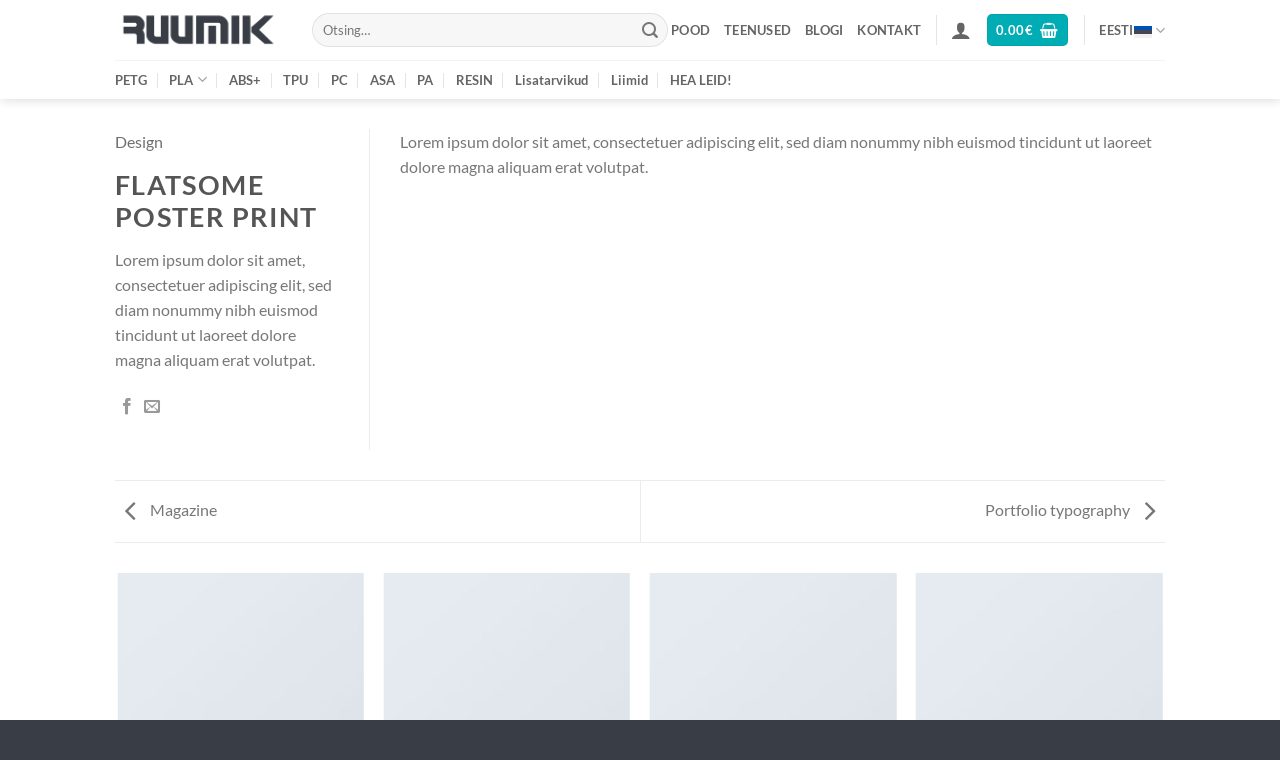

--- FILE ---
content_type: text/html; charset=utf-8
request_url: https://www.google.com/recaptcha/api2/anchor?ar=1&k=6LccvYkiAAAAAPTUA42hetFyBp_EhJ44faynqs-B&co=aHR0cHM6Ly9ydXVtaWsuZWU6NDQz&hl=en&v=PoyoqOPhxBO7pBk68S4YbpHZ&size=normal&anchor-ms=20000&execute-ms=30000&cb=zez09jt40uqj
body_size: 49090
content:
<!DOCTYPE HTML><html dir="ltr" lang="en"><head><meta http-equiv="Content-Type" content="text/html; charset=UTF-8">
<meta http-equiv="X-UA-Compatible" content="IE=edge">
<title>reCAPTCHA</title>
<style type="text/css">
/* cyrillic-ext */
@font-face {
  font-family: 'Roboto';
  font-style: normal;
  font-weight: 400;
  font-stretch: 100%;
  src: url(//fonts.gstatic.com/s/roboto/v48/KFO7CnqEu92Fr1ME7kSn66aGLdTylUAMa3GUBHMdazTgWw.woff2) format('woff2');
  unicode-range: U+0460-052F, U+1C80-1C8A, U+20B4, U+2DE0-2DFF, U+A640-A69F, U+FE2E-FE2F;
}
/* cyrillic */
@font-face {
  font-family: 'Roboto';
  font-style: normal;
  font-weight: 400;
  font-stretch: 100%;
  src: url(//fonts.gstatic.com/s/roboto/v48/KFO7CnqEu92Fr1ME7kSn66aGLdTylUAMa3iUBHMdazTgWw.woff2) format('woff2');
  unicode-range: U+0301, U+0400-045F, U+0490-0491, U+04B0-04B1, U+2116;
}
/* greek-ext */
@font-face {
  font-family: 'Roboto';
  font-style: normal;
  font-weight: 400;
  font-stretch: 100%;
  src: url(//fonts.gstatic.com/s/roboto/v48/KFO7CnqEu92Fr1ME7kSn66aGLdTylUAMa3CUBHMdazTgWw.woff2) format('woff2');
  unicode-range: U+1F00-1FFF;
}
/* greek */
@font-face {
  font-family: 'Roboto';
  font-style: normal;
  font-weight: 400;
  font-stretch: 100%;
  src: url(//fonts.gstatic.com/s/roboto/v48/KFO7CnqEu92Fr1ME7kSn66aGLdTylUAMa3-UBHMdazTgWw.woff2) format('woff2');
  unicode-range: U+0370-0377, U+037A-037F, U+0384-038A, U+038C, U+038E-03A1, U+03A3-03FF;
}
/* math */
@font-face {
  font-family: 'Roboto';
  font-style: normal;
  font-weight: 400;
  font-stretch: 100%;
  src: url(//fonts.gstatic.com/s/roboto/v48/KFO7CnqEu92Fr1ME7kSn66aGLdTylUAMawCUBHMdazTgWw.woff2) format('woff2');
  unicode-range: U+0302-0303, U+0305, U+0307-0308, U+0310, U+0312, U+0315, U+031A, U+0326-0327, U+032C, U+032F-0330, U+0332-0333, U+0338, U+033A, U+0346, U+034D, U+0391-03A1, U+03A3-03A9, U+03B1-03C9, U+03D1, U+03D5-03D6, U+03F0-03F1, U+03F4-03F5, U+2016-2017, U+2034-2038, U+203C, U+2040, U+2043, U+2047, U+2050, U+2057, U+205F, U+2070-2071, U+2074-208E, U+2090-209C, U+20D0-20DC, U+20E1, U+20E5-20EF, U+2100-2112, U+2114-2115, U+2117-2121, U+2123-214F, U+2190, U+2192, U+2194-21AE, U+21B0-21E5, U+21F1-21F2, U+21F4-2211, U+2213-2214, U+2216-22FF, U+2308-230B, U+2310, U+2319, U+231C-2321, U+2336-237A, U+237C, U+2395, U+239B-23B7, U+23D0, U+23DC-23E1, U+2474-2475, U+25AF, U+25B3, U+25B7, U+25BD, U+25C1, U+25CA, U+25CC, U+25FB, U+266D-266F, U+27C0-27FF, U+2900-2AFF, U+2B0E-2B11, U+2B30-2B4C, U+2BFE, U+3030, U+FF5B, U+FF5D, U+1D400-1D7FF, U+1EE00-1EEFF;
}
/* symbols */
@font-face {
  font-family: 'Roboto';
  font-style: normal;
  font-weight: 400;
  font-stretch: 100%;
  src: url(//fonts.gstatic.com/s/roboto/v48/KFO7CnqEu92Fr1ME7kSn66aGLdTylUAMaxKUBHMdazTgWw.woff2) format('woff2');
  unicode-range: U+0001-000C, U+000E-001F, U+007F-009F, U+20DD-20E0, U+20E2-20E4, U+2150-218F, U+2190, U+2192, U+2194-2199, U+21AF, U+21E6-21F0, U+21F3, U+2218-2219, U+2299, U+22C4-22C6, U+2300-243F, U+2440-244A, U+2460-24FF, U+25A0-27BF, U+2800-28FF, U+2921-2922, U+2981, U+29BF, U+29EB, U+2B00-2BFF, U+4DC0-4DFF, U+FFF9-FFFB, U+10140-1018E, U+10190-1019C, U+101A0, U+101D0-101FD, U+102E0-102FB, U+10E60-10E7E, U+1D2C0-1D2D3, U+1D2E0-1D37F, U+1F000-1F0FF, U+1F100-1F1AD, U+1F1E6-1F1FF, U+1F30D-1F30F, U+1F315, U+1F31C, U+1F31E, U+1F320-1F32C, U+1F336, U+1F378, U+1F37D, U+1F382, U+1F393-1F39F, U+1F3A7-1F3A8, U+1F3AC-1F3AF, U+1F3C2, U+1F3C4-1F3C6, U+1F3CA-1F3CE, U+1F3D4-1F3E0, U+1F3ED, U+1F3F1-1F3F3, U+1F3F5-1F3F7, U+1F408, U+1F415, U+1F41F, U+1F426, U+1F43F, U+1F441-1F442, U+1F444, U+1F446-1F449, U+1F44C-1F44E, U+1F453, U+1F46A, U+1F47D, U+1F4A3, U+1F4B0, U+1F4B3, U+1F4B9, U+1F4BB, U+1F4BF, U+1F4C8-1F4CB, U+1F4D6, U+1F4DA, U+1F4DF, U+1F4E3-1F4E6, U+1F4EA-1F4ED, U+1F4F7, U+1F4F9-1F4FB, U+1F4FD-1F4FE, U+1F503, U+1F507-1F50B, U+1F50D, U+1F512-1F513, U+1F53E-1F54A, U+1F54F-1F5FA, U+1F610, U+1F650-1F67F, U+1F687, U+1F68D, U+1F691, U+1F694, U+1F698, U+1F6AD, U+1F6B2, U+1F6B9-1F6BA, U+1F6BC, U+1F6C6-1F6CF, U+1F6D3-1F6D7, U+1F6E0-1F6EA, U+1F6F0-1F6F3, U+1F6F7-1F6FC, U+1F700-1F7FF, U+1F800-1F80B, U+1F810-1F847, U+1F850-1F859, U+1F860-1F887, U+1F890-1F8AD, U+1F8B0-1F8BB, U+1F8C0-1F8C1, U+1F900-1F90B, U+1F93B, U+1F946, U+1F984, U+1F996, U+1F9E9, U+1FA00-1FA6F, U+1FA70-1FA7C, U+1FA80-1FA89, U+1FA8F-1FAC6, U+1FACE-1FADC, U+1FADF-1FAE9, U+1FAF0-1FAF8, U+1FB00-1FBFF;
}
/* vietnamese */
@font-face {
  font-family: 'Roboto';
  font-style: normal;
  font-weight: 400;
  font-stretch: 100%;
  src: url(//fonts.gstatic.com/s/roboto/v48/KFO7CnqEu92Fr1ME7kSn66aGLdTylUAMa3OUBHMdazTgWw.woff2) format('woff2');
  unicode-range: U+0102-0103, U+0110-0111, U+0128-0129, U+0168-0169, U+01A0-01A1, U+01AF-01B0, U+0300-0301, U+0303-0304, U+0308-0309, U+0323, U+0329, U+1EA0-1EF9, U+20AB;
}
/* latin-ext */
@font-face {
  font-family: 'Roboto';
  font-style: normal;
  font-weight: 400;
  font-stretch: 100%;
  src: url(//fonts.gstatic.com/s/roboto/v48/KFO7CnqEu92Fr1ME7kSn66aGLdTylUAMa3KUBHMdazTgWw.woff2) format('woff2');
  unicode-range: U+0100-02BA, U+02BD-02C5, U+02C7-02CC, U+02CE-02D7, U+02DD-02FF, U+0304, U+0308, U+0329, U+1D00-1DBF, U+1E00-1E9F, U+1EF2-1EFF, U+2020, U+20A0-20AB, U+20AD-20C0, U+2113, U+2C60-2C7F, U+A720-A7FF;
}
/* latin */
@font-face {
  font-family: 'Roboto';
  font-style: normal;
  font-weight: 400;
  font-stretch: 100%;
  src: url(//fonts.gstatic.com/s/roboto/v48/KFO7CnqEu92Fr1ME7kSn66aGLdTylUAMa3yUBHMdazQ.woff2) format('woff2');
  unicode-range: U+0000-00FF, U+0131, U+0152-0153, U+02BB-02BC, U+02C6, U+02DA, U+02DC, U+0304, U+0308, U+0329, U+2000-206F, U+20AC, U+2122, U+2191, U+2193, U+2212, U+2215, U+FEFF, U+FFFD;
}
/* cyrillic-ext */
@font-face {
  font-family: 'Roboto';
  font-style: normal;
  font-weight: 500;
  font-stretch: 100%;
  src: url(//fonts.gstatic.com/s/roboto/v48/KFO7CnqEu92Fr1ME7kSn66aGLdTylUAMa3GUBHMdazTgWw.woff2) format('woff2');
  unicode-range: U+0460-052F, U+1C80-1C8A, U+20B4, U+2DE0-2DFF, U+A640-A69F, U+FE2E-FE2F;
}
/* cyrillic */
@font-face {
  font-family: 'Roboto';
  font-style: normal;
  font-weight: 500;
  font-stretch: 100%;
  src: url(//fonts.gstatic.com/s/roboto/v48/KFO7CnqEu92Fr1ME7kSn66aGLdTylUAMa3iUBHMdazTgWw.woff2) format('woff2');
  unicode-range: U+0301, U+0400-045F, U+0490-0491, U+04B0-04B1, U+2116;
}
/* greek-ext */
@font-face {
  font-family: 'Roboto';
  font-style: normal;
  font-weight: 500;
  font-stretch: 100%;
  src: url(//fonts.gstatic.com/s/roboto/v48/KFO7CnqEu92Fr1ME7kSn66aGLdTylUAMa3CUBHMdazTgWw.woff2) format('woff2');
  unicode-range: U+1F00-1FFF;
}
/* greek */
@font-face {
  font-family: 'Roboto';
  font-style: normal;
  font-weight: 500;
  font-stretch: 100%;
  src: url(//fonts.gstatic.com/s/roboto/v48/KFO7CnqEu92Fr1ME7kSn66aGLdTylUAMa3-UBHMdazTgWw.woff2) format('woff2');
  unicode-range: U+0370-0377, U+037A-037F, U+0384-038A, U+038C, U+038E-03A1, U+03A3-03FF;
}
/* math */
@font-face {
  font-family: 'Roboto';
  font-style: normal;
  font-weight: 500;
  font-stretch: 100%;
  src: url(//fonts.gstatic.com/s/roboto/v48/KFO7CnqEu92Fr1ME7kSn66aGLdTylUAMawCUBHMdazTgWw.woff2) format('woff2');
  unicode-range: U+0302-0303, U+0305, U+0307-0308, U+0310, U+0312, U+0315, U+031A, U+0326-0327, U+032C, U+032F-0330, U+0332-0333, U+0338, U+033A, U+0346, U+034D, U+0391-03A1, U+03A3-03A9, U+03B1-03C9, U+03D1, U+03D5-03D6, U+03F0-03F1, U+03F4-03F5, U+2016-2017, U+2034-2038, U+203C, U+2040, U+2043, U+2047, U+2050, U+2057, U+205F, U+2070-2071, U+2074-208E, U+2090-209C, U+20D0-20DC, U+20E1, U+20E5-20EF, U+2100-2112, U+2114-2115, U+2117-2121, U+2123-214F, U+2190, U+2192, U+2194-21AE, U+21B0-21E5, U+21F1-21F2, U+21F4-2211, U+2213-2214, U+2216-22FF, U+2308-230B, U+2310, U+2319, U+231C-2321, U+2336-237A, U+237C, U+2395, U+239B-23B7, U+23D0, U+23DC-23E1, U+2474-2475, U+25AF, U+25B3, U+25B7, U+25BD, U+25C1, U+25CA, U+25CC, U+25FB, U+266D-266F, U+27C0-27FF, U+2900-2AFF, U+2B0E-2B11, U+2B30-2B4C, U+2BFE, U+3030, U+FF5B, U+FF5D, U+1D400-1D7FF, U+1EE00-1EEFF;
}
/* symbols */
@font-face {
  font-family: 'Roboto';
  font-style: normal;
  font-weight: 500;
  font-stretch: 100%;
  src: url(//fonts.gstatic.com/s/roboto/v48/KFO7CnqEu92Fr1ME7kSn66aGLdTylUAMaxKUBHMdazTgWw.woff2) format('woff2');
  unicode-range: U+0001-000C, U+000E-001F, U+007F-009F, U+20DD-20E0, U+20E2-20E4, U+2150-218F, U+2190, U+2192, U+2194-2199, U+21AF, U+21E6-21F0, U+21F3, U+2218-2219, U+2299, U+22C4-22C6, U+2300-243F, U+2440-244A, U+2460-24FF, U+25A0-27BF, U+2800-28FF, U+2921-2922, U+2981, U+29BF, U+29EB, U+2B00-2BFF, U+4DC0-4DFF, U+FFF9-FFFB, U+10140-1018E, U+10190-1019C, U+101A0, U+101D0-101FD, U+102E0-102FB, U+10E60-10E7E, U+1D2C0-1D2D3, U+1D2E0-1D37F, U+1F000-1F0FF, U+1F100-1F1AD, U+1F1E6-1F1FF, U+1F30D-1F30F, U+1F315, U+1F31C, U+1F31E, U+1F320-1F32C, U+1F336, U+1F378, U+1F37D, U+1F382, U+1F393-1F39F, U+1F3A7-1F3A8, U+1F3AC-1F3AF, U+1F3C2, U+1F3C4-1F3C6, U+1F3CA-1F3CE, U+1F3D4-1F3E0, U+1F3ED, U+1F3F1-1F3F3, U+1F3F5-1F3F7, U+1F408, U+1F415, U+1F41F, U+1F426, U+1F43F, U+1F441-1F442, U+1F444, U+1F446-1F449, U+1F44C-1F44E, U+1F453, U+1F46A, U+1F47D, U+1F4A3, U+1F4B0, U+1F4B3, U+1F4B9, U+1F4BB, U+1F4BF, U+1F4C8-1F4CB, U+1F4D6, U+1F4DA, U+1F4DF, U+1F4E3-1F4E6, U+1F4EA-1F4ED, U+1F4F7, U+1F4F9-1F4FB, U+1F4FD-1F4FE, U+1F503, U+1F507-1F50B, U+1F50D, U+1F512-1F513, U+1F53E-1F54A, U+1F54F-1F5FA, U+1F610, U+1F650-1F67F, U+1F687, U+1F68D, U+1F691, U+1F694, U+1F698, U+1F6AD, U+1F6B2, U+1F6B9-1F6BA, U+1F6BC, U+1F6C6-1F6CF, U+1F6D3-1F6D7, U+1F6E0-1F6EA, U+1F6F0-1F6F3, U+1F6F7-1F6FC, U+1F700-1F7FF, U+1F800-1F80B, U+1F810-1F847, U+1F850-1F859, U+1F860-1F887, U+1F890-1F8AD, U+1F8B0-1F8BB, U+1F8C0-1F8C1, U+1F900-1F90B, U+1F93B, U+1F946, U+1F984, U+1F996, U+1F9E9, U+1FA00-1FA6F, U+1FA70-1FA7C, U+1FA80-1FA89, U+1FA8F-1FAC6, U+1FACE-1FADC, U+1FADF-1FAE9, U+1FAF0-1FAF8, U+1FB00-1FBFF;
}
/* vietnamese */
@font-face {
  font-family: 'Roboto';
  font-style: normal;
  font-weight: 500;
  font-stretch: 100%;
  src: url(//fonts.gstatic.com/s/roboto/v48/KFO7CnqEu92Fr1ME7kSn66aGLdTylUAMa3OUBHMdazTgWw.woff2) format('woff2');
  unicode-range: U+0102-0103, U+0110-0111, U+0128-0129, U+0168-0169, U+01A0-01A1, U+01AF-01B0, U+0300-0301, U+0303-0304, U+0308-0309, U+0323, U+0329, U+1EA0-1EF9, U+20AB;
}
/* latin-ext */
@font-face {
  font-family: 'Roboto';
  font-style: normal;
  font-weight: 500;
  font-stretch: 100%;
  src: url(//fonts.gstatic.com/s/roboto/v48/KFO7CnqEu92Fr1ME7kSn66aGLdTylUAMa3KUBHMdazTgWw.woff2) format('woff2');
  unicode-range: U+0100-02BA, U+02BD-02C5, U+02C7-02CC, U+02CE-02D7, U+02DD-02FF, U+0304, U+0308, U+0329, U+1D00-1DBF, U+1E00-1E9F, U+1EF2-1EFF, U+2020, U+20A0-20AB, U+20AD-20C0, U+2113, U+2C60-2C7F, U+A720-A7FF;
}
/* latin */
@font-face {
  font-family: 'Roboto';
  font-style: normal;
  font-weight: 500;
  font-stretch: 100%;
  src: url(//fonts.gstatic.com/s/roboto/v48/KFO7CnqEu92Fr1ME7kSn66aGLdTylUAMa3yUBHMdazQ.woff2) format('woff2');
  unicode-range: U+0000-00FF, U+0131, U+0152-0153, U+02BB-02BC, U+02C6, U+02DA, U+02DC, U+0304, U+0308, U+0329, U+2000-206F, U+20AC, U+2122, U+2191, U+2193, U+2212, U+2215, U+FEFF, U+FFFD;
}
/* cyrillic-ext */
@font-face {
  font-family: 'Roboto';
  font-style: normal;
  font-weight: 900;
  font-stretch: 100%;
  src: url(//fonts.gstatic.com/s/roboto/v48/KFO7CnqEu92Fr1ME7kSn66aGLdTylUAMa3GUBHMdazTgWw.woff2) format('woff2');
  unicode-range: U+0460-052F, U+1C80-1C8A, U+20B4, U+2DE0-2DFF, U+A640-A69F, U+FE2E-FE2F;
}
/* cyrillic */
@font-face {
  font-family: 'Roboto';
  font-style: normal;
  font-weight: 900;
  font-stretch: 100%;
  src: url(//fonts.gstatic.com/s/roboto/v48/KFO7CnqEu92Fr1ME7kSn66aGLdTylUAMa3iUBHMdazTgWw.woff2) format('woff2');
  unicode-range: U+0301, U+0400-045F, U+0490-0491, U+04B0-04B1, U+2116;
}
/* greek-ext */
@font-face {
  font-family: 'Roboto';
  font-style: normal;
  font-weight: 900;
  font-stretch: 100%;
  src: url(//fonts.gstatic.com/s/roboto/v48/KFO7CnqEu92Fr1ME7kSn66aGLdTylUAMa3CUBHMdazTgWw.woff2) format('woff2');
  unicode-range: U+1F00-1FFF;
}
/* greek */
@font-face {
  font-family: 'Roboto';
  font-style: normal;
  font-weight: 900;
  font-stretch: 100%;
  src: url(//fonts.gstatic.com/s/roboto/v48/KFO7CnqEu92Fr1ME7kSn66aGLdTylUAMa3-UBHMdazTgWw.woff2) format('woff2');
  unicode-range: U+0370-0377, U+037A-037F, U+0384-038A, U+038C, U+038E-03A1, U+03A3-03FF;
}
/* math */
@font-face {
  font-family: 'Roboto';
  font-style: normal;
  font-weight: 900;
  font-stretch: 100%;
  src: url(//fonts.gstatic.com/s/roboto/v48/KFO7CnqEu92Fr1ME7kSn66aGLdTylUAMawCUBHMdazTgWw.woff2) format('woff2');
  unicode-range: U+0302-0303, U+0305, U+0307-0308, U+0310, U+0312, U+0315, U+031A, U+0326-0327, U+032C, U+032F-0330, U+0332-0333, U+0338, U+033A, U+0346, U+034D, U+0391-03A1, U+03A3-03A9, U+03B1-03C9, U+03D1, U+03D5-03D6, U+03F0-03F1, U+03F4-03F5, U+2016-2017, U+2034-2038, U+203C, U+2040, U+2043, U+2047, U+2050, U+2057, U+205F, U+2070-2071, U+2074-208E, U+2090-209C, U+20D0-20DC, U+20E1, U+20E5-20EF, U+2100-2112, U+2114-2115, U+2117-2121, U+2123-214F, U+2190, U+2192, U+2194-21AE, U+21B0-21E5, U+21F1-21F2, U+21F4-2211, U+2213-2214, U+2216-22FF, U+2308-230B, U+2310, U+2319, U+231C-2321, U+2336-237A, U+237C, U+2395, U+239B-23B7, U+23D0, U+23DC-23E1, U+2474-2475, U+25AF, U+25B3, U+25B7, U+25BD, U+25C1, U+25CA, U+25CC, U+25FB, U+266D-266F, U+27C0-27FF, U+2900-2AFF, U+2B0E-2B11, U+2B30-2B4C, U+2BFE, U+3030, U+FF5B, U+FF5D, U+1D400-1D7FF, U+1EE00-1EEFF;
}
/* symbols */
@font-face {
  font-family: 'Roboto';
  font-style: normal;
  font-weight: 900;
  font-stretch: 100%;
  src: url(//fonts.gstatic.com/s/roboto/v48/KFO7CnqEu92Fr1ME7kSn66aGLdTylUAMaxKUBHMdazTgWw.woff2) format('woff2');
  unicode-range: U+0001-000C, U+000E-001F, U+007F-009F, U+20DD-20E0, U+20E2-20E4, U+2150-218F, U+2190, U+2192, U+2194-2199, U+21AF, U+21E6-21F0, U+21F3, U+2218-2219, U+2299, U+22C4-22C6, U+2300-243F, U+2440-244A, U+2460-24FF, U+25A0-27BF, U+2800-28FF, U+2921-2922, U+2981, U+29BF, U+29EB, U+2B00-2BFF, U+4DC0-4DFF, U+FFF9-FFFB, U+10140-1018E, U+10190-1019C, U+101A0, U+101D0-101FD, U+102E0-102FB, U+10E60-10E7E, U+1D2C0-1D2D3, U+1D2E0-1D37F, U+1F000-1F0FF, U+1F100-1F1AD, U+1F1E6-1F1FF, U+1F30D-1F30F, U+1F315, U+1F31C, U+1F31E, U+1F320-1F32C, U+1F336, U+1F378, U+1F37D, U+1F382, U+1F393-1F39F, U+1F3A7-1F3A8, U+1F3AC-1F3AF, U+1F3C2, U+1F3C4-1F3C6, U+1F3CA-1F3CE, U+1F3D4-1F3E0, U+1F3ED, U+1F3F1-1F3F3, U+1F3F5-1F3F7, U+1F408, U+1F415, U+1F41F, U+1F426, U+1F43F, U+1F441-1F442, U+1F444, U+1F446-1F449, U+1F44C-1F44E, U+1F453, U+1F46A, U+1F47D, U+1F4A3, U+1F4B0, U+1F4B3, U+1F4B9, U+1F4BB, U+1F4BF, U+1F4C8-1F4CB, U+1F4D6, U+1F4DA, U+1F4DF, U+1F4E3-1F4E6, U+1F4EA-1F4ED, U+1F4F7, U+1F4F9-1F4FB, U+1F4FD-1F4FE, U+1F503, U+1F507-1F50B, U+1F50D, U+1F512-1F513, U+1F53E-1F54A, U+1F54F-1F5FA, U+1F610, U+1F650-1F67F, U+1F687, U+1F68D, U+1F691, U+1F694, U+1F698, U+1F6AD, U+1F6B2, U+1F6B9-1F6BA, U+1F6BC, U+1F6C6-1F6CF, U+1F6D3-1F6D7, U+1F6E0-1F6EA, U+1F6F0-1F6F3, U+1F6F7-1F6FC, U+1F700-1F7FF, U+1F800-1F80B, U+1F810-1F847, U+1F850-1F859, U+1F860-1F887, U+1F890-1F8AD, U+1F8B0-1F8BB, U+1F8C0-1F8C1, U+1F900-1F90B, U+1F93B, U+1F946, U+1F984, U+1F996, U+1F9E9, U+1FA00-1FA6F, U+1FA70-1FA7C, U+1FA80-1FA89, U+1FA8F-1FAC6, U+1FACE-1FADC, U+1FADF-1FAE9, U+1FAF0-1FAF8, U+1FB00-1FBFF;
}
/* vietnamese */
@font-face {
  font-family: 'Roboto';
  font-style: normal;
  font-weight: 900;
  font-stretch: 100%;
  src: url(//fonts.gstatic.com/s/roboto/v48/KFO7CnqEu92Fr1ME7kSn66aGLdTylUAMa3OUBHMdazTgWw.woff2) format('woff2');
  unicode-range: U+0102-0103, U+0110-0111, U+0128-0129, U+0168-0169, U+01A0-01A1, U+01AF-01B0, U+0300-0301, U+0303-0304, U+0308-0309, U+0323, U+0329, U+1EA0-1EF9, U+20AB;
}
/* latin-ext */
@font-face {
  font-family: 'Roboto';
  font-style: normal;
  font-weight: 900;
  font-stretch: 100%;
  src: url(//fonts.gstatic.com/s/roboto/v48/KFO7CnqEu92Fr1ME7kSn66aGLdTylUAMa3KUBHMdazTgWw.woff2) format('woff2');
  unicode-range: U+0100-02BA, U+02BD-02C5, U+02C7-02CC, U+02CE-02D7, U+02DD-02FF, U+0304, U+0308, U+0329, U+1D00-1DBF, U+1E00-1E9F, U+1EF2-1EFF, U+2020, U+20A0-20AB, U+20AD-20C0, U+2113, U+2C60-2C7F, U+A720-A7FF;
}
/* latin */
@font-face {
  font-family: 'Roboto';
  font-style: normal;
  font-weight: 900;
  font-stretch: 100%;
  src: url(//fonts.gstatic.com/s/roboto/v48/KFO7CnqEu92Fr1ME7kSn66aGLdTylUAMa3yUBHMdazQ.woff2) format('woff2');
  unicode-range: U+0000-00FF, U+0131, U+0152-0153, U+02BB-02BC, U+02C6, U+02DA, U+02DC, U+0304, U+0308, U+0329, U+2000-206F, U+20AC, U+2122, U+2191, U+2193, U+2212, U+2215, U+FEFF, U+FFFD;
}

</style>
<link rel="stylesheet" type="text/css" href="https://www.gstatic.com/recaptcha/releases/PoyoqOPhxBO7pBk68S4YbpHZ/styles__ltr.css">
<script nonce="ZyxaiP7lNd2djZM1ieJxUw" type="text/javascript">window['__recaptcha_api'] = 'https://www.google.com/recaptcha/api2/';</script>
<script type="text/javascript" src="https://www.gstatic.com/recaptcha/releases/PoyoqOPhxBO7pBk68S4YbpHZ/recaptcha__en.js" nonce="ZyxaiP7lNd2djZM1ieJxUw">
      
    </script></head>
<body><div id="rc-anchor-alert" class="rc-anchor-alert"></div>
<input type="hidden" id="recaptcha-token" value="[base64]">
<script type="text/javascript" nonce="ZyxaiP7lNd2djZM1ieJxUw">
      recaptcha.anchor.Main.init("[\x22ainput\x22,[\x22bgdata\x22,\x22\x22,\[base64]/[base64]/[base64]/KE4oMTI0LHYsdi5HKSxMWihsLHYpKTpOKDEyNCx2LGwpLFYpLHYpLFQpKSxGKDE3MSx2KX0scjc9ZnVuY3Rpb24obCl7cmV0dXJuIGx9LEM9ZnVuY3Rpb24obCxWLHYpe04odixsLFYpLFZbYWtdPTI3OTZ9LG49ZnVuY3Rpb24obCxWKXtWLlg9KChWLlg/[base64]/[base64]/[base64]/[base64]/[base64]/[base64]/[base64]/[base64]/[base64]/[base64]/[base64]\\u003d\x22,\[base64]\x22,\x22GMO9ISc5wp01w71Swq/CuRnDmjTCrsOJRkxQZ8OTSQ/DoEg3OF04wpHDtsOiEhd6WcKDQcKgw5IFw4LDoMOWw4dmICU3C0p/JcOKdcK9ZMOvGRHDtVrDlnzCundOCAkhwq9wJUDDtE01BMKVwqcDUsKyw4REwrV0w5fCn8KpwqLDhTfDo1PCvwlfw7J8wojDicOww5vCgQMZwq3Dv2TCpcKIw4sFw7bCtWrCjw5EVnwaNQbCqcK1wrp1wrfDhgLDssOSwp4Uw67DrsKNNcKmA8OnGQXCtTYsw4/Cl8OjwoHDv8OcAsO5FxsDwqdbMVrDh8Olwot8w4zDi03DomfCt8OHZsOtw6Mrw4xYf07Ctk/[base64]/worDj8KzwpYFRcOVGH1JF8K2HsOywp3CtMKvDsK5wpHDt8K8XsKOIsOiYj1fw6QfWSARYcO2P1R9ShzCu8Kyw7oQeVVPJ8Kiw7rCkTcPJB5GCcK7w6XCncOmwo7DmsKwBsOHw6XDmcKbaXjCmMORw53Ci8K2woBbfcOYwpTCvm/DvzPCocOgw6XDkU/DuWw8NEYKw6ERFcOyKsKMw7lNw6gTwo3DisOUw549w7HDnH4Fw6obf8K+PzvDrzREw6hmwoBrRzvDnBQ2wqUBcMOAwqktCsORwqwlw6FbSsKCQX4rJ8KBFMKsalggw6ZFeXXDosOBFcK/w4PChBzDsmnCpcOaw5rDo1xwZsOWw53CtMODScOwwrNzwr/DjMOJSsKiRsOPw6LDqMOjJkImwqY4K8KoIcOuw7nDoMK9CjZJYMKUYcO+w6cWwrrDgsOWOsKsVMKIGGXDtcK1wqxaUMKVIzRBA8OYw6lzwqsWecOrFcOKwoh9wr4Gw5TDqcOKRSbDg8OCwqkfEBDDgMOyLsOodV/[base64]/[base64]/DtQFmw6ASw4DDjMKtw7lXwoNnw6rCoMO1w7t3w6tlw7wzw5rCs8KwwovDryfCpcOCC2LDjWHCuDTDigHCtsOzIMO5TsOiw6LCjMKyWR7ClcOgw5AVSH3ChMOPa8KDCMO1XcOeVlDCkwrDvS3Doi82KmAHJjwWw4Yyw6vCsVnDqMKFakEQIy/[base64]/asKzDn4MdDrClMOWw5rDv8Kqw5XCsx7DtzAWwrMQAcOjwr/DnhrDtcKiSsOXBR7DlcOebxtdwr/Ds8KKRkzCnk89wq3DlHQpLXMlFn9+wrZNYShaw53DhAseLmXDnwjCs8O/wqUxw4XDj8OuR8OlwpoXwrvCliVvw4nDomXClgNZw7R8wohDfsO7W8KPRMOOwo45w63DvXh1wpjDtThjw68ywpdtecOQwoYvAcKbI8ONwqVeNsK0CkbCjSzCpsKqw5wfAsOVwr/DqVXDkMKkWcO/EMKQwqIILTN/wqhEwojCgcOewolkw5J8HnkiDjbClMKDR8Kvw4fCm8KXw5FZwoEJIsKoNVLClMKAw6zChcOqwoUdGcK8VxvCgcKBwqHDi05nB8KmJALDvFjCkMOWHkkVw7RmI8OZwrnCiFl1J01HwrjCuDDDucKQw7vCtx3Cn8OvFxnDgVINw5h4w5/ChEjDhcO9wozCqsKDQHoLNcOmTkM4w6TDpcODTgcRw448wp7CicKbbXAlJcOjwp85CMKqEh4Dw7vDpcOLwrptZ8OeT8K0wooMw5k+S8OHw4Mcw6fClsOQC2DCiMKPw7w8wpBdw4HCiMKuCnphJcO/KMKFKm/DhCnDmcKewqoswrJJwrfCqXEOYl/CrsKswonDmMKww4nCvgwKNn4fw5Ujw6TClVNRJlnCl1XDlsOww73CgR7CsMOmLWDCusKeaT7DocOCw6MsU8O6w7bClm3DvsOkFsKPXMO5wrPDlUXCvcKkWsOfw5DDlA0Vw6x9aMOGwrfDolwHwroawr3CpmrDsj4sw6bCpXXDpywnPMKOBj/[base64]/Dm0fDlMOadMOHfx/CuMK4w40mw6QKZMOgc3XDh37Cs8OCwpN8R8K/XVcOw5vDqsOaw5BYw5bDj8KOTcOFPj59wqlVAV1Tw4FzwpfCnQ3DiHDCrcKYwprCocKCUCvCn8KHUnBaw4bCohMlwpkVfABrw47ChsOpw6nDqsK4fcK8w67Ch8OgVsOAc8O2McOowpQkR8OHasKXKcOeLWPClVjCoG/CmMO0FR/[base64]/Ct29BJMKxCGfCnMObNcKKw5giwrMpw5kAw4DDuGHCocOgw6F+w4jCiMK8w5N2TTnCgATCmsOGw5t4w5bCq3vDhMOQwo7CoSREXsKLw5V+w7INwq5XY1/CpGp1cyPCicOXwrrCvnx5wqQew753wrHCsMOVX8K7FyTDlMOUw6LDscOweMKbTwvClhsdOcO0cFIXwp7DpnDCucKEwok/[base64]/[base64]/[base64]/DjXR2wqodNBxvA14BS8KuZFlnw5Qtw4/[base64]/wr/CiBrDgS3CucKvwqx5CUI1RMOJYB3CnMOxGgXDu8O1w5ZVwpgGMcOaw7k3V8OSQgh/H8ODwrHDkmx9w4/Cm0rDqFfCgS7DicOJw5Enw7HCk1/DsDN1w6o5wpnDmcOuwrMFZ1fDmMKdWDt+EnR+wr5yHV3Co8OKdMK0KUVuwqBMwrE1O8K9D8O7w7LDi8KOw4/DsCQEc8OQA2XChmZ+KSc/[base64]/wqowMcKGwqQJWsKVw68mw5vDjQLDvWZXYRvDvyoYBsKBwo/[base64]/[base64]/Dtg/DknDCvDXCpMOMw4VEw7Jjw5JoMTvCokzCmizDhMOTKS0/[base64]/wrxGJsOIwpNdS09Ew5zDm8KkKcOIwq/Cl8KZesKFXiHCisOAwpRgw4fDtMKewp3CqsK9XcO2HAMew50UOsKES8O/ViwOwrcxESjDlVZFHggjw4vCu8OmwrJ7wq7CjsOYURTCtxHDvMKGDcODw7LCoG/ClcOLMsOWPsO8WnUqwrsMGcKYSsO5IMKTwq7DpirDkcKiw4kxfsOXNV3DjxhbwoFMacOlNQR8asONw7VeUkfCr1nDlHvCrznCinNlwokJw4PDiDzCgjgswr82wobCr1HDv8KkT33CiEDCisOSwrrDv8KbHmTDjcK/w7wjwoDDrcKaw5fDtwl8Ni8Kw45Nw6V2Fg3CizsKw6vCtsKsMDoYXMK4wqbCtyUVwot8V8ONwqRPXUrCsSzDjsOBS8KRcm8IC8KBwoUlwp/DhQVkE2UEAC5DwpfDplQbwoUzwoV2J0rDq8OMwpbCph5GQcKwF8O/w7E3J0xlwo8WPcKrJMKyQVgTJivDnsKswqfCi8KzTMO0wq/CpjY/wqPDicOQQsKGwrszwofDpzoVwp/DtcOfX8O4AMK6wrHCrMKNNcOIwrJlw4zDucKIYxQJwrTCvU9Vw5l5C3oewq/DqDPDoXfCuMOwIVrCg8Ocd2AzeTwkwp4AMjw3WsO/AmNRCloHKB5iAsOaNMOSCMKDKcKXw6Q1G8KVMMOuch/DosOfGATCqD/[base64]/[base64]/Ct8Odwq1qWMKGw6/DoSbDtGjDsAvDmDDCusONZ8KYwpjDqMKFwqHDpsOxw6zDsC3ChcOLJ8OwXkTCjsODA8Kpw6QqC0l/M8OecMO5ekgLX3vDrsKgw5HCvcOqwo8Dw5EiHXfDumXDpl/DrMOSwqXDhxc1wqFjERkDw6XDoh3Dmw1OB37Dmxt2w7XCgw7CkMKOw7HDtTXDnsO/w75Mw6cAwo1owr/DuMOiw5DCpB1pCS9wUD8/woXCkcOnwqrDl8K+w5fChB3CvD1tMTAoB8OPLCbDlXEEw4vChMOaDsOjw4QDPcKDwqjDrMKMwoY1wonDvMObw6/[base64]/Cu1AYWC8jw5jDlxJJwpPDmMOLw5AGw5BqDEDCscOuW8KZw7hmDMK0w4VaTRPDqsOLXcOaQcOJbQ3DgE/CkA/DsWPCn8KkAMOjNsOPE3/DtDDDvFbDkMOOwo7Ct8K4w78aZMOCw7FCaQ7DrlnCvWLCjVPDiDo0dULCkcOow5TDhcK9woTChCdWUHTCqHNySMKkw4LCkcOwwqDCoj/CjA4BTBcQcnI4RXnDqhbDiMKMwqbCjMKAKsOOwrLDv8OxJm3ClELDi3LDu8O6D8OtwqrDiMKXw4DDrMOiAxZrwop8wobDk3l8wr3CncO3w5Q8w71kwqvCvMK7VQzDnXLDn8Oywq8ow6EWRMKdw7nCjUHCt8Owwq7DmMO2WgvDt8OYw5TDnS/DrMK2dm3CklImw5TCqMOvwoU3WMOZw7XCl3prw49hw7HCu8ODcMOgAADDksOWJ2TCrkozwoXCiSI5wohpw4svQU/DlEhEw5xLwqo0wpNfwoZ4wpU7DkzCiUrDgMKCw4jCssOdw4wZw7QRwqFAwr3ClsOGGCsIw6Uhwoo0wqjCiEbCq8OAUcK+B3vCtUlpd8OjWFtbWsKmwpfDuwTCr1AMw6tOwq7Dg8KowrEVQcKDw4Aqw79EdhULw5VyA30Fw6/[base64]/CosOjA8K9CxxgVk9YaVXCvWNrw4LCk0/DpmfCosOnLMOTUVFfImDCisORw50HDnvCjMO3wrfCn8Kjw4Qlb8K9w5lgXMO/[base64]/w5xEw4cjEUARwoDCkcOHwrPClS/DgMOqw7x8w6XDkW7CmUdiIcORw7XDiRNSaU/Dh0BnMsOqfcKXQ8KHSmTCoQ8Nwp/Cr8OTBxXCmGo2IMOeJcKFw75DTmHColduwrXCpRZAwoXDgjhBVMKjYMOkH3HClcKmwr/DoyLDqS4aP8ONwoDDhMOrFmvCusKIJMKCw7c4eQHDmzERwpbDjE4Lw5U2wqxZwqPCscK6wqfCsSwDwo/DrRUGG8KQKjADbMK7KUx+wqcww4wgIxfDoF/CrMOEwoUYwqrDvMKNwpd6wqtXwq9Dw7/CpsKLZcOAH15PCR/DiMKQwpMow7zDt8KFwoRlVgNVAFMmwpoQXcOiw4t3U8KzUHRpw53ChcK7w5DDrFwmwr4Bw4XDlhjDmCc4M8K8w6fCjcKZwrJgayPDuw7DnMK9wrh/[base64]/O1jCtMKQw4pZwr3CpFN9w6Qrw7oLwrtBC2drNBw8FcOeIT7ClEHCuMOIYXwswrXDn8OdwpIDwpTDkxYcUAk1w4TCmsKbEsOZYcKhw4BcZ17CjCjCnldXwrNJMMKNwo7Du8KvKsO9anTDjsKUacOlI8ObNV/[base64]/CnMO2FhJ2wrjCucOqPXlBw57DhsOfwrfDtMOdZcKhRgBWw6spwqY6wpDChsOOwoMBDGXCu8KMw6d/Zio/[base64]/DsMOQwrnCssK+LsKhUXNww6TDqRcgHsOMwqY3wrVSw6AENTUNXcKqw7Z7FwFHwoVjw6DDii0zUcOOVTYSfljDnF/[base64]/Cqz/ChcK8wrZAEiNRw5cAw6HDr8KLdGXDnT/[base64]/DjAZKIsOowp7CpsONwo3CisKZL0XDpsKZw6UXw47DqXLDgR0Tw6zDtV86wpnCgsOEfsKfw4/[base64]/CkcORNsO8woHCj1goMcKfDD/CjwV/w6HDpSjDqHwJf8Krw74mw6vDvX1BCULDjsKGw6UzNsKww4LCo8OresOuwp0sXwfDrhXDuSA0w7nCiVpPAMKMOHjDuyNKw6NdXsKjJ8OuFcKFXE4Cwotrwr15w7J5w6pjwo/CkAYdTiseFsKawq1/a8OHwo/DusO1EsKDwrvDnH9CX8Ozb8KmSHnCjiBJwqZow5zChElOZCRKw7TCmXB8wpF0O8OrPcOmFwhVN3pGwoLCp1hTw6rCvWHCmUDDl8KRe1zCrlBaHcOgwqtaw4kMJsOdQVBCbsOUdcKKw4xWw4srKA8WbsKgw4XDkMOpOcKiZSrCvMK2CcKqwr/DkMKlw5Y6w5TDpMOCwoRIURF7wrLCgcOyYXXCrMOkbsOuwrEPc8OqVW0JbyzCmsK6VMKOwpvCqMOUYHrCqibDj3/ClDxxWsOjCMOPwprDnsO1wq9YwplDfH5YHcOswqgyTcOJbgvCu8KOcXHDlypFUWZYDm/Cv8Kkw5UcBT/CtMKpc1vDiyDCvsKXwplZF8OWwojCscKmQsOqAXzDp8KTwrEKwq7Dk8K5w6LDjVDCskotw4spwpk9w4fCr8OPwqrDs8OpR8KnLsOew55iwoPDrsKPwqtewr/[base64]/CoMOnw6LDhsKpw6BHacKKQcKsw7XDkDnCtcOtwqkcN1YVc2LCn8KbYHgfMMKqU0nCv8OPwrLCrzoyw5LDhVPCkQTDhyoQHcOTwq/Dr2oqwpDCqz0fwrnCmmrDicK5Mn1mwp3Do8KYwo7DhkDCvMK8K8O2ZCgxPAFoVcOawq3DtWl/[base64]/CuMOIQg7DohrCnTwkwq3DkHPCmMOjd8Osw7ESKMKcWSpBw74xZ8OkJGcAZWVgwqjCmcKMw4zDsV4ic8KywqlLP2TDlB4JB8OaK8KUw4xLwrcfw7xiwqPDucKKVcOWUMK/woXDukfDkXIDwozCu8KOL8OtT8ORecOOY8OqKMK0asObIS9zHcOBDgRNOlY1wqNGG8OBw5vCl8ODwoPCgmTDkS/DrMODYsKBJ1dcwo8fERFcOcKkw4ULJcOSw5/Ck8OiEFcxU8K1wrfCvWl+woXCgiLDpxU9w4pLGCAqwpjDiDZjWGzDrjlHw7XDtjLCiUNVw5IyFcOXw6LDiB/[base64]/CssK8CsKpLDLDh2dXw6nDpsK4wq3DtsK/w694UMKlw4IHYMKlF0NDwoDDrio1GGkmaCPDvxPDujNrYmTCicO6w7s3TcK1PwUTw45qV8O/wq95w5DCiSwDJMOKwpl3ccK0wqQDTlVFw4MywqgZwq3Dn8K2w7DCiGhYwptcw7nCgl0mVMOewoNzbMKqGVPCtBrCqkYwWMKAR1rCtVFyEcKVFcKfw5nCkSTCuyALwqFXwo9dwrQ3w5fDkMOowrzDg8O7YjPCnQ4DRSJzNAMjwqoYw5ocwo9TwohnHA/DpQfCh8Klw5g/wrhzw5nClWE8w5HDrw3Cm8KawoDCnGnDvjfCrMOmRjcDG8KUw495wqvDpsOlwo1sw6Vaw4sFG8KywpvCq8OTDiHCjcK0wpYpw4DCiihdw7XCjMKiBAVgWQ/DtWBUXsOZCGnDsMKWw7/ChT/Cs8KLw5fCj8K5w4EwVMKwNMKDCcKZw7nDikJ3w4MHwrbCqHoeEcKFdMKBewvCpR87P8Kdw6DDqMORDGkoJFvCp2fCiCXCjEYGaMOlZMO4BEzChmfCugTDs07Ci8OsT8O6w7HCpMObwp0vHjvDnMOFKMOTwq3CpsKWPMKOEDBmZlXDusKtEMOrWFEtw65OwqvDpTI/[base64]/ChcKtYW/CgWDCtsOxwpnDkMKow4I0TwbChg9KIz/CqMOGG2TChXPCksOewrLCjXgzaBZnw6DDryXCtTZRFX8gw5zDvRdkDzg7F8KHMMOtLS3Dq8KudcOOw64hWEpjwonCpMOcAsKaKyEvOMOew6jCnzTClk5/wp7DusONw4PCgsOjw5vCvsKFw7g8w4HCucKwD8KBwpfCnydww7EleTDCgMKqw73ChcKEWcKdeGrDiMKnYV/DnWzDnMKxw5gyJ8K+w43Ds27CucK4NiJ3C8OJMMOdwrLDpMK8wrgewrbCvkwbw5/DoMKhwq1GUcOmXsK3VHjCvsOxL8OjwosqNXEnesKow6JYw6FMWcKMc8K/w6/DjFbCvMKpCMKlcW/[base64]/[base64]/Cv2rDhMKDwqrCrMKwwrRLw7vCqMKaTXHDjcKWMMKbwpR9wr0NwpPCiREQwpVZwoLDqxFkw5bDksOPwrxLZCjDmVQvw7LDkV/Cl1HDr8OKEsKeLcKFwr/[base64]/w4J4wpzDtxUDw6k4wrvDqCzCi8K8wpbDtsOPDMOFw4ESwrk/KnJ5QsOkw44cwpfDu8OtwrvCm23DkcO3ChgmZ8KzEzFvcg8+cj/Dvj4Tw6bCpEUOAMKFMsOUw5zCsQrCl0QDwqQYZMOsDypQwrB1HELCisKiw4Bywqdve1zCq0sJdcOVw55sHcO6AmHCq8KAwqPDgD3DkcOswrRKw7VIccO8d8KwwpbDqsKVTgbCgMOaw6XDl8OVKgzDulPDpwd0wpIbwpbCqMOQaFHDlB3Cu8OBMS/CocOxwrYEN8Otw6x4w6MOFg8naMKeMzvCr8Oxw7t3w7LCpsKIw6E1DBvCg3PClj5Lw5YWwoMfMj8Fw5FmQzTCmycWw6bDj8KTCU9dwp1lw4sKw4TDswLDmWXCoMOuw4jDtcKJAA5CdcKRwrfCmw7DuAg6f8ORWcOBw6oSGsOLwonCn8Owwp7DsMKyICdQND/Dl1nDr8ONwonCilYQwpvCi8KdGX3CocOIa8OUGcKOwofDvS3DqwU8OivDtUMEw4zCuSheJsKeMcKjQkDDo3nCmGtJQsOZNMOCwp/Dg0MDwp7DrMK8wqN1ewvDn1M3LSfDlhRlwp/DvmDCpV3Csit3woMFw7PCuHFcY0IgLcOxJ0wyQcOOwrI1wqghw48BwrYVTjfCnxZmKMKfUMKPw6DDrcO7w4bCjWEEecOIw64AUMOZJ2wbYgsLwr0/w4lcwrnDqcO2CMODw7zDm8ObQEZKBgvDnMKswpQww4xOwoXDtgHClsKnwqtywpbCvwfCrcKfDVgxeXbDv8OQDy0NwqzCvxTCvMODw5ZSH2QwwqAJI8KcRMORw51VwoEUKsO6w4nChMOTQsKSwqxpGwfDtnVcR8K6eBzCm3Umwp/DlTwHw6R/CcKnZGDCiT7DqMOZQC3CnBQIw41RccKWKsKpfH4hVXbDpkXDg8KnS2vDmVrDuSIALcKbw5IYw63CmsKRVQ9iAHYiR8Ogw5fCqMO4wprDsVJPw751d3zCmsOULHXDh8OswrwmIMOgwpbCqR8hAsKGGVfDvQXCm8KcTQZuw7BIbkDDmCYQwq/CgQfCgUB0wppTw5fDr2UjC8O8QcKVwqYwwpsOwrRvw4bDu8OQw7XCmBTCgcKucDfDucKRHsK/e2XDlz0XwoYoAcKIwrrCtsOBw7E+wrt3wpAWZjvDqXnDuywow4nDpcOlXcO/KncRwpYGwpfDrMKtwqTCusKqwr/ClcOrwqIpwpcaKHYwwoArNMOCw5TCq1NCKCFRV8Ocwr3CnsO/HkDDt3DCtg15OMKEw63DjcOZw4vCoEMGwrvCqcOZVsOcwq0aE1PCm8OiZyIaw73DsQjDsSNkw59kBGluS2DDuj3ChcK6JTrDkMKQwrwdYcOBw7zDusO/w5nCpcKGwrTCiUnCr17Du8OELwDDtsODCRjCp8OcwoHCq3/CmMORHzzDqcKaRcKDwobCqCTDkxp3w78EMULCuMODH8KOdMOzecOVXsK8wqcMSkTDrSbDuMKFP8KEw5bCiBXCtEV9w6fCucKOw4XCmsO6D3fCjsOmwr5PGSXCgcOtIF47Ey7DrsKtU0QAbcOKBMKMVsOew6TDssO0NMOpW8KNw4cvE1XDpsOiwq/CicKBw5cGw47Dsi8OOcKAHA3ChsO3SQNbwpd9wrhYHMKiw6Qmw7l3wrzCgUzDs8KeUcK3w5NYwrBlw4DCkx4rw4DDjGTChcKFw6p1dWJfwqzDkCd8wq50M8Orw47Dq1hrw5zCmsOfEsK2LwTClxLDsHdVwo5fwrAbLsKGRUQpwrzDi8OSwp/DtsKgwr3Dl8ObdMKmTcKowoPCmMKiwqvDsMKZJsO7wppLwoBySsOcw7TCqMKtw7bDucKDwpzCmVVowp7ClSNVTArCkjLCvwMrw7nCjcORYsKMwp7DjMKxwo0ceknClT/CpcKZwoXCmB4rwpMcWMOUw5nCssKcw4DCjsKCOMOdBcKyw6/DjMOsw4TCggXCrHM5w5/[base64]/DhHNyX8OTN8KFwoAYVmEJXHjCiBJ6wrvDpFvCncK/bXrCscONacO+wo/DuMKlHsO6K8OhISTClMONOgZ+w7QCBcOXGcO7wobCnBEEKlzDpzoJw6howrkpZhE1I8KSX8KowplCw4AVw5lGXcKHwq1Hw6NQHcKTB8Kzw4kLw6jCusKzPxpURgHCssOgw7nClcOgwpTChcKHwp54eHzDnsO8I8OLw6/DrnJuOMKiwpR+BWrDq8OPw73DmzXDncKDMyXDsBPCqHJKA8OKGSHDscOaw7Eqwr/Dj18fKG48PsOMwp0UcsKdw7EFTlLCu8KxIRXDoMOsw7N6w5/DtcKqw7J0RyY7w6nCoWhyw4ttURo4w57DocK0w4DDq8KrwqQYwrTCoQUTwpTCkMKSK8OLw7lZaMOYIz7Cpn/DoMKPw6DCuCZMRMOsw5UqK2kgUm/CgcOZQWnDs8KVwqtswpsLQn/DoBg5wo/CqsKxw6zCl8O/w4R4dXkKDmY9cz7CiMKrUUomwo/ChS3Cpjw8wqsBw6IiwrPDrsOYwpwFw43Dg8Kjwo7DqDDDiR3DpGt/woNZZXTCv8ONw4nCpMOBw4fCgcKhSsKjbsO8w7bCv1/CnMKCwpxAw7rCjVdIw4HDmMK0ACUmwrjDuR/DkyLCicKgwr/CikguwoxfwpXCgMORAsK0Z8OKdGJmGC4cVMK4wrgcw6gnRFMqYsOhAVk2CTHDoh19e8OkBB4jHMKKIi7Cv3PChX49w49Hw4nDicOBw5VewpjDqRk8EDFfw43Cp8OAw6TCiVPDqR7Cj8O3wpdHwrnCgyxDw7vCuh3Do8O5w6/Dk3pfwpE7w4Ukw63Dvm/CqVvDlV3DgsKxBy3CtsKJwrPDuXQ5wrIRfMKvwo5OfMKEWsOIwr7CrsOOBnLDisKfw5URw4Bsw4fDkTdvbSTDscOAw6rCsC9HccKTwrXCo8KTagvDncKzwqBQfMKiwoQCLMKzwooEHsKqRj/ClcKyJsOfRljDu244wqUrZnbCmsKewqzClMO2wojDicOGYE1twr/DocKuwpEfVmHDvsOGUVTCg8O2d0nDvsO+w7JXUsOldcOXwow5WyzDkMK3wqnCpR3Cm8KBwonDuU7DqMONwqkrDgRcXQt1w7jDucOwPQHDnwEHX8Ojw794w54tw7hRHjfCl8OPQk3CssKNAMK3w6bDqWpbw6/CuVl+wrhywpnDignDgMOpwoRaFMKTwqzDssOTw77Cj8KPwplDGzrDpXJWdcKtwr7DvcKgwrDClcKqwqjDksK5HMOEQGvCjsORwoomJkBaJ8OJBlHClsOAwo3Ci8OWK8K8wq7DrWjDjsKUwrTDgUllw4/[base64]/[base64]/Xnx/wp/DuG3DqMOzwq7CvsOdRyTDscO9wpbCkn3ClGYiw5XCrMKiwqg/wo4SwojCr8O7wr7DvFfDnMOMw53DkWhbwo9mw6V3w4DDtMKDc8KEw5AwKcKDesKcaTzDmcK4wqsLw7zCqz3CvzQ6QA3CkQAQwp/DjwgicijCmHDCpsOuXsKdwrNOeADDs8KnLHQJw77CpMOSw7TChsK9WMOMwqRfcm/CqcOVcl8Gw7bCrGzCoMKRw4vDrUDDp2/Cl8KvaUFOBcKWw7AuN07Dv8KKwqAkPFDDqcK2TsKsDxsuOsOpdSElFsO+WMKkH0M/XMKQw6DDksKQFMK+WwkFw6TDuBsKw4LDlxTDtsK2w6UbU3bCocKrTMKhFcOVacKQWBdOw5YVw7rCtSXCmMOzEWzCmcOwwo/DnMOvDsKgFmsbFcKcw5vDlQc6S10MwpzCuMK1EMOiCXYlLMOzwoDDoMKqw5Bnw5HDqMK0dyzDm3VjfTV8W8OOw6xDwp3DoF/Dj8K1CcODIMOZbX5EwqxvXDNuZV9bwqsrw6TDicO6JMKYwqrDiUHClMO5dMOQw4l8w64Aw4AxdGlYXS/DlR19esKXwpFTSTHDi8O0Y05aw69dC8OTNMOEdzU4w4sXLsOAw6rDhsKBeT3CpsOtKl4Ew6ErZSNyQcKKw7HDpVJHIsKPw4bCmMKVwrXDnQzCi8O/w5nDhcOde8OOwqbDu8OeHMKswp7Dg8Odw7oxacOhw6sXw67DnzIaw60xw5Uuw5M3QirDriZRw4E4VsOtUMOAY8Kvw6BLE8KiYsOwwpvDk8OHXMKgw7TCtgw/XSbCryjDnhbCl8Kow4VUwr8NwqIvC8Oowoxnw7B2OWrCo8OvwrvCnsOAwpfDo8OLwrTCmjDCj8K0w5J/w60vw7jDjULCsmjCrygXWMOQw6FBw5XDvi/Di33CmSMLKxzDkUDDpl8Hw4smYkvCrcOpw5fDmsOnwrdHHsOiN8OEZcOTGcKfwoo2w7k3VcKIw50Zw4XCrXcwJ8KeR8OiSMO2PxnCpcOvLFvCrcO0wpjCq1LDuUA2bMKzwo3CsXk0Si5JwqTCncO2wogGw6E8wr/DgyU2wovDnsO+wqMNHyjClsKvOG90NnjCocK9w7QLw4tZE8KXWUjDklVoScO7wqHDomNnY1ogw5vCvCtUwrMpwq7DjmDDvVtFYMKQXEvCg8KrwpUHYTjCpwjCrzZow6XDvcKXKMOCw45iw4fCpcKpF3I1GcOJw43ChcKpdMKKUDfDjQ8ZX8Kdw43CsmJbw5YCw6gaVW/DtcOCHjHDmFg4XcOSw4ImRmfCrFvDqMOjw4HDhj/Cm8KAw6dwwoPDqAZtBllHJ0gzw4V5w6nCl0HCjy/[base64]/DgMKTw5EAK8OwHsK3w7bDhMKzXWYow5zDkMK2AkoXUMO7aRfCqh4iw63Dq2JHecOfwo5fFj7Dg3w0w7HDisOBw4oaw7REw7XDu8OIwqBXVmrCtxJFwrxBw7bCkcO/[base64]/wr7Cth5Ew6nCkG8wVcO9UiBbwpjCqgXDpsKPw4rCp8OlwrUHJsOewo7CvMKmD8O+woQJwoHDmsKywqHCm8KnPDAXwpxgS1rDoFDCsFXCkBTCpUfCscOwEQAXw5rCkW3CnH4OcAHCs8K7CsO/wo/Dr8KgIsO1wqzDucO9w7RFdQkaFVEuZRA1wp3DtcOywqnDlm4JBz0Fwo7CsBxGa8O4f2BqZcOAB1BsXSrDg8K8wqolNS/DsXfDm2DCncOLW8Orw7tLdMOcw7HComDCkjnCoCDDoMKKMUQ7w4I5woHCogXDljoCw4JcKzYQIsK/BsORw7zCoMOPbF3DlsKWfcOWwpQTFcKow7suw5rDvhcfZ8KGeQpjWsOywo46w77CgTvCs1UjNFjDisKXwpMYwqHCnFzCrcKIwr5Rw7x4JyjCigxiwpTCssKlPcK3w5pDw6N9WMOjWF4uw5TCnQjDocOzwp0pcmAqZwHCkHnCr2g/wr3DhlnCpcO7RX/CqcONU3jCrcKHCXxrw6/Du8KRwoPDo8O+PHE4UsODw6RXOktew6g8YMK7JMKhw75WZcK3ajEDXcO1HMK1w5zCmMOzw7s1dcOPF0rCiMOrdEXCicOhwqjDsULDvcKgcnRJL8Kzw4vDpXJNw5nDqMOrC8OFw4xdS8KnW3HDvsKcw7/CunrCkCA5w4Q7RFBJwr/CpCU5w6Vww7jDucKDw4PDlsKhIVg1w5J0wroPB8O+aUHCmyzCqC5ow4rClsKYLMK5ZFZrwqNIwprCvxk5VRseBSFLwpTCrcKlC8O2wrDCtsKsLwsnAi1lOnPDtyPDpsOYfWfCtcK8NsKrRcO/[base64]/DiMKpwrFbw5XCi2F6FcKDc8KhwqEOw5DDssOAwobCn8Ogw6bDscKfV3DDkCxpeMOdMU10ZcKUa8Oow7nDn8OsbwLCm3DDkyHChxNRwqh4w70EP8Omw6/[base64]/DpsKlwqMbIMKpwq91w6B9BVJLwqETUcKvBDDCr8OnI8O2d8OrO8O0M8KtU1TCjMK/D8O2w6ZmJUoYwr/[base64]/[base64]/[base64]/wqlfRVvDlUgCwpkcbsOJw6J9PMK3esO8MCxOw7/DuBfDg1DCgFfCiE/[base64]/CncOaM8KdBcKACcO6P0DChMO3wqjDvHcmw4TDmcKrwqLDtwp5wrjCssKxwpoewpFWw7vDhhoBG3jDisOQWsKEwrFVw4/DoFDCtWsDwqVrw4jCgmDDmjoXUsOEQnXClsKYWgbCph1jP8OYwqDDn8OiAMKKYUo9w6htBcO5w7DCk8KLwqXCmsOwYA8Nwq/CjDZ7FMKfw5bCviU/[base64]/[base64]/CmcKUDsKQw4TCvj/CogdSHX05wofDkyE7alXCrcKVNyvDlsOmw6Z7PW/Cij3Dj8O0w7gJw6DDk8O4SivDosOEw5gicsKGwrbDh8K1Fjc/Wl7Ch3UowrhiOsKkDMK3wr8zwqIcwrrCvcOAP8Kqw7RMwqbCisOBwrQLw6nCsjTDkcOhCkFywoHCt2dkLsKge8OTw5/CrMOLwqfCq2LCmsKsAmhjwp3Co0/CoD7CqUbDucK8w4QJwoLCisK0wqt5WR51KMOFFHEDwoTCmh9UZkZ3eMOoBMOAwr/DrHErwpPDqU9/[base64]/[base64]/CukPCknTCvMOJQcO5ecOiV3PDmMO+w4DCqcKPDcO3w53Co8K6DMKpWMKVH8Ogw70BYMKRFMOFw77CscKWw6cSwqNUwrBRw6wew6jDqcOdw5fClsOLWyMuZRBNYBJ/wqgDwqfDmsOpw6jCtXzCo8OoZBI7wpEUAGINw759TWXDqTXClQEzwr96w7Aqwq91w4I6wr/DkAxje8O2wrPDqnp+w7bCry/DkMK7R8KWw63CkMKNwqHDmMOYw5fDlBbCjlhaw7DCgG1bEsOjw4oQwojCoTvCo8KrXMOQwrTDicO2fcKowohxSWLDhsODMiBRJks/PktsHEXDisKFeSwJw65JwolWNTdTw4fDnsOHShd+YMKIWnR9XXISccK5JcOOGMOSWcKIw6QKwpdWw6oCw7hgw75WOQoOP3x0wpYfZljDlMKKw7B/wr/CiC3DrB/CjsKbw4nDnS/Dj8O4fsKPw6F1wqrCmWQnUgs+CMKzOhkaPcObGcKYfAHCiyDDmsKuJzNTwogJwq1iwrjDnMOobXoOTcKxw6vClSzDqybCkMK9woPCm08LXSkvwp1DwonCumPDtkHCqSpVwqLCuXnDhFfCgirDtsOiw5Z6w5xzCHjDs8KGwok/w4YgEcK1w4zDrcOtwqrCmB5cwr/CvsK5O8OAwpnDvsOdw5Bjw5XCgMK/w4A5w7bChsOHw5kvw4/Cu3ROwo/ChMKRwrdiw6IMwqgNdsO1UyjDvEjCssKRwqIRwqLDucOXaR7Co8KawoHDj0VcPcOZw59dwp7DtcKEScOsRCfCpSzDvyLCjjF4RsKSYSLCoMKDwrcxwqRJZsKmwpTChhrCr8OqMkjDrEhnJcOkUcKCJz/CmUTCqSPDtl1jIcK1w6HDvmFXCjIOXyBFATZww4onBDXDnFLDrsKow7PChVEvbV3DuwIsPW7CpMOrw7Ehb8KOUWEpwrxUaVt+w4LDp8Oxw6LCpDMvwoxtfi4Wwpxaw5rChiBYwqRCIsK9wq/CkcOgw4Y/[base64]/Ct2puw6dBLsO/PsKCw5x/DsKabcKbHyphw7hFZypkd8ORw73DrxHCqBl7w5/DscK+ecOlw7TDhnLCp8KXXsOSCCFKPMKSVRh8w7o7w7wPw4pyw4wRw4xWQsOUwrgjwrLDscOuwrkqwo/DuG0aXcOma8KfAMKXwpnCqH01EsKXP8KxBS3CsFPCqn/DuX0zNnrCnBsNw7nDrwPCpGgXfsK7w6LDucKYw6XCrkF1IsODEi84w7FHw7bCigrCtcKpw4Imw5/DkcK0e8O+D8KRbcK6TMOewq0LZcObJEIWQcK1w7XCi8Oswr3Cr8K+w5zDmsOeBhpXLFXCqcOUF2pqdx05QCRdw4/[base64]/[base64]/DsAnDhh4xwpbDrzjDtFbDk8ONCk/CpsKxw4d2WsK3CAATCQvDvHs0wqBHAinCnkTCosKywr4iwrpAwqJ8WsOTw6lvMsO2woBkVh8bw7bDvsOLIcKdYyZjwrxNRsKXw65FMQ49w4rDh8O8woRtYHbCt8OmGcOHw4XCnMK3w6bDtBHChMK9XArDp0vCikzDnSduMMK/w4bChTTCjiQCGhPCrQE7w4XCvMOLA1lkw6gMwp5rwqDDvcKGwqoBwp4pw7DDkMKHL8KvRsO/PMOvwrLCp8KIw6YlH8OyAGh/[base64]/ChB3DmC/DiMKHcyR9wpYYNWlNVcK8wrYmNz7ChcKIwqomw5bDhcKCOAwfwphqwp/[base64]/[base64]/w5vDjnNZA8KbW0g5UsOtwqhJe1TDlsK2wrt1dVJ0wqNsX8OCwoRoecOvwrrDoj92OWAQw5BgwpwTC1prdcObWMK2EhPDiMOCw5HDsEB/BsOYXVxLw4rDpsO1acKwJsKPwoZswozCqx8Gw7c+c1bDkX4Aw4cxMGTCqMKiZT5mblPDv8O7aTPCgjjDgzN6WFJPwpHDom/DrTNVw6nDsikrwp8sw6MpQMOEw4VpK27DoMKFwrN2Hl0WbcO/wrDDrV9Sbz3DnAnDtcOzwptUwqPDvQ/DrMKUfMOvwq/CjcOUw4Jaw4FGwqPDg8OYwpN5wrtkw7bDtMODMMOVaMKsVWYQKMO4w5fCuMOQMsK4w5jCgkXDjsKyQhnChMOfCSddwopzesKoX8O9OcOYGsKSwrnDkQJMwqV5w4o4wocEw7nCpMKiwpXDkETDtT/DokVKf8OsfMOawq9NwobDnxfDgMORDcOGw7wENRQDw4oxwpEmbcKyw7EDCwdww5XDmkoPT8KcDBTCjBVzwqwQZSrChcO7CcOPw7XCsUM9w67DusKzWQLDmVJ6w7M+RMKdH8O4cBJ3KMKWw5DDs8KGag\\u003d\\u003d\x22],null,[\x22conf\x22,null,\x226LccvYkiAAAAAPTUA42hetFyBp_EhJ44faynqs-B\x22,0,null,null,null,1,[21,125,63,73,95,87,41,43,42,83,102,105,109,121],[1017145,536],0,null,null,null,null,0,null,0,1,700,1,null,0,\[base64]/76lBhnEnQkZnOKMAhk\\u003d\x22,0,0,null,null,1,null,0,0,null,null,null,0],\x22https://ruumik.ee:443\x22,null,[1,1,1],null,null,null,0,3600,[\x22https://www.google.com/intl/en/policies/privacy/\x22,\x22https://www.google.com/intl/en/policies/terms/\x22],\x22VTQW0lPD8FyOLwitRliix1tMWCyutOgujamyM8gBlxs\\u003d\x22,0,0,null,1,1768734308400,0,0,[67,48,251,23],null,[61,173,246,206],\x22RC-FQB63Q6cXLQxDQ\x22,null,null,null,null,null,\x220dAFcWeA5tmyJzMxazQkWppJoQLGX16w0FzmxsFs3ZMVDwXUnzdQJ1_KcwbT0OXVM2AYEqE9SeSiCNcfLHsOsLoOYxls_J7Zco3g\x22,1768817108455]");
    </script></body></html>

--- FILE ---
content_type: text/html; charset=utf-8
request_url: https://www.google.com/recaptcha/api2/anchor?ar=1&k=6LccvYkiAAAAAPTUA42hetFyBp_EhJ44faynqs-B&co=aHR0cHM6Ly9ydXVtaWsuZWU6NDQz&hl=en&v=PoyoqOPhxBO7pBk68S4YbpHZ&size=normal&anchor-ms=20000&execute-ms=30000&cb=nsyc68teyeog
body_size: 49150
content:
<!DOCTYPE HTML><html dir="ltr" lang="en"><head><meta http-equiv="Content-Type" content="text/html; charset=UTF-8">
<meta http-equiv="X-UA-Compatible" content="IE=edge">
<title>reCAPTCHA</title>
<style type="text/css">
/* cyrillic-ext */
@font-face {
  font-family: 'Roboto';
  font-style: normal;
  font-weight: 400;
  font-stretch: 100%;
  src: url(//fonts.gstatic.com/s/roboto/v48/KFO7CnqEu92Fr1ME7kSn66aGLdTylUAMa3GUBHMdazTgWw.woff2) format('woff2');
  unicode-range: U+0460-052F, U+1C80-1C8A, U+20B4, U+2DE0-2DFF, U+A640-A69F, U+FE2E-FE2F;
}
/* cyrillic */
@font-face {
  font-family: 'Roboto';
  font-style: normal;
  font-weight: 400;
  font-stretch: 100%;
  src: url(//fonts.gstatic.com/s/roboto/v48/KFO7CnqEu92Fr1ME7kSn66aGLdTylUAMa3iUBHMdazTgWw.woff2) format('woff2');
  unicode-range: U+0301, U+0400-045F, U+0490-0491, U+04B0-04B1, U+2116;
}
/* greek-ext */
@font-face {
  font-family: 'Roboto';
  font-style: normal;
  font-weight: 400;
  font-stretch: 100%;
  src: url(//fonts.gstatic.com/s/roboto/v48/KFO7CnqEu92Fr1ME7kSn66aGLdTylUAMa3CUBHMdazTgWw.woff2) format('woff2');
  unicode-range: U+1F00-1FFF;
}
/* greek */
@font-face {
  font-family: 'Roboto';
  font-style: normal;
  font-weight: 400;
  font-stretch: 100%;
  src: url(//fonts.gstatic.com/s/roboto/v48/KFO7CnqEu92Fr1ME7kSn66aGLdTylUAMa3-UBHMdazTgWw.woff2) format('woff2');
  unicode-range: U+0370-0377, U+037A-037F, U+0384-038A, U+038C, U+038E-03A1, U+03A3-03FF;
}
/* math */
@font-face {
  font-family: 'Roboto';
  font-style: normal;
  font-weight: 400;
  font-stretch: 100%;
  src: url(//fonts.gstatic.com/s/roboto/v48/KFO7CnqEu92Fr1ME7kSn66aGLdTylUAMawCUBHMdazTgWw.woff2) format('woff2');
  unicode-range: U+0302-0303, U+0305, U+0307-0308, U+0310, U+0312, U+0315, U+031A, U+0326-0327, U+032C, U+032F-0330, U+0332-0333, U+0338, U+033A, U+0346, U+034D, U+0391-03A1, U+03A3-03A9, U+03B1-03C9, U+03D1, U+03D5-03D6, U+03F0-03F1, U+03F4-03F5, U+2016-2017, U+2034-2038, U+203C, U+2040, U+2043, U+2047, U+2050, U+2057, U+205F, U+2070-2071, U+2074-208E, U+2090-209C, U+20D0-20DC, U+20E1, U+20E5-20EF, U+2100-2112, U+2114-2115, U+2117-2121, U+2123-214F, U+2190, U+2192, U+2194-21AE, U+21B0-21E5, U+21F1-21F2, U+21F4-2211, U+2213-2214, U+2216-22FF, U+2308-230B, U+2310, U+2319, U+231C-2321, U+2336-237A, U+237C, U+2395, U+239B-23B7, U+23D0, U+23DC-23E1, U+2474-2475, U+25AF, U+25B3, U+25B7, U+25BD, U+25C1, U+25CA, U+25CC, U+25FB, U+266D-266F, U+27C0-27FF, U+2900-2AFF, U+2B0E-2B11, U+2B30-2B4C, U+2BFE, U+3030, U+FF5B, U+FF5D, U+1D400-1D7FF, U+1EE00-1EEFF;
}
/* symbols */
@font-face {
  font-family: 'Roboto';
  font-style: normal;
  font-weight: 400;
  font-stretch: 100%;
  src: url(//fonts.gstatic.com/s/roboto/v48/KFO7CnqEu92Fr1ME7kSn66aGLdTylUAMaxKUBHMdazTgWw.woff2) format('woff2');
  unicode-range: U+0001-000C, U+000E-001F, U+007F-009F, U+20DD-20E0, U+20E2-20E4, U+2150-218F, U+2190, U+2192, U+2194-2199, U+21AF, U+21E6-21F0, U+21F3, U+2218-2219, U+2299, U+22C4-22C6, U+2300-243F, U+2440-244A, U+2460-24FF, U+25A0-27BF, U+2800-28FF, U+2921-2922, U+2981, U+29BF, U+29EB, U+2B00-2BFF, U+4DC0-4DFF, U+FFF9-FFFB, U+10140-1018E, U+10190-1019C, U+101A0, U+101D0-101FD, U+102E0-102FB, U+10E60-10E7E, U+1D2C0-1D2D3, U+1D2E0-1D37F, U+1F000-1F0FF, U+1F100-1F1AD, U+1F1E6-1F1FF, U+1F30D-1F30F, U+1F315, U+1F31C, U+1F31E, U+1F320-1F32C, U+1F336, U+1F378, U+1F37D, U+1F382, U+1F393-1F39F, U+1F3A7-1F3A8, U+1F3AC-1F3AF, U+1F3C2, U+1F3C4-1F3C6, U+1F3CA-1F3CE, U+1F3D4-1F3E0, U+1F3ED, U+1F3F1-1F3F3, U+1F3F5-1F3F7, U+1F408, U+1F415, U+1F41F, U+1F426, U+1F43F, U+1F441-1F442, U+1F444, U+1F446-1F449, U+1F44C-1F44E, U+1F453, U+1F46A, U+1F47D, U+1F4A3, U+1F4B0, U+1F4B3, U+1F4B9, U+1F4BB, U+1F4BF, U+1F4C8-1F4CB, U+1F4D6, U+1F4DA, U+1F4DF, U+1F4E3-1F4E6, U+1F4EA-1F4ED, U+1F4F7, U+1F4F9-1F4FB, U+1F4FD-1F4FE, U+1F503, U+1F507-1F50B, U+1F50D, U+1F512-1F513, U+1F53E-1F54A, U+1F54F-1F5FA, U+1F610, U+1F650-1F67F, U+1F687, U+1F68D, U+1F691, U+1F694, U+1F698, U+1F6AD, U+1F6B2, U+1F6B9-1F6BA, U+1F6BC, U+1F6C6-1F6CF, U+1F6D3-1F6D7, U+1F6E0-1F6EA, U+1F6F0-1F6F3, U+1F6F7-1F6FC, U+1F700-1F7FF, U+1F800-1F80B, U+1F810-1F847, U+1F850-1F859, U+1F860-1F887, U+1F890-1F8AD, U+1F8B0-1F8BB, U+1F8C0-1F8C1, U+1F900-1F90B, U+1F93B, U+1F946, U+1F984, U+1F996, U+1F9E9, U+1FA00-1FA6F, U+1FA70-1FA7C, U+1FA80-1FA89, U+1FA8F-1FAC6, U+1FACE-1FADC, U+1FADF-1FAE9, U+1FAF0-1FAF8, U+1FB00-1FBFF;
}
/* vietnamese */
@font-face {
  font-family: 'Roboto';
  font-style: normal;
  font-weight: 400;
  font-stretch: 100%;
  src: url(//fonts.gstatic.com/s/roboto/v48/KFO7CnqEu92Fr1ME7kSn66aGLdTylUAMa3OUBHMdazTgWw.woff2) format('woff2');
  unicode-range: U+0102-0103, U+0110-0111, U+0128-0129, U+0168-0169, U+01A0-01A1, U+01AF-01B0, U+0300-0301, U+0303-0304, U+0308-0309, U+0323, U+0329, U+1EA0-1EF9, U+20AB;
}
/* latin-ext */
@font-face {
  font-family: 'Roboto';
  font-style: normal;
  font-weight: 400;
  font-stretch: 100%;
  src: url(//fonts.gstatic.com/s/roboto/v48/KFO7CnqEu92Fr1ME7kSn66aGLdTylUAMa3KUBHMdazTgWw.woff2) format('woff2');
  unicode-range: U+0100-02BA, U+02BD-02C5, U+02C7-02CC, U+02CE-02D7, U+02DD-02FF, U+0304, U+0308, U+0329, U+1D00-1DBF, U+1E00-1E9F, U+1EF2-1EFF, U+2020, U+20A0-20AB, U+20AD-20C0, U+2113, U+2C60-2C7F, U+A720-A7FF;
}
/* latin */
@font-face {
  font-family: 'Roboto';
  font-style: normal;
  font-weight: 400;
  font-stretch: 100%;
  src: url(//fonts.gstatic.com/s/roboto/v48/KFO7CnqEu92Fr1ME7kSn66aGLdTylUAMa3yUBHMdazQ.woff2) format('woff2');
  unicode-range: U+0000-00FF, U+0131, U+0152-0153, U+02BB-02BC, U+02C6, U+02DA, U+02DC, U+0304, U+0308, U+0329, U+2000-206F, U+20AC, U+2122, U+2191, U+2193, U+2212, U+2215, U+FEFF, U+FFFD;
}
/* cyrillic-ext */
@font-face {
  font-family: 'Roboto';
  font-style: normal;
  font-weight: 500;
  font-stretch: 100%;
  src: url(//fonts.gstatic.com/s/roboto/v48/KFO7CnqEu92Fr1ME7kSn66aGLdTylUAMa3GUBHMdazTgWw.woff2) format('woff2');
  unicode-range: U+0460-052F, U+1C80-1C8A, U+20B4, U+2DE0-2DFF, U+A640-A69F, U+FE2E-FE2F;
}
/* cyrillic */
@font-face {
  font-family: 'Roboto';
  font-style: normal;
  font-weight: 500;
  font-stretch: 100%;
  src: url(//fonts.gstatic.com/s/roboto/v48/KFO7CnqEu92Fr1ME7kSn66aGLdTylUAMa3iUBHMdazTgWw.woff2) format('woff2');
  unicode-range: U+0301, U+0400-045F, U+0490-0491, U+04B0-04B1, U+2116;
}
/* greek-ext */
@font-face {
  font-family: 'Roboto';
  font-style: normal;
  font-weight: 500;
  font-stretch: 100%;
  src: url(//fonts.gstatic.com/s/roboto/v48/KFO7CnqEu92Fr1ME7kSn66aGLdTylUAMa3CUBHMdazTgWw.woff2) format('woff2');
  unicode-range: U+1F00-1FFF;
}
/* greek */
@font-face {
  font-family: 'Roboto';
  font-style: normal;
  font-weight: 500;
  font-stretch: 100%;
  src: url(//fonts.gstatic.com/s/roboto/v48/KFO7CnqEu92Fr1ME7kSn66aGLdTylUAMa3-UBHMdazTgWw.woff2) format('woff2');
  unicode-range: U+0370-0377, U+037A-037F, U+0384-038A, U+038C, U+038E-03A1, U+03A3-03FF;
}
/* math */
@font-face {
  font-family: 'Roboto';
  font-style: normal;
  font-weight: 500;
  font-stretch: 100%;
  src: url(//fonts.gstatic.com/s/roboto/v48/KFO7CnqEu92Fr1ME7kSn66aGLdTylUAMawCUBHMdazTgWw.woff2) format('woff2');
  unicode-range: U+0302-0303, U+0305, U+0307-0308, U+0310, U+0312, U+0315, U+031A, U+0326-0327, U+032C, U+032F-0330, U+0332-0333, U+0338, U+033A, U+0346, U+034D, U+0391-03A1, U+03A3-03A9, U+03B1-03C9, U+03D1, U+03D5-03D6, U+03F0-03F1, U+03F4-03F5, U+2016-2017, U+2034-2038, U+203C, U+2040, U+2043, U+2047, U+2050, U+2057, U+205F, U+2070-2071, U+2074-208E, U+2090-209C, U+20D0-20DC, U+20E1, U+20E5-20EF, U+2100-2112, U+2114-2115, U+2117-2121, U+2123-214F, U+2190, U+2192, U+2194-21AE, U+21B0-21E5, U+21F1-21F2, U+21F4-2211, U+2213-2214, U+2216-22FF, U+2308-230B, U+2310, U+2319, U+231C-2321, U+2336-237A, U+237C, U+2395, U+239B-23B7, U+23D0, U+23DC-23E1, U+2474-2475, U+25AF, U+25B3, U+25B7, U+25BD, U+25C1, U+25CA, U+25CC, U+25FB, U+266D-266F, U+27C0-27FF, U+2900-2AFF, U+2B0E-2B11, U+2B30-2B4C, U+2BFE, U+3030, U+FF5B, U+FF5D, U+1D400-1D7FF, U+1EE00-1EEFF;
}
/* symbols */
@font-face {
  font-family: 'Roboto';
  font-style: normal;
  font-weight: 500;
  font-stretch: 100%;
  src: url(//fonts.gstatic.com/s/roboto/v48/KFO7CnqEu92Fr1ME7kSn66aGLdTylUAMaxKUBHMdazTgWw.woff2) format('woff2');
  unicode-range: U+0001-000C, U+000E-001F, U+007F-009F, U+20DD-20E0, U+20E2-20E4, U+2150-218F, U+2190, U+2192, U+2194-2199, U+21AF, U+21E6-21F0, U+21F3, U+2218-2219, U+2299, U+22C4-22C6, U+2300-243F, U+2440-244A, U+2460-24FF, U+25A0-27BF, U+2800-28FF, U+2921-2922, U+2981, U+29BF, U+29EB, U+2B00-2BFF, U+4DC0-4DFF, U+FFF9-FFFB, U+10140-1018E, U+10190-1019C, U+101A0, U+101D0-101FD, U+102E0-102FB, U+10E60-10E7E, U+1D2C0-1D2D3, U+1D2E0-1D37F, U+1F000-1F0FF, U+1F100-1F1AD, U+1F1E6-1F1FF, U+1F30D-1F30F, U+1F315, U+1F31C, U+1F31E, U+1F320-1F32C, U+1F336, U+1F378, U+1F37D, U+1F382, U+1F393-1F39F, U+1F3A7-1F3A8, U+1F3AC-1F3AF, U+1F3C2, U+1F3C4-1F3C6, U+1F3CA-1F3CE, U+1F3D4-1F3E0, U+1F3ED, U+1F3F1-1F3F3, U+1F3F5-1F3F7, U+1F408, U+1F415, U+1F41F, U+1F426, U+1F43F, U+1F441-1F442, U+1F444, U+1F446-1F449, U+1F44C-1F44E, U+1F453, U+1F46A, U+1F47D, U+1F4A3, U+1F4B0, U+1F4B3, U+1F4B9, U+1F4BB, U+1F4BF, U+1F4C8-1F4CB, U+1F4D6, U+1F4DA, U+1F4DF, U+1F4E3-1F4E6, U+1F4EA-1F4ED, U+1F4F7, U+1F4F9-1F4FB, U+1F4FD-1F4FE, U+1F503, U+1F507-1F50B, U+1F50D, U+1F512-1F513, U+1F53E-1F54A, U+1F54F-1F5FA, U+1F610, U+1F650-1F67F, U+1F687, U+1F68D, U+1F691, U+1F694, U+1F698, U+1F6AD, U+1F6B2, U+1F6B9-1F6BA, U+1F6BC, U+1F6C6-1F6CF, U+1F6D3-1F6D7, U+1F6E0-1F6EA, U+1F6F0-1F6F3, U+1F6F7-1F6FC, U+1F700-1F7FF, U+1F800-1F80B, U+1F810-1F847, U+1F850-1F859, U+1F860-1F887, U+1F890-1F8AD, U+1F8B0-1F8BB, U+1F8C0-1F8C1, U+1F900-1F90B, U+1F93B, U+1F946, U+1F984, U+1F996, U+1F9E9, U+1FA00-1FA6F, U+1FA70-1FA7C, U+1FA80-1FA89, U+1FA8F-1FAC6, U+1FACE-1FADC, U+1FADF-1FAE9, U+1FAF0-1FAF8, U+1FB00-1FBFF;
}
/* vietnamese */
@font-face {
  font-family: 'Roboto';
  font-style: normal;
  font-weight: 500;
  font-stretch: 100%;
  src: url(//fonts.gstatic.com/s/roboto/v48/KFO7CnqEu92Fr1ME7kSn66aGLdTylUAMa3OUBHMdazTgWw.woff2) format('woff2');
  unicode-range: U+0102-0103, U+0110-0111, U+0128-0129, U+0168-0169, U+01A0-01A1, U+01AF-01B0, U+0300-0301, U+0303-0304, U+0308-0309, U+0323, U+0329, U+1EA0-1EF9, U+20AB;
}
/* latin-ext */
@font-face {
  font-family: 'Roboto';
  font-style: normal;
  font-weight: 500;
  font-stretch: 100%;
  src: url(//fonts.gstatic.com/s/roboto/v48/KFO7CnqEu92Fr1ME7kSn66aGLdTylUAMa3KUBHMdazTgWw.woff2) format('woff2');
  unicode-range: U+0100-02BA, U+02BD-02C5, U+02C7-02CC, U+02CE-02D7, U+02DD-02FF, U+0304, U+0308, U+0329, U+1D00-1DBF, U+1E00-1E9F, U+1EF2-1EFF, U+2020, U+20A0-20AB, U+20AD-20C0, U+2113, U+2C60-2C7F, U+A720-A7FF;
}
/* latin */
@font-face {
  font-family: 'Roboto';
  font-style: normal;
  font-weight: 500;
  font-stretch: 100%;
  src: url(//fonts.gstatic.com/s/roboto/v48/KFO7CnqEu92Fr1ME7kSn66aGLdTylUAMa3yUBHMdazQ.woff2) format('woff2');
  unicode-range: U+0000-00FF, U+0131, U+0152-0153, U+02BB-02BC, U+02C6, U+02DA, U+02DC, U+0304, U+0308, U+0329, U+2000-206F, U+20AC, U+2122, U+2191, U+2193, U+2212, U+2215, U+FEFF, U+FFFD;
}
/* cyrillic-ext */
@font-face {
  font-family: 'Roboto';
  font-style: normal;
  font-weight: 900;
  font-stretch: 100%;
  src: url(//fonts.gstatic.com/s/roboto/v48/KFO7CnqEu92Fr1ME7kSn66aGLdTylUAMa3GUBHMdazTgWw.woff2) format('woff2');
  unicode-range: U+0460-052F, U+1C80-1C8A, U+20B4, U+2DE0-2DFF, U+A640-A69F, U+FE2E-FE2F;
}
/* cyrillic */
@font-face {
  font-family: 'Roboto';
  font-style: normal;
  font-weight: 900;
  font-stretch: 100%;
  src: url(//fonts.gstatic.com/s/roboto/v48/KFO7CnqEu92Fr1ME7kSn66aGLdTylUAMa3iUBHMdazTgWw.woff2) format('woff2');
  unicode-range: U+0301, U+0400-045F, U+0490-0491, U+04B0-04B1, U+2116;
}
/* greek-ext */
@font-face {
  font-family: 'Roboto';
  font-style: normal;
  font-weight: 900;
  font-stretch: 100%;
  src: url(//fonts.gstatic.com/s/roboto/v48/KFO7CnqEu92Fr1ME7kSn66aGLdTylUAMa3CUBHMdazTgWw.woff2) format('woff2');
  unicode-range: U+1F00-1FFF;
}
/* greek */
@font-face {
  font-family: 'Roboto';
  font-style: normal;
  font-weight: 900;
  font-stretch: 100%;
  src: url(//fonts.gstatic.com/s/roboto/v48/KFO7CnqEu92Fr1ME7kSn66aGLdTylUAMa3-UBHMdazTgWw.woff2) format('woff2');
  unicode-range: U+0370-0377, U+037A-037F, U+0384-038A, U+038C, U+038E-03A1, U+03A3-03FF;
}
/* math */
@font-face {
  font-family: 'Roboto';
  font-style: normal;
  font-weight: 900;
  font-stretch: 100%;
  src: url(//fonts.gstatic.com/s/roboto/v48/KFO7CnqEu92Fr1ME7kSn66aGLdTylUAMawCUBHMdazTgWw.woff2) format('woff2');
  unicode-range: U+0302-0303, U+0305, U+0307-0308, U+0310, U+0312, U+0315, U+031A, U+0326-0327, U+032C, U+032F-0330, U+0332-0333, U+0338, U+033A, U+0346, U+034D, U+0391-03A1, U+03A3-03A9, U+03B1-03C9, U+03D1, U+03D5-03D6, U+03F0-03F1, U+03F4-03F5, U+2016-2017, U+2034-2038, U+203C, U+2040, U+2043, U+2047, U+2050, U+2057, U+205F, U+2070-2071, U+2074-208E, U+2090-209C, U+20D0-20DC, U+20E1, U+20E5-20EF, U+2100-2112, U+2114-2115, U+2117-2121, U+2123-214F, U+2190, U+2192, U+2194-21AE, U+21B0-21E5, U+21F1-21F2, U+21F4-2211, U+2213-2214, U+2216-22FF, U+2308-230B, U+2310, U+2319, U+231C-2321, U+2336-237A, U+237C, U+2395, U+239B-23B7, U+23D0, U+23DC-23E1, U+2474-2475, U+25AF, U+25B3, U+25B7, U+25BD, U+25C1, U+25CA, U+25CC, U+25FB, U+266D-266F, U+27C0-27FF, U+2900-2AFF, U+2B0E-2B11, U+2B30-2B4C, U+2BFE, U+3030, U+FF5B, U+FF5D, U+1D400-1D7FF, U+1EE00-1EEFF;
}
/* symbols */
@font-face {
  font-family: 'Roboto';
  font-style: normal;
  font-weight: 900;
  font-stretch: 100%;
  src: url(//fonts.gstatic.com/s/roboto/v48/KFO7CnqEu92Fr1ME7kSn66aGLdTylUAMaxKUBHMdazTgWw.woff2) format('woff2');
  unicode-range: U+0001-000C, U+000E-001F, U+007F-009F, U+20DD-20E0, U+20E2-20E4, U+2150-218F, U+2190, U+2192, U+2194-2199, U+21AF, U+21E6-21F0, U+21F3, U+2218-2219, U+2299, U+22C4-22C6, U+2300-243F, U+2440-244A, U+2460-24FF, U+25A0-27BF, U+2800-28FF, U+2921-2922, U+2981, U+29BF, U+29EB, U+2B00-2BFF, U+4DC0-4DFF, U+FFF9-FFFB, U+10140-1018E, U+10190-1019C, U+101A0, U+101D0-101FD, U+102E0-102FB, U+10E60-10E7E, U+1D2C0-1D2D3, U+1D2E0-1D37F, U+1F000-1F0FF, U+1F100-1F1AD, U+1F1E6-1F1FF, U+1F30D-1F30F, U+1F315, U+1F31C, U+1F31E, U+1F320-1F32C, U+1F336, U+1F378, U+1F37D, U+1F382, U+1F393-1F39F, U+1F3A7-1F3A8, U+1F3AC-1F3AF, U+1F3C2, U+1F3C4-1F3C6, U+1F3CA-1F3CE, U+1F3D4-1F3E0, U+1F3ED, U+1F3F1-1F3F3, U+1F3F5-1F3F7, U+1F408, U+1F415, U+1F41F, U+1F426, U+1F43F, U+1F441-1F442, U+1F444, U+1F446-1F449, U+1F44C-1F44E, U+1F453, U+1F46A, U+1F47D, U+1F4A3, U+1F4B0, U+1F4B3, U+1F4B9, U+1F4BB, U+1F4BF, U+1F4C8-1F4CB, U+1F4D6, U+1F4DA, U+1F4DF, U+1F4E3-1F4E6, U+1F4EA-1F4ED, U+1F4F7, U+1F4F9-1F4FB, U+1F4FD-1F4FE, U+1F503, U+1F507-1F50B, U+1F50D, U+1F512-1F513, U+1F53E-1F54A, U+1F54F-1F5FA, U+1F610, U+1F650-1F67F, U+1F687, U+1F68D, U+1F691, U+1F694, U+1F698, U+1F6AD, U+1F6B2, U+1F6B9-1F6BA, U+1F6BC, U+1F6C6-1F6CF, U+1F6D3-1F6D7, U+1F6E0-1F6EA, U+1F6F0-1F6F3, U+1F6F7-1F6FC, U+1F700-1F7FF, U+1F800-1F80B, U+1F810-1F847, U+1F850-1F859, U+1F860-1F887, U+1F890-1F8AD, U+1F8B0-1F8BB, U+1F8C0-1F8C1, U+1F900-1F90B, U+1F93B, U+1F946, U+1F984, U+1F996, U+1F9E9, U+1FA00-1FA6F, U+1FA70-1FA7C, U+1FA80-1FA89, U+1FA8F-1FAC6, U+1FACE-1FADC, U+1FADF-1FAE9, U+1FAF0-1FAF8, U+1FB00-1FBFF;
}
/* vietnamese */
@font-face {
  font-family: 'Roboto';
  font-style: normal;
  font-weight: 900;
  font-stretch: 100%;
  src: url(//fonts.gstatic.com/s/roboto/v48/KFO7CnqEu92Fr1ME7kSn66aGLdTylUAMa3OUBHMdazTgWw.woff2) format('woff2');
  unicode-range: U+0102-0103, U+0110-0111, U+0128-0129, U+0168-0169, U+01A0-01A1, U+01AF-01B0, U+0300-0301, U+0303-0304, U+0308-0309, U+0323, U+0329, U+1EA0-1EF9, U+20AB;
}
/* latin-ext */
@font-face {
  font-family: 'Roboto';
  font-style: normal;
  font-weight: 900;
  font-stretch: 100%;
  src: url(//fonts.gstatic.com/s/roboto/v48/KFO7CnqEu92Fr1ME7kSn66aGLdTylUAMa3KUBHMdazTgWw.woff2) format('woff2');
  unicode-range: U+0100-02BA, U+02BD-02C5, U+02C7-02CC, U+02CE-02D7, U+02DD-02FF, U+0304, U+0308, U+0329, U+1D00-1DBF, U+1E00-1E9F, U+1EF2-1EFF, U+2020, U+20A0-20AB, U+20AD-20C0, U+2113, U+2C60-2C7F, U+A720-A7FF;
}
/* latin */
@font-face {
  font-family: 'Roboto';
  font-style: normal;
  font-weight: 900;
  font-stretch: 100%;
  src: url(//fonts.gstatic.com/s/roboto/v48/KFO7CnqEu92Fr1ME7kSn66aGLdTylUAMa3yUBHMdazQ.woff2) format('woff2');
  unicode-range: U+0000-00FF, U+0131, U+0152-0153, U+02BB-02BC, U+02C6, U+02DA, U+02DC, U+0304, U+0308, U+0329, U+2000-206F, U+20AC, U+2122, U+2191, U+2193, U+2212, U+2215, U+FEFF, U+FFFD;
}

</style>
<link rel="stylesheet" type="text/css" href="https://www.gstatic.com/recaptcha/releases/PoyoqOPhxBO7pBk68S4YbpHZ/styles__ltr.css">
<script nonce="0iNUSXkIcJZULZ7h1M5dhw" type="text/javascript">window['__recaptcha_api'] = 'https://www.google.com/recaptcha/api2/';</script>
<script type="text/javascript" src="https://www.gstatic.com/recaptcha/releases/PoyoqOPhxBO7pBk68S4YbpHZ/recaptcha__en.js" nonce="0iNUSXkIcJZULZ7h1M5dhw">
      
    </script></head>
<body><div id="rc-anchor-alert" class="rc-anchor-alert"></div>
<input type="hidden" id="recaptcha-token" value="[base64]">
<script type="text/javascript" nonce="0iNUSXkIcJZULZ7h1M5dhw">
      recaptcha.anchor.Main.init("[\x22ainput\x22,[\x22bgdata\x22,\x22\x22,\[base64]/[base64]/[base64]/KE4oMTI0LHYsdi5HKSxMWihsLHYpKTpOKDEyNCx2LGwpLFYpLHYpLFQpKSxGKDE3MSx2KX0scjc9ZnVuY3Rpb24obCl7cmV0dXJuIGx9LEM9ZnVuY3Rpb24obCxWLHYpe04odixsLFYpLFZbYWtdPTI3OTZ9LG49ZnVuY3Rpb24obCxWKXtWLlg9KChWLlg/[base64]/[base64]/[base64]/[base64]/[base64]/[base64]/[base64]/[base64]/[base64]/[base64]/[base64]\\u003d\x22,\[base64]\\u003d\\u003d\x22,\x22wohtARDDkMKVIkBUw7bCgMKLZMOtGRnCiF7CvTMudcK2QMOdX8O+B8OodsORMcKMw4rCkh3Dj17DhsKCUkTCvVfCgMKOYcKrwpfDkMOGw6FCw4jCvW0zH27CusKvw4jDgTnDq8Kiwo8REMOKEMOjbsKWw6Vnw4/DmHXDuGDChG3DjTbDrwvDtsOJwrxtw7TCnMOCwqRHwoljwrs/wrsLw6fDgMKtcgrDrhPCtz7Cj8O0asO/TcKlMMOYZ8OmAMKaOiN9XAHCocKzD8OQwqIPLhIlA8OxwqhmGcO1NcOjKsKlwpvDtsO0wo8gbcOKDyrCpizDpkHCk3DCvEdhwp8SSVIQTMKqwqnDg2fDlhQJw5fCpH/DgsOye8Knwr1pwo/DlsKlwqodwqjClMKiw5x6w7x2wobDqsOew5/CkwTDswrCi8OwWSTCnMK8IMOwwqHCjFbDkcKIw69Tb8Ksw5wHE8OJUMKPwpYYHMKOw7PDm8OSSijCuErDhUY8wpcOS1tCAQTDuU7CrcOoCwJlw5Ecwplfw6vDq8Kyw70aCMK3w55pwrQ5wp3CoR/DgFnCrMK4w7bDi0/CjsO0wqrCuyPClMOHV8K2DzrChTrCrEnDtMOCJWBbwpvDksOOw7ZMaw1ewoPDjlPDgMKJSgDCpMOWw4jCqMKEwrvCucKlwqsYwoLCiFvClgfCiUDDvcKfHArDgsKpLsOuQMOeBUllw7jCqV3DkDUfw5zCgsOawrFPPcKCGzB/D8Kiw4U+worCiMOJEsKqRQp1wqzDj33Dvm0cNDfDqsOswo5vw6Nowq/[base64]/[base64]/CtsKZw4bCsR5Hwo9/EcKpRMORw7PCmG47wrE9QsKSA8Oaw5/DtsOuwp1TAcKzwpEbLMKKbgdSw57Cs8OtwrDDhBA3d0V0Q8KSwpLDuDZnw5cHXcOKwp9wTMKPw43DoWhwwpcDwqJdwro+wp/CiWvCkMK0Dy/Cu0/[base64]/Cq8KaJsKeK8OmBzjDhsOGwrLDiznDlUpEc8KywqDCrsOowrpxw7A2w63CtlHDuh1bP8OhwoTCvsKjKDFRUcK/[base64]/EsOpwr7CrsK0QcOWZ8OcLjlNFxZIPRh8wrbCnUbCtFA9ZRPDucO/[base64]/[base64]/CMOpFgzDg8K9OyN1WUPDsF46w6M4wpLDjMKkTMKoRsKVwol4wpIbIFBmISTDisOLwqDDhMK4bU5hCsO9JQonw69PNVNVCMOPb8OpLiDCuRbCsgNew6LCgDrDgyrCo0Bdw6NrQxg0LMKbfcKCOxdZCARxN8ONwo/DugTDpcOyw4jDuFDCp8KYwoYaOVTCmsO+FMKhekBhw7dXwq3CosKowqXCgMKTwqBxfMOIw5lhX8ObE3dNU0TCn17CmzzDhMKlwqrCh8KuwqfCsy14BMOtdwHDh8K4wp1cHVDDq3DDkX3DlMK4wqbDq8Kqw7BNcGvCkjbDoWRcDcK7wo/Dli3CgEzCh3lNMsOpwrEyByMJLcKYwpMJw6rCjMO2w4RWwp7DtCMAwozCiT7CncKTwpp4Y3nCow3Dg1bCghrDgsOewoYMwqDCtEUmLMKUMljCkwVyQDTCkTHCpsOhw6fChMKSw4PCvRHDg3goUMK7w5HCgcKuOsKcw5xvwo3DvsOKwoJ/wqw+w415AcO5wp5resOgwq8Ow75MTsKBw4FDw6TDu35Zwo3DmcKoLX/CtSZOcR/[base64]/[base64]/[base64]/[base64]/SzvDn8KbSy8qwrtGwqQQwqHCk1XDv8O1w6A8XsOrFMOSPMK7G8OvXsO8TcK4TcKcwqgHwoAWwrAHwqZwBcKXYWvCm8KwSXkUbRx/AsO0b8KKIcKhw5VkBG7CtlTClEDDv8OIwoJ9ZzTDscK/wrTCksO3wojCv8Oxw4l6QsKzIREuwrnCkcOrWynCr11NTcKIIGfDlsKVwoZBU8K2w75+w7zCgMKqMgpvwpvCpMO8ZRkxwo/DoVnDjF7CscKFE8OYPTRPw5jDpDzDtTLDgxpbw4dTHcOzwrPDkDFBwrBkwooxZMO7woccQSTDvyfDhsK2wo8GAcK9w4dlw4luwr5vw51VwqMqw6/CosKUF3PCi2Nnw5odwpPDg2fDv3x8w5VEwoFnw5Mfwp3DhwlncsKQecOAw63CvcOqw4Q+wr/[base64]/Ng3DvDXDvsKzZDHDosOZwoQFDHpmGcOKBcKsw5TDv8K9wobClGkZZGLCisOkJcKJwoR3Q3vCn8KwwrXDuwI5Q0vDpMOHXMOZw43Cti9awpVnwoDCpcOff8O9w4bCi3zDhyMdw5rDngtrwrnDisK/w7/[base64]/Cv8KlwowJwp4cacK8UcKXw6rDihwLbcO8B8KMwrbDqMO/TmVAwpXDhw7DhXDClxFGPVIuOknDj8KwO1EIwpfChB3ChmzCkMK3w5nDjMKyQmzCtyHCpmB3QF3DukfCuBfCisOQOynDnMK7w6LDtl50w5Rfw6jDkU7Cm8KRBcOzw5bDoMOBwqjCtAxqw6fDpxtTwoDCqMOZw5TDgEJpw6DCkH/[base64]/[base64]/CkcOGwrQWw5bClsK2IsOWFlVBOcKhRXFdGWfCg8K4w7ISwpbDjj/[base64]/Cn2HChsOUw4bDvsO4w49ye2IXwqjDnELCkMOcIWInT8KufQl7wrnCmMOPw5jDli9dwp8iw4dtwrbDo8KGKG8rwpjDocK2Q8Omw5cZex7CncOOSQ0zw7UhWcK9wrDCmGfCokfDhsO1B0bCs8Onw7nDgcKhTWjCt8KTw71deR/CnsKYwq4NwoPCglQgSCbDrHHCtcORVFnCgcKAFwQnM8O1KsOZLsOCwosjwqzCmDJvB8KLBMOQLMKkBsOAZQLDt0DCvFHCgsKVPMO3ZMKVwr5pKcKVccOcw6sEwqgzWFIrZMObbC/CisKkwonDr8KRw6bCscOKOcKAMcOxccOTIsOxwoBCwprCjyvCs1dXSl3ClcKjWW/DpjIEen7Dpm0Zwoc4C8K9TGDChS14wpkOwqrDvj3DoMOlw5BWw6ouw7glVSzDvcOuwrtCV2Rkwp/[base64]/[base64]/bcKtD31CMRNtwqfDq8OcBMKPwp5DVDfCmn/ClsKfbB04wql8BMK+AQDDqMK8cTJEwozDvcKjJUFSNMKtwrp4MhRwLcKtfVzChV/DlnBWWUXDqgE8wp9Aw6UUdwcoAwjDrsOawoUUbsO+C1lBFMKfJD9rwr5WwoHDrGECB0LDvxPDmcKyPcKrwrHCj3ttQsOJwoFSdsKcDznDvVQOO0AkD3PCicODw7/Dl8KFwqzDpMOlR8K4Y1Jfw5jCv3Ntwr8WT8KZS13CmcOywr/[base64]/Co8KFwqY+GjEUwrPCksOqw7x0w4LCocOKwqAKZMOvHCTCkgsdSFXDhmrDnMOywqMPw6VBLCtlwrXCuzZLU19wWMOvw6vCkhvDqMOzLsO5JyAvZ2DCjmvCvsOMw5nDnBDCqsK/DsKOw6IXw73DuMO0w55GUcOXKMOsw7TCngBAIxvDigrCoFHDv8OMYcOLIDh5w4F2IUjCqcKqGcKlw4Qywownw7EEwpzDlcOXwpDDvDoeNn/Ck8Otw5fDqcKVwofDsCtuwroKw4LDl1bCvMODWcKdwpfDgMKccMOAS3UVI8OwwpjDlCzClcKfTsKSwopcwrMaw6XDlsO3w57Cg1nCusKUacK+w7HDn8OTdcKTw4cAw5o6w5QzCMKkwohHwrIYSAvCj1zCosKDW8KXw7nCs2zCki0CdS/DisOMw47DjcOow73CtMOWwojDjDrCmUo/w5BFw4jDvcK6wqLDusOLwpPChgzDpcKeJlF/ZDBfw7XDiTjDj8Kya8OBCsO+woHCqcOnCcKHwpbCsH7Dv8O1NMOEPg/DvnUTw7pcw4ZPZ8OEw73CiTA5wphJOjBxw4fCk23DisKcf8Ocw6PDrwpwXgXDpWhXcGrDiFJaw54zd8OnwoMyd8K4wrYNwq0YOcKSBsKnw5XCo8KNwrIjOWrDgnnCunIFdXYgw5w6wrzCtsOfw5Q9c8O6w6HCmS/CoDXDgHzCjcKXw5k9w7TDlMOZMsOyMsKkw609w79lJTfDrcO5wrvCqsKyG3vDr8KtwrbDqjw0w64Vwqopw55OUXlHw53DpcKQVSU/w7dUdGt/JcKJW8OUwqoUfmLDrcO9WXXCvWILDMO9OmLCusOjAsKRfhVMe2HCrsKSanwcw5TCvwXClcO9JQ7DrcKDBWtkw5IAwqwqw7EHw5lKHcKwAUPCisKCYcONdnN/wozCiA/[base64]/CcOgKcO4w5PDoWsGwrRIw5gnw7UzOMOKwolBw4ocwrZ3wqnCqsObw751FW7DpcKWw4oQeMKZw4Yfwr8ow7XCqjvCvF9/woDDp8Ouw6hGw5sOI8KCYcKDw6zCqSrCuUXCk1fCnsKzGsOfR8KFfcKOEsOAw49/w4nCosKMw4rCn8OHw4XDoMOVEQY3w4kkQcO8LmrDq8KybArDvVgxC8K/FcKPKcK8w4t4wp8Aw5xdw4ZNOEADSxnCn1EwwrHDjsKKcnPDlS/DqsO0wrZ5wofDsgnDrcORMcKjP1krAMOVRcKHGBPDl0TDg3hKWcKAw5zCh8KKwqvClD/DlMOnwo3Dr0rCn19vw4QrwqFKwplvwq3Du8Kuw4LDmsOVwrEPRyAMGyPCj8OOwrlWCcKxVzgBw4AbwqTDusO2wqU0w612wo/[base64]/CnsKnw7AOSjzDm0BGwpTCpMKJw4fDiMKuw4bDvcOfwqtdw4DCrzjCtcKQZsO9woRVw7pXw6pqI8KHFlbDqxkpw4TCjcOGEETCiBhHw6MqNsO3w43Dqk7CsMOGTF/DoMKmf23DmcK+MAjDmmDDq1l7MMOXwrt6w6TDuC7CssKGwpPDusKGW8OIwpNuwqfDgMKTwpZEw5bCpsKoLcOkw7UeVcOMbgBmw5PCiMKlwq0HAXXDrmbDsnEeZgsfw7/[base64]/wpwzw4jDokN7B8KeV8O+JcOIwo0ZYcOqwrXCmMKsLzrDm8Ktw6Y2OMKUZGpZwpN6L8OWUho/cF4nw49+WH1qScOLR8OHYsOTwq7CpMOcw5Zow443XsOzwo9VVRI+wofDjE80MMObWG4nwpLDuMKKw6JKwpLCrsOoZMK+w4TDuRPDmcOrAsKQw6zDrFLDqFPCr8O1w64/wo7DlSDDtMOWScKzBUjDpcO1O8KWEcO5w6dXw7xDw4kmXT/CkWnChTDCp8OhDENbAybCqXILwrk6QznCgsK1bCQ7KMK8w4JGw5nCt0/[base64]/[base64]/[base64]/Cr8O6WMK7wrXCksO6wphiw6XCo8OKV2E3wrLDqcO7wqlTw7rDpsKDw68Aw5/Cv1LCoWBWNkR/w79Dw6zCgCrCmxLCpkx3dncKasOpJMObwo7DlxPDuS7Ck8K6bF86KMK2Xywaw6g8cVFww7IWwrHCocKkw4vDusOiUytRw77CrcOuwqlBJcKmaDLCmcKkw5ARwqt8VjHDlsKlEh5QAj/[base64]/[base64]/[base64]/DrF7CqMKPwpUIwobChDHCmilOBsOuw5fCvMKNBETCqMKEwqAAw67DlWDCvcKKL8OrwozDs8KKwqMDJMKQHsOqw7HDhgDCiMO7w7zCuQrChG4VTsOnWsKJdMK/w5Bkwo7DsjZuK8Oow5/[base64]/CsMKAwoQVBXrCkzcmwoMQW8Oyw4LDilzDmsKRw58iw7fDk8KCVBfCnMKpw4/[base64]/[base64]/w63CvDV1ZHfDhQzDncKTw6wPwoAeCR4lYsK7wrlMw6RKw60odiMxUMOuwp1pw4HDmMOcDcO+enlXMMOtMD1oaizDqcO/IcOHPcK9WcKYw4DCisOLw4w6wqQiwrjCpjdZV253wpnDnsKDw69Kw7N3U2AKwoDDnm/DicOBJmvCu8Ozw6TCmi/Crn/DgMK7GcOCRsKmHMKtwrxpwrFXFn7ChMOde8KuFCROG8KvI8Kxwr/ChcOLw5tnSkDCmcO/[base64]/ClxvDlMOFLlHCqcOMwoEFCj07IFrDgCPClsO4LGlKw7ZZKyrDrcKYw5tcw40hdMKEw4kdwp3CmcOqw6YPMlhLbBrDgsO/PhDCicK1w67CpMKZw5s4IcOSQ3VccjjDh8O+wp1KGVHClMK/[base64]/CoRHDtTbCtcOJOytOeMKsUUrDly4GDHhtw5zCs8ORdA98CsO6SsKuw4VgwrXDlMOTwqdUenJKOH5qPcOyR8KLW8O9JxfDv3DDqEzDrH9IPW4EwrliRybDrmBPKMKtwqJWYMKGw4wVwpdMw7fDj8K/[base64]/CqsKjwofDr8Opw4PDssOuw5Ymw53CssOlfhgXwrp0wpXCiF/[base64]/DnXlsw5lcwoxXeRrDgQozw7NNYsOjw5YeGMKGw7wWw7N/[base64]/CgwPCvsOQw4LCvcKywoLDmsOccEjCrcKtbSspfcKDw7XDgWMUR1pQWsKXBcOndV3DmFLCgMO9RSfCosKdO8OXe8KowoA/H8OjdcKeMBVISMKcwohgFFLDicO9S8OCT8O6TlrDvMOVw5vCjcKPGVHDkAdHw6Iow6vDucKmw6ZCwqhTwpbCvMOrwrgyw5Uiw4gmw53ChcKfwqXDuyfCpcOCCzfDiGHCuCvDhCTCocOACsO/KcOPw4TCssKNYhDCtcOLw74/ZVjCiMO5R8KwKMOcbsOLYEjChg7Dni/DiAUfDGkCXlgiw7MKw4fCnDXDjcKwD34gPCvDhcKzwqNow7NYEh3CpsK3w4DDhsOAw7/[base64]/[base64]/[base64]/DvsKNQXANKcOwwqEPBMKJEw0Pw6DClsOewp5nEsOoXcKsw7k/w4oOZMOiw6kaw6vCvcOYMGbCscKTw4RLwqhLwpnCvMKYBHVeWcOxJMKnH1fCoQTDi8KUwpoHwpJtwqPDnEwkbl3Cl8KGwpzDpcKWw6PCpwIIOhxdw65yw4PCrXNQA2LCqVzDvcOaw4/[base64]/DkMKpwp7DtRQUNA3Ck8K9GMKEwpZ4WUIpT8K4KMOjOjp9fFHDpMORR3VSwqlEwpsKGsKpw5LDmMOrH8OewplQRMOpw7/Chk7Dkk1RFWkLC8Oiw61IwoFrUXsow5HDnVXCqMOIJMOtYx3CqcOlw7Rfw6NMJcKVKy/[base64]/Dpw/Dv8K8woEnT8KTSsKCMXwgQMO4w5HClsK2w5QJwqPDlGTCg8OHPnTDrMKYQwBSwoDDmMKuwpw2wqLCgi7CssOYw4JGwrvCscKzOsKvw58lW30KFi7Di8KqBMOSwo3Cv3DCnsK3wqDCoMKbwpvDhTd6Jz/CljjChXMbJhVBwq00e8KXDHB2w4bDuxzDiFnCrcKBKsKIwq0Wb8OXwqPCrkbDlncYw7rCj8Oic0kyw4/CpEloJMKZNivCnMOhF8KVw5glwrclw50Sw5PDpiTCm8Olw6Mhw57Co8KZw6VwRxHCtifCg8OHw7Ntw53Ck2bCvcO5woLCpngFX8KOw5R2w7MUw6lTY1rDmG9eWwDCmcO2wo7Cp2FbwoYCw4sqwrPCp8OAdcKLOnrDncO0w5HDnsO/OMKzagLDjzBnZ8KsJndHw5zDjUHDqsOewp0kIkEfw4YIw7/[base64]/CmMKyw51WwprDl8OoTcKYwo3CqwjChntSwpDDmMOuw5/[base64]/[base64]/DUXCghESw59fw4LCsQgnwpgALVfCvMKiwpzDpCrDgsObwpcFTcKgTcKKaBY9wqXDpjbDtsK+UiRoRTEtQQfCgAgGGVojw5s5eEYZTsKKwrAMw5bCncOcw7/DhcOwBz4bwqTCgcO5MRQ8w7LDs3oQc8KRBmY4XjTDs8KKwqvCgsOAQsOVLkIuwr5lVjzCpMOTXSHCjsOjEMKzaVbDi8OyGz4cJsOVUG/Dp8OoasKQw6LCqH5LwpjCpFg/[base64]/JMOqwpvDt8KyFg4bBTM7BsKzw4JdwrI0aRDCnR93w6LDnWhXw5czw5bDhVswYlPCvsOyw7ocGcKrwpDDv1zDqsOfwqvDu8OESMOnw7bCgUM2wpxLXMK3w4fDqMOOHmRTw6LDskLCtMONMxLDlMOgwonDisO5wqnDm0XDuMKaw4DCokEOBW8xRSRkB8KtImkoagpndA/Cu27Dj0d2w6rDsAc4GMOSw7sCwqLCh1/DgAPDjcKlwq5dB2YCbcOcZDbCgcONAi3DgcO5w5FSwrwIKsO0w7JMG8O3LAZARMKMwrnDlCp6w5/ClRXDhUfCtXfDmMOvw5Enw4zChxjDiBJow5N5wrrDhMOowoseSE3Ci8KhVwYtfXtiw60zAU7DpsK/WMKhWD1Cwro/woxwM8OKTcOzw5LDncOew77DoS45bMKUBnPCt2VRCQwHwop/YG8LSsOMM2lMFnNmRU5QYAU3MsOVEgxbwrfDg23DqsK/[base64]/CiA0gwrrDp1syw5VHw4LDsSB/[base64]/CpknChcKgacOiw6wqCMONEsOrXcOTdsKAHULCvCcCT8KLecK3dz4Lwo3CrcOUwpwMH8OGEHnCvsO9w6TCo3oZaMOuwrZmwp4lwqjCj2oZVMKVwq91EsOKwq4YWW9iw6vDl8KqN8KIw4nDucKYPsOKMF7DisOUwroWwpzDsMKCwpHDucO/a8OSEwkVwoIZQMKSMMKKXR8/w4QeGzDCqBc2EQg8w6XCjcOmwqJnwqzDmsOzdjHChgTCpMKiOcOyw6zChEHClcOHHMOXPsO4Y2k+w44lXcOUIMO6NcOhw7zDmQfDmsKzw7BrLcOeM2LDvGJbwpQPYsK7LytNS8KIwo8CbwPChUbCiiDCmjXCiTdLwo4gwp/Dm1nCpHk7w7BQwobCkjvDnMKkXBvCowvClcODwpHDlsKrPH7DpcKmw6V5wrzDpsKWw5bDq2YQOS8iw4ZCw7wIEgPCk0Qew6vCqsO5KDUJGMKewqfCr1g/woBlGcOJwogLYF7Cs2nDmsOgFMKVS2QNFcKFwoISwpzDnyh3F1g5AyBtwojDu1Aew70fwp9JEkjDtcOtwqnCgyo8esKaP8Kvw7Y2Elliw6ENF8KrZcKye1xPOSvDksOywqPCmcKxVsOWw43CkgYNwr/[base64]/CjRlyw49CX8K4w4nCpS95wp0bwpnDmgHCrHXDvUDDrsKfwqJTOMKuDcK+w6EtwqrDoRDDm8KJw5rDtsOaE8KaRcKbEAovw63CtBTDnQjDp1sjw5gCw7nDjMOEwq5nSMKnVMOWw6fDu8Kje8Kqw6TCtFvCpVTDuz/CnBNew55CSsK1w714fAkiwrjDjnJ/QnrDqzDCqcOJTXVpw5/Cgj3DnjYZw7xEw5jCm8Oaw6duf8K0f8OCTsKKwrsrwrLCt0UWBcKvGsKpw57CmcK3wpbDh8KzccK2wpLCjcOQwpLChcK1w6dDwo5/Ti48FsKDw6bDqMKqN09cI3wZw7MZAn/Cn8KDOMO8w77CqMOqwrbDoMOOQMO5OzDCpsK8PsOCHH/DocKSwoMlw4bDt8O/w5PDrEvCoXPDl8KXZyDDrFzDiAxawo/Co8OYw5MTwqrCjMKrLMK7woXCu8Klwq1SXsK+w43DizjCgl/DlwnDugTDosOBa8KcwqLDoMOuwr/ChMO9w5vDs3TCo8OCC8OuXCDDl8ODKcKKw6o+IUYJOcOEY8O5ekgmKljDksK7w5DDvsOWwpZzw4cgMHfDgF/[base64]/wovDpiHDl2vCqcK1w6XDkgJ/wp48w55NwrbDp8OdXT0ZWxnDmMO/PibChsOvwoXDuGBvw6LDv0jCksKUwpDCiWTCmBsODGUywoHDhmvChV8fXMObwo16ATbDqktWE8KYwprCj3Fmw5zCg8KQZmTDjkLDkMKgdcOcWW3DusKWFR0AZlNedEhUw5DDswzCoSJFw5nCrSnCh2N/AsKUw7jDm1jDhVsNw67CncOUFyfCgsOSUMOoMlcdTTvDvw5bw78FwrjDnCDDvigowozDqcKSe8K4H8KCw5vDoMK3w4peBcOHLMKGLlDChwHDoGFkEAPCjMOowo06Uy94wqPDhEExWwjCsE4DFcK2Xn92w7bCpQ/DpnYJw6NawrN9WR3DnMKHCnEnEDdyw6TDvDtfwq3Di8K0cQ3CusKCw53DuGHDqjDCvMKkwrrDisKQw6IcdMOkw4nCuHrDoATCoH/[base64]/CssOoVMOJw7o7B8KSw5wSQRbDu8OLXcK8WMKpWzPCmnHCqgHDqUPClMKKHMKwA8OFEkHDlxXDiinDt8OhwrvCoMKbw740ccONw5ZAKiPDnlTCvEPCg37DkycMd3PDq8OEw6DDo8KzwqPDgEFnRmnCvWx8X8Ojw7/[base64]/CkX1Pw5pTw4bCs8OGQcOVIB/Cr8OeQXrDqyRIwq3CiSE/wrVDw5QFSE7DhV5Iw5UMwro9wohawoUow5B/LxLDkErCnsKtwpvCm8OHwpxYw7dTwoYTwqjDpMOlXisTw6hhwqcvwo3DkR7DrsO3UcK9AWTChHxLecOfYHxaScKjwqXDuwPDkQ0Nw742wpTDjMKqwosrT8KAw65ew7sDLwYzwpQ0BENEw4bCswnChsO3MsO0QMOnJzRubyhvw5LCo8OxwqI/bcOqwoxiw5Itw5XDv8OpLC0yHk7CsMKYw7rCi03Ct8OLcMKXVcOdcUbDs8KFccO4IsKYHAPDmicEdl7CtcKaNcKlw43Dk8K4IMOTw6cEw60AwpjDgQE7Tw/DvHPCmh9RHsOQZMKXd8O2HsKtIsKCw6ssw6HDvyLCgMOgfcOFwqTCgC3Cj8Oiw5o3fU1Rw7EwwpzCqSbCoA3Dqw4/TcOrMcOSw41CLMKdw7l/ZVjDp2FKwrTDoDXDvm1ibDjDi8OeN8OzE8KgwocYw4daRMOrOXtcwrHDrMOMw6vCv8KIKmB+DsO4aMKBw6bDlcKRe8KtJcOQwolFNsOdZ8OSR8OfPcOPXcK/[base64]/DoHIgw5/DlsOEw7jDgcKDwrR6w5rCuV7DsVfClcK8wqbCssOEwrDCssObwqjCvsKHS0wkMMKtw5RjwoMkdWnCrDjCncKXwpPDm8OVYsOBwpXCucOjWER0cFIwXsKXXsOYw7XDg2bDlyYOwpbCjcKaw7/[base64]/XsOJwo9gw5PCk8K9HMKlF2rCosK+wp7Dq8KgacOLJcKBw5szwrIRUAIVw4DDicO5wrDCnzXDi8Opw4Mlw7fDoE/DnwFPA8KWwqPCkjAMHm3CkwEsAMK5esK9OsKbFnfDijh4wpTCicOmPFnCp08XcMOoKsKfwqcgQWTDnTBEwrLCoGVxwrfDtTgDecKuTMORPnzCuMO4wqDDrx/[base64]/[base64]/DlcOSwodkwpkfSkYNcQfCiADCpB/CoSLCocOEBMKhwpLDkHLCtnwbw7Y0GsK4NFLCrcKawq3CuMKnFcK3SDVhwrFxwqIlwrlqwpwZVMKAB10+OypwacOvFBzCosOAw69lwpvDqREgw6wzwrtJwrNgUHBvOEMrDcOeehPCklzDicOlY1lfwrHDjcOQw68HwrjDuRJZSzBqw6rDjsKrScKnFsKhwrVsXWnDuU/[base64]/[base64]/CvcO+YkTCuFwhw5PDnDcffcK5NXgaKGvDuwnChjlKw5IoF2tjw7BVZcOMWhl6w4XCuQjDiMKzw6VKwrXDqsKawpLDrjg9G8K2wpLCiMKKTMK8fELCqEvDsUrDlcO3UsKEwr0AwqnDjgUTwqlHwo/ChUMnw6XDg0XDkMOSwofDiMKTdcKlRkJgw7nCpRguDcOWwrUgwrB4w6R3MDcjD8Oow7NXAHBkwpBqwpPDjCsKIcK0dyhXIlTCqnXDmhFhwqVHw6zDvsONC8KmUioDXsOqYcOqw6cAw656RzHClyxVIMOCEz/DnW3DrMOxwo4mVMKeT8OcwqBlwpxxw4vCsxxxw60Nw75aXMOiJXsuw5/CkMKVDzfDisO9w41PwrhNwqEpcFvDskPDo2jDuQ4gNFhWTcK/CcKVw6oMHSjClsOswrPCvsKKOGzDog/[base64]/DoQtrwp9Cw4DDvMOIwpoPV8Klw4jCscOCwqDDu0rDukdOwrnClcKGwrvDp8OabsKxwph4G0t/LsOEw7/[base64]/Dvm/Dj8OHwqrCrsK8w5DCiMK2d3F+EiU8AUB4R03DnMKBwqEhw71bJMKldcKVw5LCrcOnRcO2w67CtCoWOcONUl/CpW16w6HDlAfCr0UFQ8Oxw5cuw6nCvAlNEALDlMKKwpMfAsK+w4vDscOfeMOIwqIKUU7CsAzDpSR1wo7CindRG8KhJXDDuy9fw6BnXsOjIcKmGcKWRFkCwotrwq9xw7V8w4Jpw7TDpTYKfl0qOsKtw5BnN8O/wpDDgMOhE8KAw4bDqnBbM8OdbcK+DUPCjiBKwrNCw63CpHdRUy9xw43Col04wptdJsOsKsOOCiACET97wrTCu2ZIwrPCohTCmGvDtcO2VHnCn2FpHcOBw6l/w5EfM8OJEFYmfsO0bsKOw59Qw5cqMiFjTsOWw6jCpsO+OMKTGDTCv8KTJMK0wrnCrMO3wpw8w6rDh8OOwoYQE3ARwrnDh8O1YSnDtMOubcKywqJueMONV1FxQizCgcKXRsKXw73CsMOnbjXCpSLDj0bDtz1xY8OdCcOYw4/DrMO0wq5YwqNkYEBGCMOewrQHL8K8ZQnCqsOzVQjDumoBSj0DIxbCrcO5wowlWnvCkcKyQxnCjRHCksOTw5UkL8KMwpLDgsKXNsOVOlrDlcOOwrgJwobCjMK+w5TDkGzCrHsBw7wmwowVw5rCg8Kiwo3DvsOmYsK5FsOQwqVPwpzDksK1wpoUw4jCpD4EEsKKG8OYSU/Cr8K2PVfCuMONwpQPw7x3wpA2CsOrQMKRw7kyw7/DlnHCkMKDw4XCi8KvNwYYw6Qid8KtU8OAZ8Kqa8OicQnCjz85wqjDjsOhwpbCo1RIdcKkX2QJXsOXw4IjwoZ0G37Dkyx/w4lxwonCusK6w6wGIcOlwo3Cr8OZB0/Cv8KFw4Ayw452w6oQesKEw7Fvw4FbUwTCoT7Cj8KNw7cNw4I6w5/Cr8KHIsKZfwLDv8OQOsOQLXjCusKVFRLDlgxZJz/DuwPDu3srbcO9O8KBwo3DrcKWZcKZw6ATw5UBCE0Two8Zw7DClcOrcMKnw5g8w6wdH8KAwpPCr8OFwpsqK8K1w4p4wrPCvWLCjsORw6/[base64]/CoMO1w5hGwqYGw5nDm8OcUlwEbMOFA8OPw5jCuMOZXcKdw4wjCMK/wo7DiAEDdsKXYsOuA8O7d8KELjLCssOYZ1hNZxpMwoFxGxhREMKQwoJKIgZbw6M7w6vCvxnDq0xUwrV/[base64]/woHCg3DChyzDq8OyTMKFa35qwosdIzJ0McK4w5YjJsOPw47CnsOzKXcBWcKtwrbCun9iwoTCgTTCmCwnw7RfMysWw63DkGxnXEfCsRRPw6LCqwzCp2QPw75GNsONw4vDiyTDlcKcw6gDwrzDrmpFwo9Fc8Kif8KVaMKmQW/[base64]/Dh3BTw7FjQMKiw4lMX13CtcKCRMKOwrc5wo94fHJ9F8Kow4LDpsO7OMKhKMOxw6/CtAYOw5XCu8OqO8KRdB3DmylRw6vDpcOhw7fDpsKaw6Y/FcKgwoYLHsKtFkcvw7/DiCgJXgd9C2DDoxDDjDVJI2TClsOlwqQ0dMOoey1vw6I3fsO8wrIlw77Cgj5FY8KswpgkWcOkwqhYdmd4wpsnw50sw6vDk8K2w6XDvUlSw7Jfw6LDjAsQZ8O1wposVMKpbRXCiBrCtRkmPsKMHk/CoQc3P8KNeMOaw6PCqBTDuSMqwrEVwo5ow65pw7zDscOqw7zChsK0XwXDvwIUW3wVGkE3woh4w5pywp9jw71GKDjDphDChcKiwqQ3w4N0wpTCm1QnwpXCsC/[base64]/CkXnDqTrDrH/DicK3TMOcwqjCnsOVwoBeBRHDj8OxH8Ozwr/CncKwM8KgSC5MQ0/[base64]/DgsKpNltZN8OJdMONw7bCqMKWwpFIw6nDvFASwp/Dp8OUw58ZHcKXCsKiMVPClcObBMKlwqAFL3AHR8OXw6VGwr0jWMKcLsO7w7zCnQvClcKmDcOlW0rDr8O4b8OkCsObw4F6wp/Ci8OAex05ScOiRRoPw6tfw5JZfxkcI8OeVx9yfsKpJSzDmF/CjMKPw54ww7PDjsKdwoPChcOiZ340w7djacK0GSbDm8KLwr5jfRhFw5nCuSDDtjsLN8ObwqhQwr8XS8KhXcO1wrbDmE8/[base64]/CusK7I8KywrnDncKuwq1Hw75CdCgnUGUacMOEVgXDmMK7WsKMw5B0SyNOwpEUKMKhAMKaXcOnwoYUwp9tRcO3w6pJYcOcw6MiwoxwW8KNBcK4OMOjTkNiwpfDtibDnMKcw6rDncOdDcO2ETMDX1gubQdhwo8dQ2TDn8OOwoQtfxUZw60/LkDDtsOBw4zCoXPDp8OuZMOTG8KbwpYsXsOKVhdMaFEEWTHDmi/DmcKtfcK+w4rCsMK9DADCoMK4WQ/Di8OIDnshDMKTa8O+wr7CpifDgcKww7zCp8OgworDtWpANQ4Bwow4JCnDoMKawowfw5Uiw544wrnDsMOhBDgkwrE3wqnDskbDh8OdKMOxF8O6wrjDnMKPbUEZwqAfXywsAsKUw7nChAnDlsK2wrYgU8KIAhM/[base64]/DiDMbw57Ch0gTX8KFOcO5wp7Ci0PDpzEgwq8IEsOmIwctwqk6AwXDnMKhw5I0wrZ7ewfDhlwyLMKRw6NSX8OqOGrDr8KEwo3DkHnDrsOswocPw7JuWMK6W8Kow5fCqMK7ID3CqsOuw6PCscO6KCzCo37Dgwt+w6cdwovCucO/LWHDjjPCj8K/fQ\\u003d\\u003d\x22],null,[\x22conf\x22,null,\x226LccvYkiAAAAAPTUA42hetFyBp_EhJ44faynqs-B\x22,0,null,null,null,1,[21,125,63,73,95,87,41,43,42,83,102,105,109,121],[1017145,536],0,null,null,null,null,0,null,0,1,700,1,null,0,\[base64]/76lBhnEnQkZnOKMAhk\\u003d\x22,0,0,null,null,1,null,0,0,null,null,null,0],\x22https://ruumik.ee:443\x22,null,[1,1,1],null,null,null,0,3600,[\x22https://www.google.com/intl/en/policies/privacy/\x22,\x22https://www.google.com/intl/en/policies/terms/\x22],\x2299fOQZkrzWusP/gv2inG8UmI9zF5EBEM3c5uoHkA9w8\\u003d\x22,0,0,null,1,1768734308330,0,0,[65],null,[64,56],\x22RC-9DuZF_KbvcsCJg\x22,null,null,null,null,null,\x220dAFcWeA49eB63_yPVc2TT2M-qksW06yUnEvIFpQSnHoL7L9YRylf2j4fXeT51Z2oelR_oo9N00SqC3KdzRFZUupEvEUmNBFeWXQ\x22,1768817108348]");
    </script></body></html>

--- FILE ---
content_type: text/html; charset=utf-8
request_url: https://www.google.com/recaptcha/api2/anchor?ar=1&k=6LfAhYIUAAAAAFWdVKqscIgtq-MG9H1c4SD5yZC4&co=aHR0cHM6Ly9ydXVtaWsuZWU6NDQz&hl=en&v=PoyoqOPhxBO7pBk68S4YbpHZ&size=invisible&anchor-ms=20000&execute-ms=30000&cb=dzdubkidpcfo
body_size: 48464
content:
<!DOCTYPE HTML><html dir="ltr" lang="en"><head><meta http-equiv="Content-Type" content="text/html; charset=UTF-8">
<meta http-equiv="X-UA-Compatible" content="IE=edge">
<title>reCAPTCHA</title>
<style type="text/css">
/* cyrillic-ext */
@font-face {
  font-family: 'Roboto';
  font-style: normal;
  font-weight: 400;
  font-stretch: 100%;
  src: url(//fonts.gstatic.com/s/roboto/v48/KFO7CnqEu92Fr1ME7kSn66aGLdTylUAMa3GUBHMdazTgWw.woff2) format('woff2');
  unicode-range: U+0460-052F, U+1C80-1C8A, U+20B4, U+2DE0-2DFF, U+A640-A69F, U+FE2E-FE2F;
}
/* cyrillic */
@font-face {
  font-family: 'Roboto';
  font-style: normal;
  font-weight: 400;
  font-stretch: 100%;
  src: url(//fonts.gstatic.com/s/roboto/v48/KFO7CnqEu92Fr1ME7kSn66aGLdTylUAMa3iUBHMdazTgWw.woff2) format('woff2');
  unicode-range: U+0301, U+0400-045F, U+0490-0491, U+04B0-04B1, U+2116;
}
/* greek-ext */
@font-face {
  font-family: 'Roboto';
  font-style: normal;
  font-weight: 400;
  font-stretch: 100%;
  src: url(//fonts.gstatic.com/s/roboto/v48/KFO7CnqEu92Fr1ME7kSn66aGLdTylUAMa3CUBHMdazTgWw.woff2) format('woff2');
  unicode-range: U+1F00-1FFF;
}
/* greek */
@font-face {
  font-family: 'Roboto';
  font-style: normal;
  font-weight: 400;
  font-stretch: 100%;
  src: url(//fonts.gstatic.com/s/roboto/v48/KFO7CnqEu92Fr1ME7kSn66aGLdTylUAMa3-UBHMdazTgWw.woff2) format('woff2');
  unicode-range: U+0370-0377, U+037A-037F, U+0384-038A, U+038C, U+038E-03A1, U+03A3-03FF;
}
/* math */
@font-face {
  font-family: 'Roboto';
  font-style: normal;
  font-weight: 400;
  font-stretch: 100%;
  src: url(//fonts.gstatic.com/s/roboto/v48/KFO7CnqEu92Fr1ME7kSn66aGLdTylUAMawCUBHMdazTgWw.woff2) format('woff2');
  unicode-range: U+0302-0303, U+0305, U+0307-0308, U+0310, U+0312, U+0315, U+031A, U+0326-0327, U+032C, U+032F-0330, U+0332-0333, U+0338, U+033A, U+0346, U+034D, U+0391-03A1, U+03A3-03A9, U+03B1-03C9, U+03D1, U+03D5-03D6, U+03F0-03F1, U+03F4-03F5, U+2016-2017, U+2034-2038, U+203C, U+2040, U+2043, U+2047, U+2050, U+2057, U+205F, U+2070-2071, U+2074-208E, U+2090-209C, U+20D0-20DC, U+20E1, U+20E5-20EF, U+2100-2112, U+2114-2115, U+2117-2121, U+2123-214F, U+2190, U+2192, U+2194-21AE, U+21B0-21E5, U+21F1-21F2, U+21F4-2211, U+2213-2214, U+2216-22FF, U+2308-230B, U+2310, U+2319, U+231C-2321, U+2336-237A, U+237C, U+2395, U+239B-23B7, U+23D0, U+23DC-23E1, U+2474-2475, U+25AF, U+25B3, U+25B7, U+25BD, U+25C1, U+25CA, U+25CC, U+25FB, U+266D-266F, U+27C0-27FF, U+2900-2AFF, U+2B0E-2B11, U+2B30-2B4C, U+2BFE, U+3030, U+FF5B, U+FF5D, U+1D400-1D7FF, U+1EE00-1EEFF;
}
/* symbols */
@font-face {
  font-family: 'Roboto';
  font-style: normal;
  font-weight: 400;
  font-stretch: 100%;
  src: url(//fonts.gstatic.com/s/roboto/v48/KFO7CnqEu92Fr1ME7kSn66aGLdTylUAMaxKUBHMdazTgWw.woff2) format('woff2');
  unicode-range: U+0001-000C, U+000E-001F, U+007F-009F, U+20DD-20E0, U+20E2-20E4, U+2150-218F, U+2190, U+2192, U+2194-2199, U+21AF, U+21E6-21F0, U+21F3, U+2218-2219, U+2299, U+22C4-22C6, U+2300-243F, U+2440-244A, U+2460-24FF, U+25A0-27BF, U+2800-28FF, U+2921-2922, U+2981, U+29BF, U+29EB, U+2B00-2BFF, U+4DC0-4DFF, U+FFF9-FFFB, U+10140-1018E, U+10190-1019C, U+101A0, U+101D0-101FD, U+102E0-102FB, U+10E60-10E7E, U+1D2C0-1D2D3, U+1D2E0-1D37F, U+1F000-1F0FF, U+1F100-1F1AD, U+1F1E6-1F1FF, U+1F30D-1F30F, U+1F315, U+1F31C, U+1F31E, U+1F320-1F32C, U+1F336, U+1F378, U+1F37D, U+1F382, U+1F393-1F39F, U+1F3A7-1F3A8, U+1F3AC-1F3AF, U+1F3C2, U+1F3C4-1F3C6, U+1F3CA-1F3CE, U+1F3D4-1F3E0, U+1F3ED, U+1F3F1-1F3F3, U+1F3F5-1F3F7, U+1F408, U+1F415, U+1F41F, U+1F426, U+1F43F, U+1F441-1F442, U+1F444, U+1F446-1F449, U+1F44C-1F44E, U+1F453, U+1F46A, U+1F47D, U+1F4A3, U+1F4B0, U+1F4B3, U+1F4B9, U+1F4BB, U+1F4BF, U+1F4C8-1F4CB, U+1F4D6, U+1F4DA, U+1F4DF, U+1F4E3-1F4E6, U+1F4EA-1F4ED, U+1F4F7, U+1F4F9-1F4FB, U+1F4FD-1F4FE, U+1F503, U+1F507-1F50B, U+1F50D, U+1F512-1F513, U+1F53E-1F54A, U+1F54F-1F5FA, U+1F610, U+1F650-1F67F, U+1F687, U+1F68D, U+1F691, U+1F694, U+1F698, U+1F6AD, U+1F6B2, U+1F6B9-1F6BA, U+1F6BC, U+1F6C6-1F6CF, U+1F6D3-1F6D7, U+1F6E0-1F6EA, U+1F6F0-1F6F3, U+1F6F7-1F6FC, U+1F700-1F7FF, U+1F800-1F80B, U+1F810-1F847, U+1F850-1F859, U+1F860-1F887, U+1F890-1F8AD, U+1F8B0-1F8BB, U+1F8C0-1F8C1, U+1F900-1F90B, U+1F93B, U+1F946, U+1F984, U+1F996, U+1F9E9, U+1FA00-1FA6F, U+1FA70-1FA7C, U+1FA80-1FA89, U+1FA8F-1FAC6, U+1FACE-1FADC, U+1FADF-1FAE9, U+1FAF0-1FAF8, U+1FB00-1FBFF;
}
/* vietnamese */
@font-face {
  font-family: 'Roboto';
  font-style: normal;
  font-weight: 400;
  font-stretch: 100%;
  src: url(//fonts.gstatic.com/s/roboto/v48/KFO7CnqEu92Fr1ME7kSn66aGLdTylUAMa3OUBHMdazTgWw.woff2) format('woff2');
  unicode-range: U+0102-0103, U+0110-0111, U+0128-0129, U+0168-0169, U+01A0-01A1, U+01AF-01B0, U+0300-0301, U+0303-0304, U+0308-0309, U+0323, U+0329, U+1EA0-1EF9, U+20AB;
}
/* latin-ext */
@font-face {
  font-family: 'Roboto';
  font-style: normal;
  font-weight: 400;
  font-stretch: 100%;
  src: url(//fonts.gstatic.com/s/roboto/v48/KFO7CnqEu92Fr1ME7kSn66aGLdTylUAMa3KUBHMdazTgWw.woff2) format('woff2');
  unicode-range: U+0100-02BA, U+02BD-02C5, U+02C7-02CC, U+02CE-02D7, U+02DD-02FF, U+0304, U+0308, U+0329, U+1D00-1DBF, U+1E00-1E9F, U+1EF2-1EFF, U+2020, U+20A0-20AB, U+20AD-20C0, U+2113, U+2C60-2C7F, U+A720-A7FF;
}
/* latin */
@font-face {
  font-family: 'Roboto';
  font-style: normal;
  font-weight: 400;
  font-stretch: 100%;
  src: url(//fonts.gstatic.com/s/roboto/v48/KFO7CnqEu92Fr1ME7kSn66aGLdTylUAMa3yUBHMdazQ.woff2) format('woff2');
  unicode-range: U+0000-00FF, U+0131, U+0152-0153, U+02BB-02BC, U+02C6, U+02DA, U+02DC, U+0304, U+0308, U+0329, U+2000-206F, U+20AC, U+2122, U+2191, U+2193, U+2212, U+2215, U+FEFF, U+FFFD;
}
/* cyrillic-ext */
@font-face {
  font-family: 'Roboto';
  font-style: normal;
  font-weight: 500;
  font-stretch: 100%;
  src: url(//fonts.gstatic.com/s/roboto/v48/KFO7CnqEu92Fr1ME7kSn66aGLdTylUAMa3GUBHMdazTgWw.woff2) format('woff2');
  unicode-range: U+0460-052F, U+1C80-1C8A, U+20B4, U+2DE0-2DFF, U+A640-A69F, U+FE2E-FE2F;
}
/* cyrillic */
@font-face {
  font-family: 'Roboto';
  font-style: normal;
  font-weight: 500;
  font-stretch: 100%;
  src: url(//fonts.gstatic.com/s/roboto/v48/KFO7CnqEu92Fr1ME7kSn66aGLdTylUAMa3iUBHMdazTgWw.woff2) format('woff2');
  unicode-range: U+0301, U+0400-045F, U+0490-0491, U+04B0-04B1, U+2116;
}
/* greek-ext */
@font-face {
  font-family: 'Roboto';
  font-style: normal;
  font-weight: 500;
  font-stretch: 100%;
  src: url(//fonts.gstatic.com/s/roboto/v48/KFO7CnqEu92Fr1ME7kSn66aGLdTylUAMa3CUBHMdazTgWw.woff2) format('woff2');
  unicode-range: U+1F00-1FFF;
}
/* greek */
@font-face {
  font-family: 'Roboto';
  font-style: normal;
  font-weight: 500;
  font-stretch: 100%;
  src: url(//fonts.gstatic.com/s/roboto/v48/KFO7CnqEu92Fr1ME7kSn66aGLdTylUAMa3-UBHMdazTgWw.woff2) format('woff2');
  unicode-range: U+0370-0377, U+037A-037F, U+0384-038A, U+038C, U+038E-03A1, U+03A3-03FF;
}
/* math */
@font-face {
  font-family: 'Roboto';
  font-style: normal;
  font-weight: 500;
  font-stretch: 100%;
  src: url(//fonts.gstatic.com/s/roboto/v48/KFO7CnqEu92Fr1ME7kSn66aGLdTylUAMawCUBHMdazTgWw.woff2) format('woff2');
  unicode-range: U+0302-0303, U+0305, U+0307-0308, U+0310, U+0312, U+0315, U+031A, U+0326-0327, U+032C, U+032F-0330, U+0332-0333, U+0338, U+033A, U+0346, U+034D, U+0391-03A1, U+03A3-03A9, U+03B1-03C9, U+03D1, U+03D5-03D6, U+03F0-03F1, U+03F4-03F5, U+2016-2017, U+2034-2038, U+203C, U+2040, U+2043, U+2047, U+2050, U+2057, U+205F, U+2070-2071, U+2074-208E, U+2090-209C, U+20D0-20DC, U+20E1, U+20E5-20EF, U+2100-2112, U+2114-2115, U+2117-2121, U+2123-214F, U+2190, U+2192, U+2194-21AE, U+21B0-21E5, U+21F1-21F2, U+21F4-2211, U+2213-2214, U+2216-22FF, U+2308-230B, U+2310, U+2319, U+231C-2321, U+2336-237A, U+237C, U+2395, U+239B-23B7, U+23D0, U+23DC-23E1, U+2474-2475, U+25AF, U+25B3, U+25B7, U+25BD, U+25C1, U+25CA, U+25CC, U+25FB, U+266D-266F, U+27C0-27FF, U+2900-2AFF, U+2B0E-2B11, U+2B30-2B4C, U+2BFE, U+3030, U+FF5B, U+FF5D, U+1D400-1D7FF, U+1EE00-1EEFF;
}
/* symbols */
@font-face {
  font-family: 'Roboto';
  font-style: normal;
  font-weight: 500;
  font-stretch: 100%;
  src: url(//fonts.gstatic.com/s/roboto/v48/KFO7CnqEu92Fr1ME7kSn66aGLdTylUAMaxKUBHMdazTgWw.woff2) format('woff2');
  unicode-range: U+0001-000C, U+000E-001F, U+007F-009F, U+20DD-20E0, U+20E2-20E4, U+2150-218F, U+2190, U+2192, U+2194-2199, U+21AF, U+21E6-21F0, U+21F3, U+2218-2219, U+2299, U+22C4-22C6, U+2300-243F, U+2440-244A, U+2460-24FF, U+25A0-27BF, U+2800-28FF, U+2921-2922, U+2981, U+29BF, U+29EB, U+2B00-2BFF, U+4DC0-4DFF, U+FFF9-FFFB, U+10140-1018E, U+10190-1019C, U+101A0, U+101D0-101FD, U+102E0-102FB, U+10E60-10E7E, U+1D2C0-1D2D3, U+1D2E0-1D37F, U+1F000-1F0FF, U+1F100-1F1AD, U+1F1E6-1F1FF, U+1F30D-1F30F, U+1F315, U+1F31C, U+1F31E, U+1F320-1F32C, U+1F336, U+1F378, U+1F37D, U+1F382, U+1F393-1F39F, U+1F3A7-1F3A8, U+1F3AC-1F3AF, U+1F3C2, U+1F3C4-1F3C6, U+1F3CA-1F3CE, U+1F3D4-1F3E0, U+1F3ED, U+1F3F1-1F3F3, U+1F3F5-1F3F7, U+1F408, U+1F415, U+1F41F, U+1F426, U+1F43F, U+1F441-1F442, U+1F444, U+1F446-1F449, U+1F44C-1F44E, U+1F453, U+1F46A, U+1F47D, U+1F4A3, U+1F4B0, U+1F4B3, U+1F4B9, U+1F4BB, U+1F4BF, U+1F4C8-1F4CB, U+1F4D6, U+1F4DA, U+1F4DF, U+1F4E3-1F4E6, U+1F4EA-1F4ED, U+1F4F7, U+1F4F9-1F4FB, U+1F4FD-1F4FE, U+1F503, U+1F507-1F50B, U+1F50D, U+1F512-1F513, U+1F53E-1F54A, U+1F54F-1F5FA, U+1F610, U+1F650-1F67F, U+1F687, U+1F68D, U+1F691, U+1F694, U+1F698, U+1F6AD, U+1F6B2, U+1F6B9-1F6BA, U+1F6BC, U+1F6C6-1F6CF, U+1F6D3-1F6D7, U+1F6E0-1F6EA, U+1F6F0-1F6F3, U+1F6F7-1F6FC, U+1F700-1F7FF, U+1F800-1F80B, U+1F810-1F847, U+1F850-1F859, U+1F860-1F887, U+1F890-1F8AD, U+1F8B0-1F8BB, U+1F8C0-1F8C1, U+1F900-1F90B, U+1F93B, U+1F946, U+1F984, U+1F996, U+1F9E9, U+1FA00-1FA6F, U+1FA70-1FA7C, U+1FA80-1FA89, U+1FA8F-1FAC6, U+1FACE-1FADC, U+1FADF-1FAE9, U+1FAF0-1FAF8, U+1FB00-1FBFF;
}
/* vietnamese */
@font-face {
  font-family: 'Roboto';
  font-style: normal;
  font-weight: 500;
  font-stretch: 100%;
  src: url(//fonts.gstatic.com/s/roboto/v48/KFO7CnqEu92Fr1ME7kSn66aGLdTylUAMa3OUBHMdazTgWw.woff2) format('woff2');
  unicode-range: U+0102-0103, U+0110-0111, U+0128-0129, U+0168-0169, U+01A0-01A1, U+01AF-01B0, U+0300-0301, U+0303-0304, U+0308-0309, U+0323, U+0329, U+1EA0-1EF9, U+20AB;
}
/* latin-ext */
@font-face {
  font-family: 'Roboto';
  font-style: normal;
  font-weight: 500;
  font-stretch: 100%;
  src: url(//fonts.gstatic.com/s/roboto/v48/KFO7CnqEu92Fr1ME7kSn66aGLdTylUAMa3KUBHMdazTgWw.woff2) format('woff2');
  unicode-range: U+0100-02BA, U+02BD-02C5, U+02C7-02CC, U+02CE-02D7, U+02DD-02FF, U+0304, U+0308, U+0329, U+1D00-1DBF, U+1E00-1E9F, U+1EF2-1EFF, U+2020, U+20A0-20AB, U+20AD-20C0, U+2113, U+2C60-2C7F, U+A720-A7FF;
}
/* latin */
@font-face {
  font-family: 'Roboto';
  font-style: normal;
  font-weight: 500;
  font-stretch: 100%;
  src: url(//fonts.gstatic.com/s/roboto/v48/KFO7CnqEu92Fr1ME7kSn66aGLdTylUAMa3yUBHMdazQ.woff2) format('woff2');
  unicode-range: U+0000-00FF, U+0131, U+0152-0153, U+02BB-02BC, U+02C6, U+02DA, U+02DC, U+0304, U+0308, U+0329, U+2000-206F, U+20AC, U+2122, U+2191, U+2193, U+2212, U+2215, U+FEFF, U+FFFD;
}
/* cyrillic-ext */
@font-face {
  font-family: 'Roboto';
  font-style: normal;
  font-weight: 900;
  font-stretch: 100%;
  src: url(//fonts.gstatic.com/s/roboto/v48/KFO7CnqEu92Fr1ME7kSn66aGLdTylUAMa3GUBHMdazTgWw.woff2) format('woff2');
  unicode-range: U+0460-052F, U+1C80-1C8A, U+20B4, U+2DE0-2DFF, U+A640-A69F, U+FE2E-FE2F;
}
/* cyrillic */
@font-face {
  font-family: 'Roboto';
  font-style: normal;
  font-weight: 900;
  font-stretch: 100%;
  src: url(//fonts.gstatic.com/s/roboto/v48/KFO7CnqEu92Fr1ME7kSn66aGLdTylUAMa3iUBHMdazTgWw.woff2) format('woff2');
  unicode-range: U+0301, U+0400-045F, U+0490-0491, U+04B0-04B1, U+2116;
}
/* greek-ext */
@font-face {
  font-family: 'Roboto';
  font-style: normal;
  font-weight: 900;
  font-stretch: 100%;
  src: url(//fonts.gstatic.com/s/roboto/v48/KFO7CnqEu92Fr1ME7kSn66aGLdTylUAMa3CUBHMdazTgWw.woff2) format('woff2');
  unicode-range: U+1F00-1FFF;
}
/* greek */
@font-face {
  font-family: 'Roboto';
  font-style: normal;
  font-weight: 900;
  font-stretch: 100%;
  src: url(//fonts.gstatic.com/s/roboto/v48/KFO7CnqEu92Fr1ME7kSn66aGLdTylUAMa3-UBHMdazTgWw.woff2) format('woff2');
  unicode-range: U+0370-0377, U+037A-037F, U+0384-038A, U+038C, U+038E-03A1, U+03A3-03FF;
}
/* math */
@font-face {
  font-family: 'Roboto';
  font-style: normal;
  font-weight: 900;
  font-stretch: 100%;
  src: url(//fonts.gstatic.com/s/roboto/v48/KFO7CnqEu92Fr1ME7kSn66aGLdTylUAMawCUBHMdazTgWw.woff2) format('woff2');
  unicode-range: U+0302-0303, U+0305, U+0307-0308, U+0310, U+0312, U+0315, U+031A, U+0326-0327, U+032C, U+032F-0330, U+0332-0333, U+0338, U+033A, U+0346, U+034D, U+0391-03A1, U+03A3-03A9, U+03B1-03C9, U+03D1, U+03D5-03D6, U+03F0-03F1, U+03F4-03F5, U+2016-2017, U+2034-2038, U+203C, U+2040, U+2043, U+2047, U+2050, U+2057, U+205F, U+2070-2071, U+2074-208E, U+2090-209C, U+20D0-20DC, U+20E1, U+20E5-20EF, U+2100-2112, U+2114-2115, U+2117-2121, U+2123-214F, U+2190, U+2192, U+2194-21AE, U+21B0-21E5, U+21F1-21F2, U+21F4-2211, U+2213-2214, U+2216-22FF, U+2308-230B, U+2310, U+2319, U+231C-2321, U+2336-237A, U+237C, U+2395, U+239B-23B7, U+23D0, U+23DC-23E1, U+2474-2475, U+25AF, U+25B3, U+25B7, U+25BD, U+25C1, U+25CA, U+25CC, U+25FB, U+266D-266F, U+27C0-27FF, U+2900-2AFF, U+2B0E-2B11, U+2B30-2B4C, U+2BFE, U+3030, U+FF5B, U+FF5D, U+1D400-1D7FF, U+1EE00-1EEFF;
}
/* symbols */
@font-face {
  font-family: 'Roboto';
  font-style: normal;
  font-weight: 900;
  font-stretch: 100%;
  src: url(//fonts.gstatic.com/s/roboto/v48/KFO7CnqEu92Fr1ME7kSn66aGLdTylUAMaxKUBHMdazTgWw.woff2) format('woff2');
  unicode-range: U+0001-000C, U+000E-001F, U+007F-009F, U+20DD-20E0, U+20E2-20E4, U+2150-218F, U+2190, U+2192, U+2194-2199, U+21AF, U+21E6-21F0, U+21F3, U+2218-2219, U+2299, U+22C4-22C6, U+2300-243F, U+2440-244A, U+2460-24FF, U+25A0-27BF, U+2800-28FF, U+2921-2922, U+2981, U+29BF, U+29EB, U+2B00-2BFF, U+4DC0-4DFF, U+FFF9-FFFB, U+10140-1018E, U+10190-1019C, U+101A0, U+101D0-101FD, U+102E0-102FB, U+10E60-10E7E, U+1D2C0-1D2D3, U+1D2E0-1D37F, U+1F000-1F0FF, U+1F100-1F1AD, U+1F1E6-1F1FF, U+1F30D-1F30F, U+1F315, U+1F31C, U+1F31E, U+1F320-1F32C, U+1F336, U+1F378, U+1F37D, U+1F382, U+1F393-1F39F, U+1F3A7-1F3A8, U+1F3AC-1F3AF, U+1F3C2, U+1F3C4-1F3C6, U+1F3CA-1F3CE, U+1F3D4-1F3E0, U+1F3ED, U+1F3F1-1F3F3, U+1F3F5-1F3F7, U+1F408, U+1F415, U+1F41F, U+1F426, U+1F43F, U+1F441-1F442, U+1F444, U+1F446-1F449, U+1F44C-1F44E, U+1F453, U+1F46A, U+1F47D, U+1F4A3, U+1F4B0, U+1F4B3, U+1F4B9, U+1F4BB, U+1F4BF, U+1F4C8-1F4CB, U+1F4D6, U+1F4DA, U+1F4DF, U+1F4E3-1F4E6, U+1F4EA-1F4ED, U+1F4F7, U+1F4F9-1F4FB, U+1F4FD-1F4FE, U+1F503, U+1F507-1F50B, U+1F50D, U+1F512-1F513, U+1F53E-1F54A, U+1F54F-1F5FA, U+1F610, U+1F650-1F67F, U+1F687, U+1F68D, U+1F691, U+1F694, U+1F698, U+1F6AD, U+1F6B2, U+1F6B9-1F6BA, U+1F6BC, U+1F6C6-1F6CF, U+1F6D3-1F6D7, U+1F6E0-1F6EA, U+1F6F0-1F6F3, U+1F6F7-1F6FC, U+1F700-1F7FF, U+1F800-1F80B, U+1F810-1F847, U+1F850-1F859, U+1F860-1F887, U+1F890-1F8AD, U+1F8B0-1F8BB, U+1F8C0-1F8C1, U+1F900-1F90B, U+1F93B, U+1F946, U+1F984, U+1F996, U+1F9E9, U+1FA00-1FA6F, U+1FA70-1FA7C, U+1FA80-1FA89, U+1FA8F-1FAC6, U+1FACE-1FADC, U+1FADF-1FAE9, U+1FAF0-1FAF8, U+1FB00-1FBFF;
}
/* vietnamese */
@font-face {
  font-family: 'Roboto';
  font-style: normal;
  font-weight: 900;
  font-stretch: 100%;
  src: url(//fonts.gstatic.com/s/roboto/v48/KFO7CnqEu92Fr1ME7kSn66aGLdTylUAMa3OUBHMdazTgWw.woff2) format('woff2');
  unicode-range: U+0102-0103, U+0110-0111, U+0128-0129, U+0168-0169, U+01A0-01A1, U+01AF-01B0, U+0300-0301, U+0303-0304, U+0308-0309, U+0323, U+0329, U+1EA0-1EF9, U+20AB;
}
/* latin-ext */
@font-face {
  font-family: 'Roboto';
  font-style: normal;
  font-weight: 900;
  font-stretch: 100%;
  src: url(//fonts.gstatic.com/s/roboto/v48/KFO7CnqEu92Fr1ME7kSn66aGLdTylUAMa3KUBHMdazTgWw.woff2) format('woff2');
  unicode-range: U+0100-02BA, U+02BD-02C5, U+02C7-02CC, U+02CE-02D7, U+02DD-02FF, U+0304, U+0308, U+0329, U+1D00-1DBF, U+1E00-1E9F, U+1EF2-1EFF, U+2020, U+20A0-20AB, U+20AD-20C0, U+2113, U+2C60-2C7F, U+A720-A7FF;
}
/* latin */
@font-face {
  font-family: 'Roboto';
  font-style: normal;
  font-weight: 900;
  font-stretch: 100%;
  src: url(//fonts.gstatic.com/s/roboto/v48/KFO7CnqEu92Fr1ME7kSn66aGLdTylUAMa3yUBHMdazQ.woff2) format('woff2');
  unicode-range: U+0000-00FF, U+0131, U+0152-0153, U+02BB-02BC, U+02C6, U+02DA, U+02DC, U+0304, U+0308, U+0329, U+2000-206F, U+20AC, U+2122, U+2191, U+2193, U+2212, U+2215, U+FEFF, U+FFFD;
}

</style>
<link rel="stylesheet" type="text/css" href="https://www.gstatic.com/recaptcha/releases/PoyoqOPhxBO7pBk68S4YbpHZ/styles__ltr.css">
<script nonce="9Wzhzt2ZVhv4nekfmhM4lw" type="text/javascript">window['__recaptcha_api'] = 'https://www.google.com/recaptcha/api2/';</script>
<script type="text/javascript" src="https://www.gstatic.com/recaptcha/releases/PoyoqOPhxBO7pBk68S4YbpHZ/recaptcha__en.js" nonce="9Wzhzt2ZVhv4nekfmhM4lw">
      
    </script></head>
<body><div id="rc-anchor-alert" class="rc-anchor-alert"></div>
<input type="hidden" id="recaptcha-token" value="[base64]">
<script type="text/javascript" nonce="9Wzhzt2ZVhv4nekfmhM4lw">
      recaptcha.anchor.Main.init("[\x22ainput\x22,[\x22bgdata\x22,\x22\x22,\[base64]/[base64]/[base64]/KE4oMTI0LHYsdi5HKSxMWihsLHYpKTpOKDEyNCx2LGwpLFYpLHYpLFQpKSxGKDE3MSx2KX0scjc9ZnVuY3Rpb24obCl7cmV0dXJuIGx9LEM9ZnVuY3Rpb24obCxWLHYpe04odixsLFYpLFZbYWtdPTI3OTZ9LG49ZnVuY3Rpb24obCxWKXtWLlg9KChWLlg/[base64]/[base64]/[base64]/[base64]/[base64]/[base64]/[base64]/[base64]/[base64]/[base64]/[base64]\\u003d\x22,\[base64]\\u003d\\u003d\x22,\x22wo51wrPDh2UQwoHCoDBrLsKVUMKWUVvClH3DocK5J8K/[base64]/woR7w5RwMcOYwplERiBWw7suw4zDkcKjwpp2EEbDm8KuAcO6bcK8w67CusOnBUvDjCM1NMK5SsOZwoLCnUMwIiwOA8OLYcKZG8KIwr1SwrPCnsKCPzzCkMK3wr9Rwpwvw47ClE4sw7UBazgIw4LCkksTP2k5w7/Dg1g1T1fDs8OGWQbDisOQwrQIw5trbsOlcg5tfsOGPmNjw6FFwqoyw67DhMOAwoIjDyVGwqFBH8OWwpHClHN+Wjp0w7QbOHTCqMKawrZ+wrQPwqjDh8Kuw7cCwoRdwpTDk8KAw6HCukfDrcK7eCN7HlNQwrJAwrROd8OTw6rDgXEcNjHDiMKVwrZ9wpgwYsKQw6Vzc0/CjR1Zwr8Hwo7CkhPDmDs5w4vDsWnCkwbCt8OAw6QaNxkMw5BZKcKuQ8KHw7PChErCvQnCnQDDusOsw5nDk8K+ZsOjBMOxw7pgwqoyCXZsdcOaH8OUwpUNd3JyLlgrXsK1O0dqTQLDusKdwp0uwrY+FRnDmcO+ZMOXMMK3w7rDpcKeKDRmw6LCpRdYwrB7E8KIYMKuwp/CqFrCscO2ecKcwoVaQzrDrcOYw6hpw48Ew67ClsO/U8K5ZQFPTMKEw7nCpMOzwo4casOZw5bCv8K3SlVHdcK+w4IxwqAtSsO1w4oMw7IkQcOEw74DwpNvPcO/wr8/[base64]/ClcKPFRZ/ZhIaQ8KPwprChMKOw4TCsWzDoSXDoMKSw6/DqlZvasKaScO+QnVXecOVwqgMwqxJa1HDp8OOVhB/AsKDwpTCgzJww7FEJEZjYEjCmDvCpcKNw7PDg8KxMwjDisKFw6LDp8KNGDVaH2zCncOwRQnChj4XwpRzw4oHEl/DgMOsw7hVMTRvLMK2w552D8Otw7osd15NNRrDrQgBc8OTwodZwpbCiXPCrsO2wp5nT8K/a2NkBmgOwo7DjsO3fMKUw6HDjAllFDHCpzc2wo9Sw5rCo1ptQz18wofChAslX1kkUcOjMsORw68Xw7bDhAjCo25hw6DDhBY0w5HCgVxeLMOhwolqw7jCksOlw6rClMKgDcO/[base64]/Dr8KfwoHCvMKUw5RQw4NjE8OGc8KUw4kbw7HCswBPLk4TG8ODDiQrRsKOPRDCtTB/Wn9zwprChcOow7zDrcKHTsK5IcKacyRTw5BzwrDCn0s/[base64]/CuMK8ZMKBNRBZw4BBwp53wqHDkCbCgcKiMXc0w63DgsOgeQ0Xw4LCqMOKw50+wp3DosKFwp/[base64]/CnsKtw74KwpNQFSNPw7vCicK8w5jDjcKbw7nCtAMIC8OrOT7DsAZjw4HCt8O8YMOowpHDnCTDqsKkwqt+MsKbwqfDg8O2Tx4+U8Kow7DCulQmbW57w7rDtMK8w7UVcSnCucKZw7fDhsKdwo/CvB0tw5lfw5zDpDzDvMOCYll2CEQzw55uQsKaw65yU1LDo8K+wpbDuGgJJ8O0OMK9w7MMw7ZJLMK1L2zDrQIoZcOvw7pQwrcdakBKwrY6VHnCoBjDmMKaw7ZtHMKLZW/DncOAw7XCohvCvcO4w7DCt8ORbsObG2XCgcKNw4HDkzcpaUHDv0bDuxHDlsKQTXFcdMK8OsOcFnEhAiwIw5l7fhPCr2psQ1N/L8KUfw3CisOcwrHDiixdJMOCUSjCiUfDg8K7O1Z3wqZHD37CjUI7w5bDuDbDjcOTUH7CrsKew4JnDcKpJsOFY3PCrRwOwofDt0PCoMK6w7vDq8KbIwNPw4VMw6wTCcKcEcOew5LCvyFpw7PDq3Vpw4bDn3zCinIPwrBeScO/[base64]/CtxojGmBzwpPCt2DDl0/Du1BZBDdOw4bDv2XDtcOUw4wBw69/[base64]/MVvCkALCgWAMwrTCl8KMwppHw5nDisOUenMoc8KBeMOywoNUVcO+w7ADDTsQw7LCmGgUe8OWR8KXKMOHwo0ufsKtw7fCuzRRHQ0XBcKnJMKLwqIrd2TCqw88CMK+wo7DmF/CiCEkwonCiFvDjcOFwrXDnBRoA2N/P8KFwqc1DMKiwpTDmcKcwrjDqxsiw7ZzX29wPcOjw5XCtG0VWsK6wrLCpHZ9EUbCsjIIasO3CsKmZzfDmMOsT8OlwpAEwrjDsinDlyJcIxltMHrDpcOcOGPDhsOlIsK/KWtFDsKBw45HRMKYw4tCw6XDmjfDg8KZdUHCsx3CtXbDpMKqwp1XPcKTwq3Dk8OkMcOCw73DiMOIwrFWwpbCpMOIYWhpw6/CklBFfR/Ch8KYC8ObD1ovQMKUBsKebV4zwpgsHibDjQ7DtVXCosK3F8OJPMKOw4J+bm9ow7dRCsOubj0HUy3CscOrw6w0SEx8wo96wpTDkxbDg8O4wpzDmk8tJBMHeigNw4ZFwqhYw5khMsOOVsOifMKzGX4KNQfCky8AXMOIWBUIwqXDtQwswobDmVLCuUTDvMKUwp/CmsOlO8KNY8O1N3nDhinCvMKnw4TCicK+Iw/CusKvVsOkwqDCs2LDrMKmXcKXNUl2aj06E8Kmwq3Cn3vCnMOyDMOVw6nChhDDrcOVwogIwoAPw5MSOMOLBi7DqsOpw5/DnsODwrIyw5UhLTvCgn4XZsO/w7XCvUzDocOee8OeQcKLw69Uw4jDsyPDqnp2TsKEQcOkTWtVGMK4IMOXw4ESb8OXBU/DgMKGw5zDmMKxan3Cv0APSsKhEljDkMOUwpMBw7Y/[base64]/[base64]/w5zDmcKbV2pnwrvDhcKAw4cww5HDtmDDm8Kow5BEwop1w5bDosOJw7gBTx/Cgxclwq07w7/DucOCw6FKOWhpwq9uw7bDgjDCn8OKw4cOwr9fwrMATMOwwrvCrVV2wrU6O2Agw5nDpFPCsFZXw60xw7jCrXHCizTDvsO8w74CKMOmwqzCmSg1JsO0wqwKwqhBYMO0QsO3w7xHSBE6woInwpoAFCpZw5QPw4dewpI1w7wpKRkaZyBKwpMnPgsgGsO5UC/[base64]/[base64]/CvUnDrcKJw5vDohvDoBLClw7DrMOYw5vCjsOPAsOQw7ElYsOzZsKPFMO/PsKfw44Mwrkiw43Dl8KWwoVhF8K1wrfDlRNVSsKpw5dlwq0pw7Fpw5BGSMOJJsKvCcOvAU07OUR8JRDCtDXCgMK3BMOLwoVqQRAoGcOHwrzDlCTDuXsSJsKcw43DgMOWwofCrcOYLMOmw4nDhR/ClsOewpXDoW40BMOKwrxswoNgwpJPwroLw6p7wpp5Dl5tHMOQR8KDwrFWT8KPwpzDm8K8w4DDkcKiE8KYHj/DqsK0UQ9/LMOeWhrDrcKBQMOdHCJQEMOGQ1kbwrjCoRN8T8K/w5xww6PCkMKhwqHCv8KWw6vCuRzCoXHCkcKxOQYmRCIIwpXCjHTDhk/[base64]/[base64]/CqsOnwq9AWDkrw6bCoCkIwqoSAB/DosOlw4vChG1lw69FwrvCrHPDkSthwrjDpyzDgcKww5AxZMKXwqnDpErCj1HDicKPwpoMSxgbw6kIw7QIX8OqWsOfwpzCsVnCh0/[base64]/CmMKRKWAGBMKJTMKWcRkILGHCsSF0wrUWE3rChcKnC8OIc8KDwp8kwrXCshlhw5nDkMKlYsKhdyXDtsKkw6ZbcAjCl8KqfGB6wrYibsOPw6QDwpfCjkPCpy/CnhfDrMODEMKlwoPDjgjDkcOewrLDqFhRbMKZd8O8w4vCglLDlcKTOsKTw6HCqsOmEnEAw4/[base64]/ClsK3wpLDt0JiVHwsw7VBKRrDvQUswocFFMKmw7XChm/CnsOnwrJww77Cl8O0fMKkcRbChMOqw6rCmMOdDcOBwqDCvcKvw5NUwqN8w7EywrHCl8OpwooRwpHDjsOew5jCqSRYRsOxeMO8WU7DrnUqw6nCpXg3w4rDozBgwrUzw4rClxzDhEhUE8KUwp5IGsKyA8K1JMKKw6s1w7jCnzDCr8OrOWYdOSPDrm/[base64]/EinCrmPDoRTDhHbDhWLDiMKhw4JXwpfChcOuC1rDrmnCjsK8HXfCpVzDu8Ouw5UdD8OCQ0sqwoDCrGvDjE/[base64]/CiMKyw5M9azPDsMOVB0pywp5XJ2JvFcKqw57CqsKEwod+w7wtRBLCvV9KRsK7w61ebcKmw5E2wpVcWMK7woU0GyE/w7hhbcKAw5VkworCoMKFIVDDicKBeT4pw41tw6NdexXCq8OZHnnDuSA8FC08WiwNwpBGQCLDkD3DjsKqSQJ2FsO3HsKUwr1zQjbDnS/[base64]/[base64]/CqyEUw67DjVBew79NM35ew4PCtsO3MG7Cq8KGFcK9asKxcsOJw5LCjnjCicKYC8O/MmHDqCDCm8O/w6PCqS5JV8OUw5soEFh2VXHCm1U5ScKbw6N9wp4cPhTCjXnCtEE7wopNw4rDmMOJwqLDvsOhJX9awpUcYMKQT34qITjCoF9YPyhUwok9emVqWEBOfGhRGB8sw7IAJR/CrsOsesOgwqTDvSDDv8OjAcOAVGhkwr7DqcKaZD0rwqE8Q8Kew7PDhS/Dh8KEUyDCmMKUw7LDjsKjw5kiwrTCjsOeT0AXw57DkUTCuRnDs2MVFAkZV14twrjCv8K2wqAUw7DCvcOkYljDpcKJSRbCtg7DpzHDvTlRw6I3w4/CvRRrwprCqh9RImXCripSa3PDtjglwrjDqsO5NsOAw5XCvcO/KcOvfsKtw48mw5R+worDnDbDtgUMwpHCpAhZw6jCvijDgsK2GsO9YH9hGsOqAiYHwoHDoMOLw41BWcKAc0DCsT/[base64]/ZcKzJcO5acKuK8KhwrLCuxPDrRNcbCbCl8OFWiDDvsK2w4DCgsKKBwjDi8O2cwxqekvDvER3wqnCr8KIQcOcRsO2w7LDsTjCrEV3w4TCusKdDDrDrFkPRzrCoEorKBlLX1rCskRwwrI7wqkGewtxwrFCaMKodcKoC8OIwr3ChcKowrzCgkLCnykrw5dCw7BZCC/Cml7CixI0EsOAw44EY1fCl8O+XMK0GcKvQsKBFsOiwprDkm/CtFvDhW91OcO0Z8ODL8Ohw4p3ejx0w7RXYDJXccOXTxgoBMKOU3oYw4/CqxMhAD9QEsOawpgQbkfCusO3JsOywqrDrjkScMOpw7gicMOnGhVNw4sXTGnDicOeScK5woLDskjCvSM/w7cueMKZwpfDmHVbBsOTwo5nCMOWw45Lw6jClcOeFCbCjcKARULDrwwMw60wEcKtT8OnDMOxwowxw4rDrSVUwpsNw4QBw553woNDBcKZNURzwr5hwqhPCAnCjMK4w5TCklAYw4IbI8Oxw4/Co8OwbHdzwqvCsR/CnX/[base64]/DhgtMw5huLllywojCsllyA8KsN8OyIMKvA8KpN1nDtzzCn8OYO8KMeVbCryrChsK8FcOdwqRxT8KkDsOOw7vClMKjwosVIcKTwqHDnXLCl8KhwonCi8OuKnM0MiLDnk3DoAsWDcKWADDDq8K1w5QKNQkFw4fCpsKvY2rCuXlVw4rClApeKsKydcOfwpRLwpdcQQkMwo/[base64]/[base64]/DtHFcwqjDnEtOeyrClsKscnJeesOvasKvw6NBf3vCl8KODsOZNhXCkVzCh8K/w7fClkNDwpIMwpEHw5vDjHzCpsK6QDV7wolHwpHDncKew7XClsO+wrtYwpbDoMK7w5DDk8Oxwr3DiQ/CqUETBzIzw7bCgMOZw5JBVQUYAR7DghJHMMOuw75hw5HDlMOCwrTDl8OWw4U1w7EtNsOnwqckw4FmI8OKwpDDmSXCn8OxworDjcOnFcOWasO/[base64]/CkMO7w7LDkMKYHWcBAmxKRxLCgMOZw7DCr8KQwoPDrsOUWMOqGRxEOF4cwrgcf8O1DBzDpsKewp8ww47CmVAZwoTCmMKpwovCrAHDisODw4PDvMOuwppowrdgEMKvwpXDi8OqPcOLHsOMwpnChMOkJH/Crh3DnGfChMKWw6F5HhlzRcOww78zdcKRw6/DusOKW2/[base64]/CsksWHsOXwoA2XAUPGwLDvcO9Pi/[base64]/woPDqVZpL8OGw7FRw71Aw6FXFMKZYcKiPMO1ecKQwqoGw7gDw4cAQ8OVOsOiFsOtw4vCjcKiwr/DrgFbw43CoF4qI8OoT8OIdcK8C8OzLRouaMODw5fDnMK9wr/[base64]/RUvDpWnCr2zCq37CvHnCkmw8TMKOE8K7wrPDn8K2woPDvFjDoUfCoRPCqMO/[base64]/[base64]/DnQ9Dw5FQAEU3w7LCtMKowo3CpH1iwo/DvMKRCnrCgsOCw5PCucOFwoPCkS/DnsKIVMOqMcKLwr/CgMKFw4vDk8KGw6zCiMKdwr9EYw4fwqzDmUbCrxd0U8KUYMKRwrfCjMOaw6MxwpzCu8Kpw68EaCtFUjBswoVew4bDhsOoSsKxMknCvsKwwp/DpcOlLMONX8OdRcKdesKsRgTDvh7DuTzDq0zCgMO7DxTDs2DDvsKLw7QBwqTDvzZ2wqDDjsOYPcKjZ0NveVMOw5ZeEMKzw6PDjCZEN8KNw4Nww6wRSizCvVNbVVQ6HRbCpXtKV2TDtTfDtXZpw63DqjhQw7jCs8K8U0JXwp/[base64]/[base64]/CnCjCuBbCrF5PTHg6RTEWw696UcK1dsO+w7B6dHLCncOIw7vDjkTCqcOdVkFhCi7DvcK/w4sRwr4awojDrXtjHsKqNcK6ZmjCqGw7w5XDoMOSwpB2wpxMdcOaw5Z2w4U9wrpBT8Kzw6rDocKnCMOXBEHCijpOwqrCh0/Dv8OOwrQONMK/wr3DgzVmQWrDjWs7CGzDvThywoLCucKGw7ohcG5LH8OJwpjCg8OocsKxwoRywoAsJcOUwp4NCsKUB0J/CXNDwqvCn8KIwrfCvMOWYQdrwoceV8KLTS3CkEvClcKQwpMsLU89wolOw691U8OFHsO4wrILfW5DcQTCicKQYMOhf8OoNMO/w6R6wo0hwpvCmMKLwqgRLU7CvsKRw401M23Dg8Oqw7DClMOpw4I8wrVHXmfDtinCojjCi8KGw6fCphMgdsK+w5HDuHRqPBfCsiclwqU4CcKcAQFQdW3CsWhbw756wpHDpivDnF4IwoFXL2jCqm/[base64]/[base64]/DtcKFwoLDh8O9C8Kmd8OGeRV3wpciwoApO1XDlQ/CgDrCrMK6w6lbc8OYb0wswogiIcOBJCQnw6jDnMKww4bCn8KOw5UKTMOmwrXCkFnCk8OhVsOTIDzCvsOWchjClMKCw6JcwrbCmsOKwr82NSXCmsKrTyAUwoTCkxRJw6nDkwR4R3Alw6hIwrJMNMO9C23DmELDgsO4w4vCiQ9Tw6PDscKOw4jDocOCccO/B2fCusKIwrzCt8OBw5sOwpfCnyIeV2tywpjDgcKzLBkWPcKLw5hpUGnCoMOrEGrCjlpSw6IowrNqwoFENAYYw5nDhMKGSiPDjBoawrHCnDAuY8KAw7rDm8K0w6hLwpgpaMOvAE3CkQLDlWU/GMKhwq0jw4jChiMmw4YwaMKvw4fDvcK9GA7Cv3F2wrLDqXRmwoE0YWPDuX/Dg8K6w5jCnDzCtjHDiC51dcK6wrfCpcKdw63ChhkNw4jDg8O4dw/ClMO+w7XCjMOaSRQUwpXChw0KJ0wKw5rDosOhwojCq3NtCG7CjzXDt8KCHcKtB307w4/CtcKnTMKywqllw7hJw6nCkx3Cim1ADC7DksOdcMOtw61tw5PDkUHCgAQxw67CikbClsOsPnQQEC1+SE3CkHlawq/ClHLDv8OKwqnDsy3DssKlV8Kmwq/[base64]/w6tLVFRgKsONwoxUwoDDp8Kjw5R/[base64]/c8KXw7bDpzTDil/[base64]/[base64]/CmcOwwrtcwobDvwFMP8KxwoB+LwfCucK4w7jDgCvDswbDhsK1w4BSXzhfw6Aww5bDvsKXw7pawpTDsgA6wrPCjsOLelJRwpR1w4sdw71swosrJMOJw7FdX3IXJkzCv2QxM30awr7CokJUCGXChTTDncK5JMOKcUvCmUZuKMKlwp3CtCpUw5/DiC7CrMOOcsKnLzp/BMKQwooSwqEDcsOqAMObOQrCrMKqSnV0wq3DhnIPb8OIw5vDmMO2w6DDt8O3w7xdwoVPwqcKw41Cw7TCmGJ/wqIoOibCscO+esKrwpx7w5TCqwgjw7Acw6/DqmPCrhjCicKNw4hpOMOPZcKJGjvDt8KPEcKRwqJJw4bCj0x0wr4cO2/DrRx8wp4MFTB4amTCmcKwwqbDhMO9cCZ6w4HCo10EF8OrMD5yw7lcwrPCgWjCvUrDgHjCnMOKw4gvw5V0w6LCvsK+TMKLYRTCscK4wrBfw4NSw5oLw6VSw4E1wqFfw6IPBHB9w6kMK2UKXRvCtSA+wobDn8Klw5/[base64]/[base64]/w5HCrHvDgMKBLAUkw47CmWRiwp7CpQt2fHjDmhzCuynCuMOJwojDnMOUe0TDvFzDgcO8GmhWw5XCpyxvwpswFcOlGsONGSViwqseWcKHDzdAw6x/w57DiMOwHsO1ID7CsRHDinTDh2TDuMOQw7vCvMODw6BERMOBCgcAVXMkQSLCiGzDmifCuX7CiHUuAMOlLcK9wqHDmEDDiXjClMOBYi/ClcKbP8OVw4nDocKiV8K6McKCw6NGN0sxwpTDj1/DqMOmw47CtwXCqXDDgC9AwrLCvsO0wo0yKsKRwrTCtTHClMKKbDjDtcKIwokPWjpvNsKvIW17w5tJPsKiwo3CosK7AsKOw5XCisKxwpPCnVZEwotqwr4nw6bCpsO2bE7Ch1TCi8KMY3kww5xnwpVeNsKjVzs/[base64]/CvMK/woYDwrsEeSsww7LCscKbTcKjCQvClsOQw4jCn8Kvw4vDhsKUwo3CvDzCm8K7woo+w7LCs8KbVHXDrCUObMOmwrDDm8Otwqg6wpttcMOzw5BBO8ObGcOBwrfDg2hSwp7Do8KBX8KdwqRDP3Esw49zw5fCpcOPwo/CmDjDqcOiZjfCn8Kxw4vDox9Lw61SwqhcccKxw4VIwpDCvwdzY39Dw57DjE3DoU88wqQKwrrDgcKHFMK5wocQw750XcO8w71Bwpwew4HCiX7CrsKRw7p7RiBzw6plHEfDp2XDl0l3Kxsjw5JgBnJyw5c/PMOUKsKXwo/DmnTDvcKCwqvDt8KawrBWaS/CpmpCwoUnI8O6wqvCtil9LyLCqcOgPcK+OBZyw4bDqFzDvk8bwqxqw4bCt8OhEzlXL39DTMOmA8KDfsKcwp7CnsO9wptGwqhaeRfCiMOeHXUow6fDo8OVfxATGMKlBivCi0gkwo1eLMOvw74swpVJMydkKz1hw5kJA8OOw7DDoXhMWxLClcO5Vx/CoMK3w7JoKklNAF3ClTHCjcKZw5nDqcObJ8Odw7klw6nCvcKUJcORUMOsJkNzw5AOFsOHwpZBwp7Cl0nCmMKcPsORwo/ChWPDnEzChMKPRFh2wrhYWWDCr1rDuyjDusOrURwwwq3DuhHDrsOSw4PCgMK/FQk3L8OZw4nCiQ/Dr8KrCzpQw75Zw57ChmfDlVtqAsOiwrrCm8K+L23Dp8KwemvDg8OtRQnCpsOnewrChH1qa8K4GsOFwp/DkMKNwprCrkzCg8KEwoByUMO6wo5vwpzClHvDrDXDqMK5ICXCuS/Ci8O1H2zDr8OPw7TCoRtPIMO0IFHDiMKLXsOyesK8wo4owpxyw7nCqMK/[base64]/wr8MOcKgwrxKV8OxwpEjKiAZwr5Nw7HCuMKlJ8ODwrHCu8Ocw6HClcKyVEEuHy/CrD4+EMOJwp7DlBvDlCbCi0TCu8OrwoYTICHDu1LDuMK0Q8Ohw5wpwrYtw7rCo8OlwqVhXSfCpw5YNAEgwojCn8KTWMOWw5DCgz9Wwo0rJz/DmsOWX8OnP8KET8Khw5nCnkV7w6XCjsK0wp1Rwq7CpETDjsKcVcO/w7pbwpzCiCDCpXwIGhzCpsKhw6Bidh7CtlXDg8KEUGfDtAsKFSHDqCzDtcOJw58lYDJDKMOVw4LCv3N2wrLCjcObw54Uwr5mw6FXwqkgFsKbwrfDkMOzw7cqGChTX8KOVH/CkMK2IMKYw5UWw5Qjw41TTVQDwrTCjcOZw73Cq3IOw4dwwrNkw7tqwrHCq0DChU7Cr8OVVyXCg8KTZl3CisO1Ey/[base64]/CvhrCl8KIw6dxasOaKcK/w7ApMsK2w77ChEM2w4DDlzvDmhoZEwNowpMqRMK3w5vDoRDDtcK4wo7CliYlAsKZbcK2FHzDkTrCqgIeBSLDk35lLMOTIzDDqsKTwo9uS17CoHzClCDCksOsRsKlAcKIw4TCrcOhwqYxCXlqwqzClcOeEMO/CDJ6w4s7w4XCjA1Cw4fCtsKLwojClMObw4MpNXBHHMONWcKcw7DCicKUFgrDosK2w4RFX8Obwokfw5glw4/CucO1ccKxO01Oc8OsRwLCl8K6DmxhwoY7wo1GQcO/Y8KnZSxKw5kCw4jCkcKQIg/DtcK2w77DhW0kU8O9XTNAY8OQSR/DiMOSJcKGO8OqdEzCmhXDs8OjYXZkbDN2wqlhaS5pw5PCoibCkQTDpFTCtgRoE8OiHUclw4Z6woDDosKzwpfDp8KwVCRkw4/DvzR4w7QSWhlGWDTCpSTCmljCm8OKwq8kw7LChsOEw6BmPgw5WMO4wqzCoSTDlTvCu8OaJcKuwrfCp0LDv8KHF8KBw6MuPBd5dcKBwrYPCTvDisK/[base64]/DtcOrcSwJw7hGwqjCiy7Cji/CoTTClsKOwoTCgMKmEsOlw71eLcO7w6EVwpdMEMKzGQLDiAYhwpPCvcKYw5PDrzjCmBLDjj97HMOQZ8K6LQXDoMODw69Xwr8VQRrDjTvCrcKrw6vCjMOfwrvCv8K/[base64]/Cv8K3w5LClSDCncKqLUYqwoQ0JMK9wrJaMl/[base64]/[base64]/UcOZw6R7wpPDlsK3LlJBwqDDimt5ZcKvw5/CgMOGOMOMwp8yN8KNVsKndUtww4sFJ8O1w5rDrVXCgcODRn4vbCU9w5fCuBYTwoLDvgISc8KjwrVYasOYw5jCjHnCkcObwrfDml9mJArDo8KkcXXDjXV/BSPDhcO0wqPDvsOxwqDCrijCjcKCFR/Cu8KzwosVw6rDs3tNw4UmPcKkYcKhwpDDg8KkXmF6w67DoSQ5XB5yWsKyw4RHbcO4wqHCrVbDhAgpbMKXE0fCvsO2wrbDnsK/wrrDhEZUYh03QjlxH8K2w6oEGH/DjcK9JsKJfGTCtBDCpgnCrMOww6jDuHfDtcKewo3CjsOLOMOyF8OsHl7Cr2IdbcKdw43DisKkwrLDiMKdw7lSwqJrw4XDgMKxWcOJworCnErCrMKVeEvDrsOfwrwfICXCo8KkJMOyAsKYw43CnMKgZEvCl3LCvMOQw4chwrxRw7lCZn0/KjpiwrrCl0PDhwFJEzwVw4VwWiA6QsOlKSYKw64mMn0OwooVZcKXUcKFZWXCkkHDmsKRw4HDsFvDu8OLHBY0P1vCk8K1w5LDo8K5TcOlCsO+w4zCs2TDisKeBEvCrsKEL8O0wr/DgMOxGATCvAXDs37DgMOyQsOzLMO7AMOywpUJM8O2wqzDh8OsBhnCmgN8wrDCqF16wq5Rw5LDo8K+w5UqM8K1wqnDmk/DuFHDmcKPDlZ9ZcO8woLDu8KeNVJIw4LCqMKIwptkOsOPw6nDoFBjw7HDm1UVwrbDljIBwrNPBcOmwrEqw59OV8OnR3nCnjdlX8K/wpvCg8Osw4bCi8ONw4lEUS3CrMOuwrPCgRNreMOUw4Y+UsOLw7JFSsOawobDmgtSwp9Ew5fCjx8bLMOqwpHCt8OQFcK7wqTDj8KMVMO8wrrCiQ9wBHQkbXXCvcObw6c4KsKlKTVsw4DDiX/DlQrDsXEtScKnwoobBcKhwp4QwrPDosOoK0zDjMK5ZU/[base64]/[base64]/fmo3w58xwpJaT8KJw5Z1PWPCk8KfwpTCqsKcfMKGWcKuw57DiMKfwofDsWzCisOJw7PCicOsO15rw43CisOWw7zDrAhbw5/DpcK3w6bClD0Ew6s8CMKJXWHCgMKDw6F/[base64]/DhcOOWMOow7TCqsK6wq5fE8OIwrTDoMKbWsK4eiDDuMOywrXChjjDigjCnMKcwq3DqMOJf8KHwojCj8OVL17CnDfCohjDh8OnwpBYwpjDkSoHw6tQwrJaCsKCwovColfDuMKNJcOYNT1QTMK8AU/CssOAER1HLcKbNMKbw7cbwqLDlSk/F8OFwq1pcQXDr8O8w63DisKXw6dNw4zCjh8TXcKswo5MOWLCqcKfZsOaw6DDqcOJRMKQM8OHwq9ME1UfwpnDii4LUsKywqTCuHw/dsKbw69xwo4CXToUwosvHiEpw75OwqA3DSwpwpHCv8OrwpsYw7ttIC3CpcOuJj3Ch8K6AsO5w4PDhz4WAMKowo97w5wSw6Raw4w1blPCjhPCj8KwDMO+w64oa8KSw7/[base64]/HcKRwpwoegfClTJGIF1HwqfCksKhVl86w5bDqMKewrDCicOdFcKmw4vDn8Kbw5NYw6DCvcOYw50+wpDDqMKyw5jDtBYaw6fClBnCmcKXdk3DrTLDhSrDkxpaVcKjYWjDsA92w7hrw4R2wr3DqHk2wo1fwrbDnMKgw4ZFw53DjsK2CDFGF8KwM8OvXMKKwrPCs3/ClQ3Dggw9wrnCtkzDskBMVMKaw5zCmMKpw6XCv8O3w5/CqcOJRsKqwofDr2rDgRrDscOUTMKCc8KgHwBNw5rDsm3Cv8OEDcK+dMKbHXYwGcKPGcKxRAnCjg9TUcOrw63DucO2w5fCg0E6w7E1w44pw7F3wp3CrWDDhW0Pw4/DoSjCj8O2Xyshw4Bvw60ZwqgpLcKFwpoMMsKWwoHCkcKpbMKEcHRdw6vCjcKmIhovM3DCu8KGwozCsCPDhz7Ct8KQehjCjsOMw6rChg4Ya8Oqwq8/a1kQZMODwrHDpBPDsVUTwpBZRMOeUzRnwqXDu8O3Y2c9Eg7DmMOJIDzCq3HCjcK1RsKHXUsCw51MSMKfw7bChDFgfMOdG8KiGHLCk8OFwodfw4PDiFPDjsKkwoZEbwwnwpDDo8OwwqdHw61FAMKOcyFnwq/[base64]/Diktnw5HCrnbCpsK/wophd8Ouw7FXwqE0wr/Dt8O9w7bDjMKPCsOkMgosAsKOIFoGZsKhwqHDrTzCjsKLwqDCkMObESXCtxMVUcOhNAPCqMOkO8KWW3zCoMObdsOZG8KkwqbDogddwoI0wpvCisOdwpxuVh/Dn8Oww6oeFREowoNrE8OLJwvDs8O/[base64]/Dl8KCwoXDgcOfw7lyecKowoXDk1wgDTfCgSAhw7s5w5QCwq3CpGvCnMOUw6nDrVVfwoTCpsOsIy/Ck8Oww5xBw6rCoTRvw55mwpEBwqlgw5LDgMOWccOowqEswrRaGcKsN8O2V2/CpU7DnMOuXsKNXMKWw4hyw51qRMOlw4grwrp2w5wTKMOCw7/CnsOeB0kfw5EKwr3DnMO8GMOJw6PCvcKBwppawo/Di8Kgw7DDjcKrC0wwwpF1wrcIXU1nw5hCecOILMOIw5l6wot1w67DrMKowqx/CMKcwoXDrcKNN0DCrsKRFTETw4ZNIhzCtsOKC8KiwrXDgcKowrnDii4SwpzCmMKVwqkTwrnCvjbCg8KYwp/CgMKHw7YtGz/CuGlxdcOQY8KTacOIEMObWsKxw7xvAAfDlsOydcO+fiNpA8K9w405w4TDvMKdwpc/w7PDs8OJw73DvFVyaxprUC8QPm3DksODw6HDrsO5ciAHUxXCtMKwHEZrwrpZXmprw5AHcSBOKcKHw6HCiTYybcOxNsO3e8K2w7xww4HDhERDw6vDqcO+YcKmPcKVHcO4w5YiHCbCkUXCh8KgfMO/JBnCn20rLAVdwrc1w7bDtMKxw705ecOdwq5zw7HCsSRtwqHDlwTDucO/GSIBwo1jCExrw6zCg3nDscKNKcKNeDIrPsO/[base64]/[base64]/[base64]/TMKAWQ3Ck2xracKgC8OuNcOpw73CnsK3NGlFw4rClcOIwpMhYhBeB1DCowRLw4bDnMKpeXTCt0FiKk3DvVHDo8KEIyxdKlrDtFl1wrYmwqXCgcOPwrnDlX/DhcK6IsOhwr7CuwY8wpfCimzDu0MofQrDpxQrw7AeGsKqwr5zwo9Bw6sow7AXwq17DMKiwr8Sw7bDvGYkCSbChcOFRsO5LcOhw78XJMKrPy/CugdswrfClmvDikVjwqIHw6sWXRY3FF7DuzfDisONBcOAQQHDosKZw5ROXzlKwqLCksKkcxnDoQNVw6XDkcKDwrXCjMK2RMKIZWh5QVVSwq4Aw7hCw4RywoTCiU/Dv3HDklFyw5zDjUp7w5xYYw9bw4HCv23DrcKhLm1LIXHCkk/Ds8O0J1LCrsOEw5QMBxwcwqwzfsKENMOywqh4w6kzSsOEc8KuwoRYwpXCj3/ChcK8wq4GTsO1w5oKZ3PCjU5OfMOdasOFEsOkTMOscGfDmXvDikjDiEvDlBzDpsK1w7hHwrZ3wrLCp8KMw7nCk35Iw4wMIMKJwoXCkMKVwo/[base64]/DgMORS8OJwpMEH8OGw7rDkMOWwrnDj2oeXzzDjkkywrPClGPDhDMqw4QxMcOnw6HDk8OAw4vDlsO2IFTDuw8sw4zDosOnFcOLw7Yuw7fDglvDgBrDgXvComBadsO8dgTDmw82w4nChFwkwq8mw69hMUvDssOdIMKka8KkeMOKO8KmTMOBWAEPP8KYDsKzbR5Owq/CnRbCi3nCpDTCqEvCm01Ww6MmEsOpSVkjwo/Dpw5TCEfCinc+wrLDji/CiMOtw4DDu0cDw43DvwENw5zCmMOuwoLCtsKvNGjChcK7NycNwr4rwqoZwqfDiEfCuRfDh3xTUsKlw5ILdMKDwrFxfljDgcO8FwV7dcKJw67DvA/CnjoOFltzw5fCkcO0MMKZw6A2woxew4caw4B9bMKEw4vDscOLJyDDtMO5wqrClMO4F3jCsMKMwrnDpE7DkzrDlcO8WhIERsKWw7sYw7HDqXvDucOvDMKKcxrDvWzDosKsJcKGBGQUw7ozWsOUwrYrVsOjIB4Bwp/Dl8Olw6ZGwrQUY3jDvHE7wqPCkMK1w6rCpcKzwr9sQxjCuMOddFITwrnCk8KDQzJLc8OOwrzDnQ/Ds8KbBzY4wp/DocKFM8K1EFbCksOiwrzDrcKFw5PCuFN9w5chRy1dw59DVUkoLkDDisOpeXjCrlbDmk7DjsOEDXjCm8KgAzHCmmnDnVJYIMOuwrDCtWzDiG0/Hh3DtW3DrsKewpMbA0QqWsOUGsKnwrXCvMKNBSzDnkvDmcO1asO8wojDucOETmLDsCPDpCc2w7/CssOQMsKtZGtdIELCgcO7Z8OFcMKBVGzCvMKWK8KqeDHDtX3DtsOgHMKOwpl2wo3CjsO2w6nDrjAXMW7DqHI2wqzCssO6YcKkwoLDshbCv8KZwoLDg8K9eRjCpMKVO0M7woosGnDDoMO5wqfDqsKILnNDwr8Vw5/DmQJLwocvKWHCrSc6w5nDnmLCgRnDvcKAHSTCt8OHw7vDo8Kfw7F1WAAQwrInH8O+MMOCJWfDp8KNwrnCmcK5G8Owwot6GsOcwqDDuMOpw45eVsKCV8KWDhPCvcOHw6I4wq9zw5jDo3XCl8OTw4/ChAjDv8KPworDucKcJcKlT1dpw7rCgwl7VcKPwpXCl8Kxw6vCt8OZDcKhw5nDgMKjB8O5woXDoMKJwqHDi1Y/HFUJw6/[base64]/CpMOew4A9wps0JMOVA8OOHyjCjRdILcKZw7fDrC1yAcOVMcKjw54fdMOzwrglGXQvwr4+BkXCksOZw5sdRAbDg3dNJRTDvAkEE8O5wrTCvhMYw4rDmMKKwoUNC8KLw7vDgMOsCMOrw5zDnDnDmikibcKwwq4hw4F/P8KvwotMT8KUw77CkU5VHhTDtScIa051w6XDvVrChMKww5nDqHVPDcKObR/ClXPDlwjDvxjDjxnCjcKEw5fDnl1pwq9IK8OOwrXDvWbDg8KdY8Ogw63Duicdc0/Dj8KFwozDk1JVHV7DrsKWXMK/w7RHwovDgMKuQXvCs2TCuj/CmsK2w7jDkUR1FMOoM8O0AMKIwoBOw4PCqBDDvMK6w6MkB8K0WsKAbMOPfcK9w78Aw6p6wrluXsOiwrnDu8K6w5dKwojDgsO7w6UMwqoSwqU8w5PDhVxOw58xw7/DiMKzwpvCuC7Ch27CjTfDoT7DnMOKwp3DlsKpwphuJjIcLVRtCFbCvgPDhcOewrHDr8OAb8KSw6g9P2DDjRcSf3jDnAtWFcOgDcKoehfCkXXDsS3Cs3jCmETCvMOwVHNXw4nCs8OCLUPCg8K1R8OrwqVhwrDDncOmwpPCi8Owwp/CssOzGMKNdXDDscKGVmxH\x22],null,[\x22conf\x22,null,\x226LfAhYIUAAAAAFWdVKqscIgtq-MG9H1c4SD5yZC4\x22,0,null,null,null,1,[21,125,63,73,95,87,41,43,42,83,102,105,109,121],[1017145,565],0,null,null,null,null,0,null,0,null,700,1,null,0,\[base64]/76lBhnEnQkZnOKMAhk\\u003d\x22,0,0,null,null,1,null,0,0,null,null,null,0],\x22https://ruumik.ee:443\x22,null,[3,1,1],null,null,null,1,3600,[\x22https://www.google.com/intl/en/policies/privacy/\x22,\x22https://www.google.com/intl/en/policies/terms/\x22],\x22m4aXEjMfd+jS6SUX4xBftbs7ZKsx05n7VsZzLZJev/I\\u003d\x22,1,0,null,1,1768734308375,0,0,[143],null,[18,151,215],\x22RC-qBM61maKX9Xhow\x22,null,null,null,null,null,\x220dAFcWeA4SMjNa0vPdCndbadX1paeaG8NiuRfWqb7LzORnVAhXjJuCmxSM4Y91I_I-xepxdK5rVXFDoXqxr8IY709BM2AApn_lUg\x22,1768817108403]");
    </script></body></html>